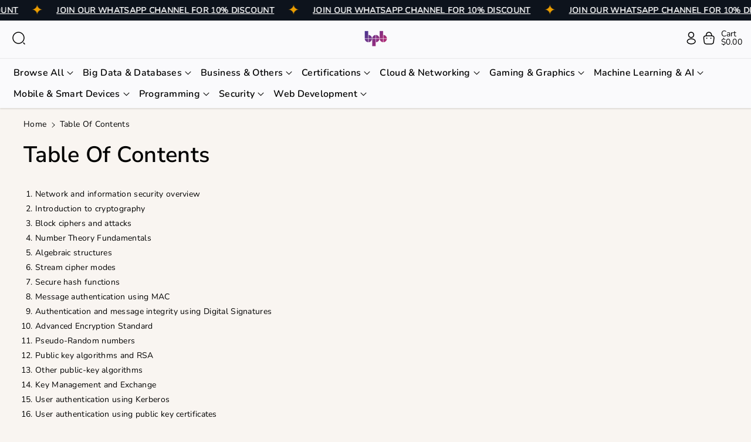

--- FILE ---
content_type: text/html; charset=utf-8
request_url: https://bpbonline.com/en-fr/pages/table-of-contents-290
body_size: 28423
content:
<!doctype html>
<html class="no-js" lang="en">
  <head>
    <meta charset="utf-8">
    <meta http-equiv="X-UA-Compatible" content="IE=edge">
    <meta name="viewport" content="width=device-width,initial-scale=1">
    <meta name="theme-color" content="">
    <link rel="canonical" href="https://bpbonline.com/en-fr/pages/table-of-contents-290">
    <link rel="preconnect" href="https://cdn.shopify.com" crossorigin><link rel="icon" type="image/png" href="//bpbonline.com/cdn/shop/files/BPB_Logo_2.png?crop=center&height=32&v=1750412836&width=32"><link rel="preconnect" href="https://fonts.shopifycdn.com" crossorigin><title>
      Table of Contents
 &ndash; BPB Online</title>

    
      <meta name="description" content="Network and information security overview Introduction to cryptography Block ciphers and attacks Number Theory Fundamentals Algebraic structures Stream cipher modes Secure hash functions Message authentication using MAC Authentication and message integrity using Digital Signatures Advanced Encryption Standard Pseudo-Ra">
    

    

<meta property="og:site_name" content="BPB Online">
<meta property="og:url" content="https://bpbonline.com/en-fr/pages/table-of-contents-290">
<meta property="og:title" content="Table of Contents">
<meta property="og:type" content="website">
<meta property="og:description" content="Network and information security overview Introduction to cryptography Block ciphers and attacks Number Theory Fundamentals Algebraic structures Stream cipher modes Secure hash functions Message authentication using MAC Authentication and message integrity using Digital Signatures Advanced Encryption Standard Pseudo-Ra"><meta name="twitter:site" content="@bpbonline"><meta name="twitter:card" content="summary_large_image">
<meta name="twitter:title" content="Table of Contents">
<meta name="twitter:description" content="Network and information security overview Introduction to cryptography Block ciphers and attacks Number Theory Fundamentals Algebraic structures Stream cipher modes Secure hash functions Message authentication using MAC Authentication and message integrity using Digital Signatures Advanced Encryption Standard Pseudo-Ra">


    <script src="//bpbonline.com/cdn/shop/t/23/assets/constants.js?v=104451739851273995741754380460" defer="defer"></script>
    <script src="//bpbonline.com/cdn/shop/t/23/assets/pubsub.js?v=2921868252632587581754380460" defer="defer"></script>
    <script src="//bpbonline.com/cdn/shop/t/23/assets/global.js?v=178462278930623526551754380460" defer="defer"></script>
    <script src="//bpbonline.com/cdn/shop/t/23/assets/product-info.js?v=5885740407794573861754380460" defer="defer"></script>
    <script src="//bpbonline.com/cdn/shop/t/23/assets/product-model.js?v=177091994407974843491754380460" defer></script><script src="//bpbonline.com/cdn/shop/t/23/assets/animations.js?v=88693664871331136111754380459" defer="defer"></script><script>window.performance && window.performance.mark && window.performance.mark('shopify.content_for_header.start');</script><meta name="google-site-verification" content="rkosws3e5ci79qrPsWbvUJgevE_CB6903VLQT0eZg7A">
<meta id="shopify-digital-wallet" name="shopify-digital-wallet" content="/51400147144/digital_wallets/dialog">
<meta name="shopify-checkout-api-token" content="1733f697cba25762b2aa72a80aed4090">
<meta id="in-context-paypal-metadata" data-shop-id="51400147144" data-venmo-supported="false" data-environment="production" data-locale="en_US" data-paypal-v4="true" data-currency="USD">
<link rel="alternate" hreflang="x-default" href="https://bpbonline.com/pages/table-of-contents-290">
<link rel="alternate" hreflang="en-FR" href="https://bpbonline.com/en-fr/pages/table-of-contents-290">
<link rel="alternate" hreflang="en-GB" href="https://bpbonline.com/en-gb/pages/table-of-contents-290">
<script async="async" src="/checkouts/internal/preloads.js?locale=en-FR"></script>
<script id="shopify-features" type="application/json">{"accessToken":"1733f697cba25762b2aa72a80aed4090","betas":["rich-media-storefront-analytics"],"domain":"bpbonline.com","predictiveSearch":true,"shopId":51400147144,"locale":"en"}</script>
<script>var Shopify = Shopify || {};
Shopify.shop = "bpbusa.myshopify.com";
Shopify.locale = "en";
Shopify.currency = {"active":"USD","rate":"1.0"};
Shopify.country = "FR";
Shopify.theme = {"name":"Cello 3.0.1","id":142145224904,"schema_name":"Cello","schema_version":"3.0.1","theme_store_id":2328,"role":"main"};
Shopify.theme.handle = "null";
Shopify.theme.style = {"id":null,"handle":null};
Shopify.cdnHost = "bpbonline.com/cdn";
Shopify.routes = Shopify.routes || {};
Shopify.routes.root = "/en-fr/";</script>
<script type="module">!function(o){(o.Shopify=o.Shopify||{}).modules=!0}(window);</script>
<script>!function(o){function n(){var o=[];function n(){o.push(Array.prototype.slice.apply(arguments))}return n.q=o,n}var t=o.Shopify=o.Shopify||{};t.loadFeatures=n(),t.autoloadFeatures=n()}(window);</script>
<script id="shop-js-analytics" type="application/json">{"pageType":"page"}</script>
<script defer="defer" async type="module" src="//bpbonline.com/cdn/shopifycloud/shop-js/modules/v2/client.init-shop-cart-sync_D0dqhulL.en.esm.js"></script>
<script defer="defer" async type="module" src="//bpbonline.com/cdn/shopifycloud/shop-js/modules/v2/chunk.common_CpVO7qML.esm.js"></script>
<script type="module">
  await import("//bpbonline.com/cdn/shopifycloud/shop-js/modules/v2/client.init-shop-cart-sync_D0dqhulL.en.esm.js");
await import("//bpbonline.com/cdn/shopifycloud/shop-js/modules/v2/chunk.common_CpVO7qML.esm.js");

  window.Shopify.SignInWithShop?.initShopCartSync?.({"fedCMEnabled":true,"windoidEnabled":true});

</script>
<script>(function() {
  var isLoaded = false;
  function asyncLoad() {
    if (isLoaded) return;
    isLoaded = true;
    var urls = ["https:\/\/cdn.shopify.com\/s\/files\/1\/0514\/0014\/7144\/t\/3\/assets\/globo.filter.init.js?shop=bpbusa.myshopify.com","\/\/social-login.oxiapps.com\/api\/init?vt=928349\u0026shop=bpbusa.myshopify.com","https:\/\/seo.apps.avada.io\/avada-seo-installed.js?shop=bpbusa.myshopify.com"];
    for (var i = 0; i < urls.length; i++) {
      var s = document.createElement('script');
      s.type = 'text/javascript';
      s.async = true;
      s.src = urls[i];
      var x = document.getElementsByTagName('script')[0];
      x.parentNode.insertBefore(s, x);
    }
  };
  if(window.attachEvent) {
    window.attachEvent('onload', asyncLoad);
  } else {
    window.addEventListener('load', asyncLoad, false);
  }
})();</script>
<script id="__st">var __st={"a":51400147144,"offset":-18000,"reqid":"c1833223-fdbf-4987-92ed-d31a96c1c299-1765193070","pageurl":"bpbonline.com\/en-fr\/pages\/table-of-contents-290","s":"pages-84858896584","u":"2c818223e6ce","p":"page","rtyp":"page","rid":84858896584};</script>
<script>window.ShopifyPaypalV4VisibilityTracking = true;</script>
<script id="captcha-bootstrap">!function(){'use strict';const t='contact',e='account',n='new_comment',o=[[t,t],['blogs',n],['comments',n],[t,'customer']],c=[[e,'customer_login'],[e,'guest_login'],[e,'recover_customer_password'],[e,'create_customer']],r=t=>t.map((([t,e])=>`form[action*='/${t}']:not([data-nocaptcha='true']) input[name='form_type'][value='${e}']`)).join(','),a=t=>()=>t?[...document.querySelectorAll(t)].map((t=>t.form)):[];function s(){const t=[...o],e=r(t);return a(e)}const i='password',u='form_key',d=['recaptcha-v3-token','g-recaptcha-response','h-captcha-response',i],f=()=>{try{return window.sessionStorage}catch{return}},m='__shopify_v',_=t=>t.elements[u];function p(t,e,n=!1){try{const o=window.sessionStorage,c=JSON.parse(o.getItem(e)),{data:r}=function(t){const{data:e,action:n}=t;return t[m]||n?{data:e,action:n}:{data:t,action:n}}(c);for(const[e,n]of Object.entries(r))t.elements[e]&&(t.elements[e].value=n);n&&o.removeItem(e)}catch(o){console.error('form repopulation failed',{error:o})}}const l='form_type',E='cptcha';function T(t){t.dataset[E]=!0}const w=window,h=w.document,L='Shopify',v='ce_forms',y='captcha';let A=!1;((t,e)=>{const n=(g='f06e6c50-85a8-45c8-87d0-21a2b65856fe',I='https://cdn.shopify.com/shopifycloud/storefront-forms-hcaptcha/ce_storefront_forms_captcha_hcaptcha.v1.5.2.iife.js',D={infoText:'Protected by hCaptcha',privacyText:'Privacy',termsText:'Terms'},(t,e,n)=>{const o=w[L][v],c=o.bindForm;if(c)return c(t,g,e,D).then(n);var r;o.q.push([[t,g,e,D],n]),r=I,A||(h.body.append(Object.assign(h.createElement('script'),{id:'captcha-provider',async:!0,src:r})),A=!0)});var g,I,D;w[L]=w[L]||{},w[L][v]=w[L][v]||{},w[L][v].q=[],w[L][y]=w[L][y]||{},w[L][y].protect=function(t,e){n(t,void 0,e),T(t)},Object.freeze(w[L][y]),function(t,e,n,w,h,L){const[v,y,A,g]=function(t,e,n){const i=e?o:[],u=t?c:[],d=[...i,...u],f=r(d),m=r(i),_=r(d.filter((([t,e])=>n.includes(e))));return[a(f),a(m),a(_),s()]}(w,h,L),I=t=>{const e=t.target;return e instanceof HTMLFormElement?e:e&&e.form},D=t=>v().includes(t);t.addEventListener('submit',(t=>{const e=I(t);if(!e)return;const n=D(e)&&!e.dataset.hcaptchaBound&&!e.dataset.recaptchaBound,o=_(e),c=g().includes(e)&&(!o||!o.value);(n||c)&&t.preventDefault(),c&&!n&&(function(t){try{if(!f())return;!function(t){const e=f();if(!e)return;const n=_(t);if(!n)return;const o=n.value;o&&e.removeItem(o)}(t);const e=Array.from(Array(32),(()=>Math.random().toString(36)[2])).join('');!function(t,e){_(t)||t.append(Object.assign(document.createElement('input'),{type:'hidden',name:u})),t.elements[u].value=e}(t,e),function(t,e){const n=f();if(!n)return;const o=[...t.querySelectorAll(`input[type='${i}']`)].map((({name:t})=>t)),c=[...d,...o],r={};for(const[a,s]of new FormData(t).entries())c.includes(a)||(r[a]=s);n.setItem(e,JSON.stringify({[m]:1,action:t.action,data:r}))}(t,e)}catch(e){console.error('failed to persist form',e)}}(e),e.submit())}));const S=(t,e)=>{t&&!t.dataset[E]&&(n(t,e.some((e=>e===t))),T(t))};for(const o of['focusin','change'])t.addEventListener(o,(t=>{const e=I(t);D(e)&&S(e,y())}));const B=e.get('form_key'),M=e.get(l),P=B&&M;t.addEventListener('DOMContentLoaded',(()=>{const t=y();if(P)for(const e of t)e.elements[l].value===M&&p(e,B);[...new Set([...A(),...v().filter((t=>'true'===t.dataset.shopifyCaptcha))])].forEach((e=>S(e,t)))}))}(h,new URLSearchParams(w.location.search),n,t,e,['guest_login'])})(!0,!0)}();</script>
<script integrity="sha256-52AcMU7V7pcBOXWImdc/TAGTFKeNjmkeM1Pvks/DTgc=" data-source-attribution="shopify.loadfeatures" defer="defer" src="//bpbonline.com/cdn/shopifycloud/storefront/assets/storefront/load_feature-81c60534.js" crossorigin="anonymous"></script>
<script data-source-attribution="shopify.dynamic_checkout.dynamic.init">var Shopify=Shopify||{};Shopify.PaymentButton=Shopify.PaymentButton||{isStorefrontPortableWallets:!0,init:function(){window.Shopify.PaymentButton.init=function(){};var t=document.createElement("script");t.src="https://bpbonline.com/cdn/shopifycloud/portable-wallets/latest/portable-wallets.en.js",t.type="module",document.head.appendChild(t)}};
</script>
<script data-source-attribution="shopify.dynamic_checkout.buyer_consent">
  function portableWalletsHideBuyerConsent(e){var t=document.getElementById("shopify-buyer-consent"),n=document.getElementById("shopify-subscription-policy-button");t&&n&&(t.classList.add("hidden"),t.setAttribute("aria-hidden","true"),n.removeEventListener("click",e))}function portableWalletsShowBuyerConsent(e){var t=document.getElementById("shopify-buyer-consent"),n=document.getElementById("shopify-subscription-policy-button");t&&n&&(t.classList.remove("hidden"),t.removeAttribute("aria-hidden"),n.addEventListener("click",e))}window.Shopify?.PaymentButton&&(window.Shopify.PaymentButton.hideBuyerConsent=portableWalletsHideBuyerConsent,window.Shopify.PaymentButton.showBuyerConsent=portableWalletsShowBuyerConsent);
</script>
<script data-source-attribution="shopify.dynamic_checkout.cart.bootstrap">document.addEventListener("DOMContentLoaded",(function(){function t(){return document.querySelector("shopify-accelerated-checkout-cart, shopify-accelerated-checkout")}if(t())Shopify.PaymentButton.init();else{new MutationObserver((function(e,n){t()&&(Shopify.PaymentButton.init(),n.disconnect())})).observe(document.body,{childList:!0,subtree:!0})}}));
</script>
<link id="shopify-accelerated-checkout-styles" rel="stylesheet" media="screen" href="https://bpbonline.com/cdn/shopifycloud/portable-wallets/latest/accelerated-checkout-backwards-compat.css" crossorigin="anonymous">
<style id="shopify-accelerated-checkout-cart">
        #shopify-buyer-consent {
  margin-top: 1em;
  display: inline-block;
  width: 100%;
}

#shopify-buyer-consent.hidden {
  display: none;
}

#shopify-subscription-policy-button {
  background: none;
  border: none;
  padding: 0;
  text-decoration: underline;
  font-size: inherit;
  cursor: pointer;
}

#shopify-subscription-policy-button::before {
  box-shadow: none;
}

      </style>

<script>window.performance && window.performance.mark && window.performance.mark('shopify.content_for_header.end');</script>


    <style data-shopify>
      @font-face {
  font-family: Nunito;
  font-weight: 400;
  font-style: normal;
  font-display: swap;
  src: url("//bpbonline.com/cdn/fonts/nunito/nunito_n4.fc49103dc396b42cae9460289072d384b6c6eb63.woff2") format("woff2"),
       url("//bpbonline.com/cdn/fonts/nunito/nunito_n4.5d26d13beeac3116db2479e64986cdeea4c8fbdd.woff") format("woff");
}


      @font-face {
  font-family: Nunito;
  font-weight: 500;
  font-style: normal;
  font-display: swap;
  src: url("//bpbonline.com/cdn/fonts/nunito/nunito_n5.a0f0edcf8fc7e6ef641de980174adff4690e50c2.woff2") format("woff2"),
       url("//bpbonline.com/cdn/fonts/nunito/nunito_n5.b31690ac83c982675aeba15b7e6c0a6ec38755b3.woff") format("woff");
}

      @font-face {
  font-family: Nunito;
  font-weight: 600;
  font-style: normal;
  font-display: swap;
  src: url("//bpbonline.com/cdn/fonts/nunito/nunito_n6.1a6c50dce2e2b3b0d31e02dbd9146b5064bea503.woff2") format("woff2"),
       url("//bpbonline.com/cdn/fonts/nunito/nunito_n6.6b124f3eac46044b98c99f2feb057208e260962f.woff") format("woff");
}

      @font-face {
  font-family: Nunito;
  font-weight: 700;
  font-style: normal;
  font-display: swap;
  src: url("//bpbonline.com/cdn/fonts/nunito/nunito_n7.37cf9b8cf43b3322f7e6e13ad2aad62ab5dc9109.woff2") format("woff2"),
       url("//bpbonline.com/cdn/fonts/nunito/nunito_n7.45cfcfadc6630011252d54d5f5a2c7c98f60d5de.woff") format("woff");
}


      @font-face {
  font-family: Nunito;
  font-weight: 400;
  font-style: italic;
  font-display: swap;
  src: url("//bpbonline.com/cdn/fonts/nunito/nunito_i4.fd53bf99043ab6c570187ed42d1b49192135de96.woff2") format("woff2"),
       url("//bpbonline.com/cdn/fonts/nunito/nunito_i4.cb3876a003a73aaae5363bb3e3e99d45ec598cc6.woff") format("woff");
}

      @font-face {
  font-family: Nunito;
  font-weight: 700;
  font-style: italic;
  font-display: swap;
  src: url("//bpbonline.com/cdn/fonts/nunito/nunito_i7.3f8ba2027bc9ceb1b1764ecab15bae73f86c4632.woff2") format("woff2"),
       url("//bpbonline.com/cdn/fonts/nunito/nunito_i7.82bfb5f86ec77ada3c9f660da22064c2e46e1469.woff") format("woff");
}

      @font-face {
  font-family: "Nunito Sans";
  font-weight: 600;
  font-style: normal;
  font-display: swap;
  src: url("//bpbonline.com/cdn/fonts/nunito_sans/nunitosans_n6.6e9464eba570101a53130c8130a9e17a8eb55c21.woff2") format("woff2"),
       url("//bpbonline.com/cdn/fonts/nunito_sans/nunitosans_n6.25a0ac0c0a8a26038c7787054dd6058dfbc20fa8.woff") format("woff");
}



      
        :root,
        .color-background-1 {
        --color-background: 249,245,241;
        
          --gradient-background: #f9f5f1;
        

        

        --color-foreground: 0,0,0;
        --color-background-contrast: 211,181,152;
        --color-shadow: 18,18,18;
        --color-link-hover: 27,40,58;
        --color-button: 27,40,58;
        --color-button-text: 255,255,255;
        --color-secondary-button: 249,245,241;
        --color-secondary-button-text: 27,40,58;
        --color-badge-foreground: 0,0,0;
        --color-badge-background: 249,245,241;
        --color-badge-border: 0,0,0;
        --color-button-hover-text: 255,255,255;
        --color-bg-button-hover: 0,0,0;
        --alpha-link: 0.9;
        --alpha-button-background: 1;
        --alpha-button-border: 1;
        --alpha-badge-border: 0.1;
        color: rgb(var(--color-foreground));
        background-color: rgb(var(--color-background));
        }
      
        
        .color-background-2 {
        --color-background: 255,187,64;
        
          --gradient-background: linear-gradient(307deg, rgba(56, 78, 197, 1), rgba(203, 68, 194, 1) 32%, rgba(203, 75, 173, 1) 71%, rgba(255, 201, 104, 1) 100%);
        

        

        --color-foreground: 255,255,255;
        --color-background-contrast: 192,123,0;
        --color-shadow: 18,18,18;
        --color-link-hover: 18,18,18;
        --color-button: 255,187,64;
        --color-button-text: 0,0,0;
        --color-secondary-button: 255,187,64;
        --color-secondary-button-text: 18,18,18;
        --color-badge-foreground: 255,255,255;
        --color-badge-background: 255,187,64;
        --color-badge-border: 255,255,255;
        --color-button-hover-text: 18,18,18;
        --color-bg-button-hover: 245,245,245;
        --alpha-link: 0.9;
        --alpha-button-background: 1;
        --alpha-button-border: 1;
        --alpha-badge-border: 0.1;
        color: rgb(var(--color-foreground));
        background-color: rgb(var(--color-background));
        }
      
        
        .color-inverse {
        --color-background: 250,250,252;
        
          --gradient-background: #fafafc;
        

        

        --color-foreground: 0,0,0;
        --color-background-contrast: 170,170,204;
        --color-shadow: 129,129,129;
        --color-link-hover: 27,40,58;
        --color-button: 27,40,58;
        --color-button-text: 255,255,255;
        --color-secondary-button: 250,250,252;
        --color-secondary-button-text: 27,40,58;
        --color-badge-foreground: 0,0,0;
        --color-badge-background: 250,250,252;
        --color-badge-border: 0,0,0;
        --color-button-hover-text: 255,255,255;
        --color-bg-button-hover: 0,0,0;
        --alpha-link: 0.9;
        --alpha-button-background: 1;
        --alpha-button-border: 1;
        --alpha-badge-border: 0.1;
        color: rgb(var(--color-foreground));
        background-color: rgb(var(--color-background));
        }
      
        
        .color-accent-1 {
        --color-background: 129,10,10;
        
          --gradient-background: linear-gradient(133deg, rgba(250, 220, 54, 1) 11%, rgba(254, 98, 146, 1) 49%, rgba(250, 220, 54, 1) 87%);
        

        

        --color-foreground: 255,255,255;
        --color-background-contrast: 153,12,12;
        --color-shadow: 18,18,18;
        --color-link-hover: 18,18,18;
        --color-button: 255,255,255;
        --color-button-text: 0,0,0;
        --color-secondary-button: 129,10,10;
        --color-secondary-button-text: 255,255,255;
        --color-badge-foreground: 255,255,255;
        --color-badge-background: 129,10,10;
        --color-badge-border: 255,255,255;
        --color-button-hover-text: 0,0,0;
        --color-bg-button-hover: 249,180,47;
        --alpha-link: 0.9;
        --alpha-button-background: 1;
        --alpha-button-border: 1;
        --alpha-badge-border: 0.1;
        color: rgb(var(--color-foreground));
        background-color: rgb(var(--color-background));
        }
      
        
        .color-accent-2 {
        --color-background: 13,19,28;
        
          --gradient-background: #0d131c;
        

        

        --color-foreground: 255,255,255;
        --color-background-contrast: 109,140,187;
        --color-shadow: 18,18,18;
        --color-link-hover: 255,255,255;
        --color-button: 255,255,255;
        --color-button-text: 0,0,0;
        --color-secondary-button: 13,19,28;
        --color-secondary-button-text: 255,255,255;
        --color-badge-foreground: 255,255,255;
        --color-badge-background: 13,19,28;
        --color-badge-border: 255,255,255;
        --color-button-hover-text: 255,255,255;
        --color-bg-button-hover: 27,40,58;
        --alpha-link: 0.9;
        --alpha-button-background: 1;
        --alpha-button-border: 1;
        --alpha-badge-border: 0.1;
        color: rgb(var(--color-foreground));
        background-color: rgb(var(--color-background));
        }
      
        
        .color-scheme-abe3bc68-5409-41dd-abcf-8f9ac474947a {
        --color-background: 245,245,245;
        
          --gradient-background: #f5f5f5;
        

        

        --color-foreground: 18,18,18;
        --color-background-contrast: 181,181,181;
        --color-shadow: 18,18,18;
        --color-link-hover: 249,180,47;
        --color-button: 0,0,0;
        --color-button-text: 255,255,255;
        --color-secondary-button: 245,245,245;
        --color-secondary-button-text: 249,180,47;
        --color-badge-foreground: 18,18,18;
        --color-badge-background: 245,245,245;
        --color-badge-border: 18,18,18;
        --color-button-hover-text: 0,0,0;
        --color-bg-button-hover: 249,180,47;
        --alpha-link: 0.9;
        --alpha-button-background: 1;
        --alpha-button-border: 1;
        --alpha-badge-border: 0.1;
        color: rgb(var(--color-foreground));
        background-color: rgb(var(--color-background));
        }
      
        
        .color-scheme-3afc76fd-ff14-4667-9c9c-7341154ec567 {
        --color-background: 255,255,255;
        
          --gradient-background: #ffffff;
        

        

        --color-foreground: 0,0,0;
        --color-background-contrast: 191,191,191;
        --color-shadow: 18,18,18;
        --color-link-hover: 27,40,58;
        --color-button: 27,40,58;
        --color-button-text: 255,255,255;
        --color-secondary-button: 255,255,255;
        --color-secondary-button-text: 27,40,58;
        --color-badge-foreground: 0,0,0;
        --color-badge-background: 255,255,255;
        --color-badge-border: 0,0,0;
        --color-button-hover-text: 255,255,255;
        --color-bg-button-hover: 0,0,0;
        --alpha-link: 0.9;
        --alpha-button-background: 1;
        --alpha-button-border: 1;
        --alpha-badge-border: 0.1;
        color: rgb(var(--color-foreground));
        background-color: rgb(var(--color-background));
        }
      
        
        .color-scheme-ac98db09-99a8-4c50-9e5f-a5a1ef78248d {
        --color-background: 249,245,241;
        
          --gradient-background: #f9f5f1;
        

        

        --color-foreground: 0,0,0;
        --color-background-contrast: 211,181,152;
        --color-shadow: 18,18,18;
        --color-link-hover: 27,40,58;
        --color-button: 27,40,58;
        --color-button-text: 255,255,255;
        --color-secondary-button: 249,245,241;
        --color-secondary-button-text: 27,40,58;
        --color-badge-foreground: 0,0,0;
        --color-badge-background: 249,245,241;
        --color-badge-border: 0,0,0;
        --color-button-hover-text: 255,255,255;
        --color-bg-button-hover: 0,0,0;
        --alpha-link: 0.9;
        --alpha-button-background: 1;
        --alpha-button-border: 1;
        --alpha-badge-border: 0.1;
        color: rgb(var(--color-foreground));
        background-color: rgb(var(--color-background));
        }
      

      body, .color-background-1, .color-background-2, .color-inverse, .color-accent-1, .color-accent-2, .color-scheme-abe3bc68-5409-41dd-abcf-8f9ac474947a, .color-scheme-3afc76fd-ff14-4667-9c9c-7341154ec567, .color-scheme-ac98db09-99a8-4c50-9e5f-a5a1ef78248d {
      background-color: rgb(var(--color-background));
      background: var(--gradient-background);
      }

      :root {
      --color-wbprogscolor: ;
      --border--color: #818181; 
      --border-width: 1px;
      --border-style: solid;
      --white-color: #ffffff;
      --discount-price-color: #df2c21;
      --font-body-family: Nunito, sans-serif;
      --font-body-style: normal;
      --font-body-weight: 400;
      --font-body-weight-medium: 500;
      --font-body-weight-semibold: 600;
      --font-body-weight-bold: 700;


      --font-heading-family: "Nunito Sans", sans-serif;
      --font-heading-style: normal;
      --font-heading-weight: 600; 
      --font-body-scale: 1.0;
      --font-heading-scale: 1.0;

        --media-padding: px;
        --media-border-opacity: 0.0;
        --media-border-width: 0px;
        --media-radius: 24px;
        --media-shadow-opacity: 0.0;
        --media-shadow-horizontal-offset: 0px;
        --media-shadow-vertical-offset: 0px;
        --media-shadow-blur-radius: 0px;
        --media-shadow-visible: 0;

        --page-width: 160rem;
        --page-width-margin: 0rem;

        --product-card-font-type: heading;
        --product-card-image-padding: 0.0rem;
        --product-card-corner-radius: 2.4rem;
        --product-card-text-alignment: center;
        --product-card-border-width: 0.1rem;
        --product-card-border-opacity: 0.1;
        --product-card-shadow-opacity: 0.0;
        --product-card-shadow-visible: 0;
        --product-card-shadow-horizontal-offset: 0.0rem;
        --product-card-shadow-vertical-offset: 0.0rem;
        --product-card-shadow-blur-radius: 0.0rem;

        --collection-card-font-type: body;
        --collection-card-image-padding: 0.0rem;
        --collection-card-corner-radius: 2.0rem;
        --collection-card-text-alignment: center;
        --collection-card-border-width: 0.1rem;
        --collection-card-border-opacity: 0.05;
        --collection-card-shadow-opacity: 0.1;
        --collection-card-shadow-visible: 1;
        --collection-card-shadow-horizontal-offset: 0.0rem;
        --collection-card-shadow-vertical-offset: 0.0rem;
        --collection-card-shadow-blur-radius: 0.0rem;

        --blog-card-font-type: heading;
        --blog-card-image-padding: 1.6rem;
        --blog-card-corner-radius: 2.4rem;
        --blog-card-text-alignment: center;
        --blog-card-border-width: 0.1rem;
        --blog-card-border-opacity: 0.1;
        --blog-card-shadow-opacity: 0.0;
        --blog-card-shadow-visible: 0;
        --blog-card-shadow-horizontal-offset: 0.0rem;
        --blog-card-shadow-vertical-offset: 0.4rem;
        --blog-card-shadow-blur-radius: 0.5rem;

        --badge-corner-radius: 0.6rem;

        --popup-border-width: 1px;
        --popup-border-opacity: 0.1;
        --popup-corner-radius: 24px;
        --popup-shadow-opacity: 0.0;
        --popup-shadow-horizontal-offset: 0px;
        --popup-shadow-vertical-offset: 0px;
        --popup-shadow-blur-radius: 0px;

        --drawer-border-width: 1px;
        --drawer-border-opacity: 0.1;
        --drawer-corner-radius: 0px;
        --drawer-shadow-opacity: 0.0;
        --drawer-shadow-horizontal-offset: 0px;
        --drawer-shadow-vertical-offset: 0px;
        --drawer-shadow-blur-radius: 0px;

        --grid-desktop-vertical-spacing: 30px;
        --grid-desktop-horizontal-spacing: 30px;
        --grid-mobile-vertical-spacing: 15px;
        --grid-mobile-horizontal-spacing: 15px;

        --text-boxes-border-opacity: 0.1;
        --text-boxes-border-width: 1px;
        --text-boxes-radius: 24px;
        --text-boxes-shadow-opacity: 0.0;
        --text-boxes-shadow-visible: 0;
        --text-boxes-shadow-horizontal-offset: 0px;
        --text-boxes-shadow-vertical-offset: 0px;
        --text-boxes-shadow-blur-radius: 0px;

        --bg-radius: 24px;

        --buttons-radius: 38px;
        --buttons-radius-outset: 39px;
        --buttons-border-width: 1px;
        --buttons-border-opacity: 0.05;
        --buttons-shadow-opacity: 0.0;
        --buttons-shadow-visible: 0;
        --buttons-shadow-horizontal-offset: 0px;
        --buttons-shadow-vertical-offset: 0px;
        --buttons-shadow-blur-radius: 0px;
        --buttons-border-offset: 0.3px;

        --inputs-radius: 24px;
        --inputs-border-width: 1px;
        --inputs-border-opacity: 0.1;
        --inputs-shadow-opacity: 0.0;
        --inputs-shadow-horizontal-offset: 0px;
        --inputs-margin-offset: 0px;
        --inputs-shadow-vertical-offset: 0px;
        --inputs-shadow-blur-radius: 0px;
        --inputs-radius-outset: 25px;

        --variant-pills-radius: 20px;
        --variant-pills-border-width: 1px;
        --variant-pills-border-opacity: 0.1;
        --variant-pills-shadow-opacity: 0.0;
        --variant-pills-shadow-horizontal-offset: 0px;
        --variant-pills-shadow-vertical-offset: 0px;
        --variant-pills-shadow-blur-radius: 0px;

        --sale-bg-color: #0273ed;
        --sale-text-color: #ffffff;
        
        --percentage-sale-bg-color: #df2c21;
        --percentage-sale-text-color: #ffffff;

        --new-bg-color: #62e483;
        --new-text-color: #000000;

        --soldout-bg-color: #ffffff;
        --soldout-text-color: #000000;
      }
      *,
      *::before,
      *::after {
        box-sizing: inherit;
      }
      html {
        box-sizing: border-box;
        font-size: calc(var(--font-body-scale) * 62.5%);
        height: 100%;
      }
      body {
        font-size: calc(var(--font-body-scale) * 14px);
        font-family: var(--font-body-family);
        font-style: var(--font-body-style);
        font-weight: var(--font-body-weight);
        color: rgb(var(--color-foreground));
        /* display: grid;
        grid-template-rows: auto auto auto 1fr auto auto; */
        grid-template-columns: 100%;
        min-height: 100%;
        margin: 0;
        line-height: calc(1 + 0.8 / var(--font-body-scale));
      }
      
        .product-card-wrapper .card__heading{
          font-family: var(--font-heading-family);
        }
      
      
        .collection-card-wrapper .card__heading{
          font-family: var(--font-body-family);
        }
        
      
        .header-wrapper .blog_title, 
        .article-card-wrapper .card__heading{
          font-family: var(--font-heading-family);
        }
      
    </style> 
    <link href="//bpbonline.com/cdn/shop/t/23/assets/base.css?v=5378087113183551151754380459" rel="stylesheet" type="text/css" media="all" />
<link rel="preload" as="font" href="//bpbonline.com/cdn/fonts/nunito/nunito_n4.fc49103dc396b42cae9460289072d384b6c6eb63.woff2" type="font/woff2" crossorigin><link rel="preload" as="font" href="//bpbonline.com/cdn/fonts/nunito_sans/nunitosans_n6.6e9464eba570101a53130c8130a9e17a8eb55c21.woff2" type="font/woff2" crossorigin><script>document.documentElement.className = document.documentElement.className.replace('no-js', 'js');
    if (Shopify.designMode) {
      document.documentElement.classList.add('shopify-design-mode');
    } 
    </script>
  <link href="https://monorail-edge.shopifysvc.com" rel="dns-prefetch">
<script>(function(){if ("sendBeacon" in navigator && "performance" in window) {try {var session_token_from_headers = performance.getEntriesByType('navigation')[0].serverTiming.find(x => x.name == '_s').description;} catch {var session_token_from_headers = undefined;}var session_cookie_matches = document.cookie.match(/_shopify_s=([^;]*)/);var session_token_from_cookie = session_cookie_matches && session_cookie_matches.length === 2 ? session_cookie_matches[1] : "";var session_token = session_token_from_headers || session_token_from_cookie || "";function handle_abandonment_event(e) {var entries = performance.getEntries().filter(function(entry) {return /monorail-edge.shopifysvc.com/.test(entry.name);});if (!window.abandonment_tracked && entries.length === 0) {window.abandonment_tracked = true;var currentMs = Date.now();var navigation_start = performance.timing.navigationStart;var payload = {shop_id: 51400147144,url: window.location.href,navigation_start,duration: currentMs - navigation_start,session_token,page_type: "page"};window.navigator.sendBeacon("https://monorail-edge.shopifysvc.com/v1/produce", JSON.stringify({schema_id: "online_store_buyer_site_abandonment/1.1",payload: payload,metadata: {event_created_at_ms: currentMs,event_sent_at_ms: currentMs}}));}}window.addEventListener('pagehide', handle_abandonment_event);}}());</script>
<script id="web-pixels-manager-setup">(function e(e,d,r,n,o){if(void 0===o&&(o={}),!Boolean(null===(a=null===(i=window.Shopify)||void 0===i?void 0:i.analytics)||void 0===a?void 0:a.replayQueue)){var i,a;window.Shopify=window.Shopify||{};var t=window.Shopify;t.analytics=t.analytics||{};var s=t.analytics;s.replayQueue=[],s.publish=function(e,d,r){return s.replayQueue.push([e,d,r]),!0};try{self.performance.mark("wpm:start")}catch(e){}var l=function(){var e={modern:/Edge?\/(1{2}[4-9]|1[2-9]\d|[2-9]\d{2}|\d{4,})\.\d+(\.\d+|)|Firefox\/(1{2}[4-9]|1[2-9]\d|[2-9]\d{2}|\d{4,})\.\d+(\.\d+|)|Chrom(ium|e)\/(9{2}|\d{3,})\.\d+(\.\d+|)|(Maci|X1{2}).+ Version\/(15\.\d+|(1[6-9]|[2-9]\d|\d{3,})\.\d+)([,.]\d+|)( \(\w+\)|)( Mobile\/\w+|) Safari\/|Chrome.+OPR\/(9{2}|\d{3,})\.\d+\.\d+|(CPU[ +]OS|iPhone[ +]OS|CPU[ +]iPhone|CPU IPhone OS|CPU iPad OS)[ +]+(15[._]\d+|(1[6-9]|[2-9]\d|\d{3,})[._]\d+)([._]\d+|)|Android:?[ /-](13[3-9]|1[4-9]\d|[2-9]\d{2}|\d{4,})(\.\d+|)(\.\d+|)|Android.+Firefox\/(13[5-9]|1[4-9]\d|[2-9]\d{2}|\d{4,})\.\d+(\.\d+|)|Android.+Chrom(ium|e)\/(13[3-9]|1[4-9]\d|[2-9]\d{2}|\d{4,})\.\d+(\.\d+|)|SamsungBrowser\/([2-9]\d|\d{3,})\.\d+/,legacy:/Edge?\/(1[6-9]|[2-9]\d|\d{3,})\.\d+(\.\d+|)|Firefox\/(5[4-9]|[6-9]\d|\d{3,})\.\d+(\.\d+|)|Chrom(ium|e)\/(5[1-9]|[6-9]\d|\d{3,})\.\d+(\.\d+|)([\d.]+$|.*Safari\/(?![\d.]+ Edge\/[\d.]+$))|(Maci|X1{2}).+ Version\/(10\.\d+|(1[1-9]|[2-9]\d|\d{3,})\.\d+)([,.]\d+|)( \(\w+\)|)( Mobile\/\w+|) Safari\/|Chrome.+OPR\/(3[89]|[4-9]\d|\d{3,})\.\d+\.\d+|(CPU[ +]OS|iPhone[ +]OS|CPU[ +]iPhone|CPU IPhone OS|CPU iPad OS)[ +]+(10[._]\d+|(1[1-9]|[2-9]\d|\d{3,})[._]\d+)([._]\d+|)|Android:?[ /-](13[3-9]|1[4-9]\d|[2-9]\d{2}|\d{4,})(\.\d+|)(\.\d+|)|Mobile Safari.+OPR\/([89]\d|\d{3,})\.\d+\.\d+|Android.+Firefox\/(13[5-9]|1[4-9]\d|[2-9]\d{2}|\d{4,})\.\d+(\.\d+|)|Android.+Chrom(ium|e)\/(13[3-9]|1[4-9]\d|[2-9]\d{2}|\d{4,})\.\d+(\.\d+|)|Android.+(UC? ?Browser|UCWEB|U3)[ /]?(15\.([5-9]|\d{2,})|(1[6-9]|[2-9]\d|\d{3,})\.\d+)\.\d+|SamsungBrowser\/(5\.\d+|([6-9]|\d{2,})\.\d+)|Android.+MQ{2}Browser\/(14(\.(9|\d{2,})|)|(1[5-9]|[2-9]\d|\d{3,})(\.\d+|))(\.\d+|)|K[Aa][Ii]OS\/(3\.\d+|([4-9]|\d{2,})\.\d+)(\.\d+|)/},d=e.modern,r=e.legacy,n=navigator.userAgent;return n.match(d)?"modern":n.match(r)?"legacy":"unknown"}(),u="modern"===l?"modern":"legacy",c=(null!=n?n:{modern:"",legacy:""})[u],f=function(e){return[e.baseUrl,"/wpm","/b",e.hashVersion,"modern"===e.buildTarget?"m":"l",".js"].join("")}({baseUrl:d,hashVersion:r,buildTarget:u}),m=function(e){var d=e.version,r=e.bundleTarget,n=e.surface,o=e.pageUrl,i=e.monorailEndpoint;return{emit:function(e){var a=e.status,t=e.errorMsg,s=(new Date).getTime(),l=JSON.stringify({metadata:{event_sent_at_ms:s},events:[{schema_id:"web_pixels_manager_load/3.1",payload:{version:d,bundle_target:r,page_url:o,status:a,surface:n,error_msg:t},metadata:{event_created_at_ms:s}}]});if(!i)return console&&console.warn&&console.warn("[Web Pixels Manager] No Monorail endpoint provided, skipping logging."),!1;try{return self.navigator.sendBeacon.bind(self.navigator)(i,l)}catch(e){}var u=new XMLHttpRequest;try{return u.open("POST",i,!0),u.setRequestHeader("Content-Type","text/plain"),u.send(l),!0}catch(e){return console&&console.warn&&console.warn("[Web Pixels Manager] Got an unhandled error while logging to Monorail."),!1}}}}({version:r,bundleTarget:l,surface:e.surface,pageUrl:self.location.href,monorailEndpoint:e.monorailEndpoint});try{o.browserTarget=l,function(e){var d=e.src,r=e.async,n=void 0===r||r,o=e.onload,i=e.onerror,a=e.sri,t=e.scriptDataAttributes,s=void 0===t?{}:t,l=document.createElement("script"),u=document.querySelector("head"),c=document.querySelector("body");if(l.async=n,l.src=d,a&&(l.integrity=a,l.crossOrigin="anonymous"),s)for(var f in s)if(Object.prototype.hasOwnProperty.call(s,f))try{l.dataset[f]=s[f]}catch(e){}if(o&&l.addEventListener("load",o),i&&l.addEventListener("error",i),u)u.appendChild(l);else{if(!c)throw new Error("Did not find a head or body element to append the script");c.appendChild(l)}}({src:f,async:!0,onload:function(){if(!function(){var e,d;return Boolean(null===(d=null===(e=window.Shopify)||void 0===e?void 0:e.analytics)||void 0===d?void 0:d.initialized)}()){var d=window.webPixelsManager.init(e)||void 0;if(d){var r=window.Shopify.analytics;r.replayQueue.forEach((function(e){var r=e[0],n=e[1],o=e[2];d.publishCustomEvent(r,n,o)})),r.replayQueue=[],r.publish=d.publishCustomEvent,r.visitor=d.visitor,r.initialized=!0}}},onerror:function(){return m.emit({status:"failed",errorMsg:"".concat(f," has failed to load")})},sri:function(e){var d=/^sha384-[A-Za-z0-9+/=]+$/;return"string"==typeof e&&d.test(e)}(c)?c:"",scriptDataAttributes:o}),m.emit({status:"loading"})}catch(e){m.emit({status:"failed",errorMsg:(null==e?void 0:e.message)||"Unknown error"})}}})({shopId: 51400147144,storefrontBaseUrl: "https://bpbonline.com",extensionsBaseUrl: "https://extensions.shopifycdn.com/cdn/shopifycloud/web-pixels-manager",monorailEndpoint: "https://monorail-edge.shopifysvc.com/unstable/produce_batch",surface: "storefront-renderer",enabledBetaFlags: ["2dca8a86"],webPixelsConfigList: [{"id":"440762568","configuration":"{\"config\":\"{\\\"pixel_id\\\":\\\"AW-643800385\\\",\\\"target_country\\\":\\\"US\\\",\\\"gtag_events\\\":[{\\\"type\\\":\\\"search\\\",\\\"action_label\\\":\\\"AW-643800385\\\/0KbMCNq10KMCEMG6_rIC\\\"},{\\\"type\\\":\\\"begin_checkout\\\",\\\"action_label\\\":\\\"AW-643800385\\\/4nkMCNe10KMCEMG6_rIC\\\"},{\\\"type\\\":\\\"view_item\\\",\\\"action_label\\\":[\\\"AW-643800385\\\/snqwCNG10KMCEMG6_rIC\\\",\\\"MC-Q2MN89JCDP\\\"]},{\\\"type\\\":\\\"purchase\\\",\\\"action_label\\\":[\\\"AW-643800385\\\/zMcwCM610KMCEMG6_rIC\\\",\\\"MC-Q2MN89JCDP\\\"]},{\\\"type\\\":\\\"page_view\\\",\\\"action_label\\\":[\\\"AW-643800385\\\/PNpPCMu10KMCEMG6_rIC\\\",\\\"MC-Q2MN89JCDP\\\"]},{\\\"type\\\":\\\"add_payment_info\\\",\\\"action_label\\\":\\\"AW-643800385\\\/JgqkCN210KMCEMG6_rIC\\\"},{\\\"type\\\":\\\"add_to_cart\\\",\\\"action_label\\\":\\\"AW-643800385\\\/ORvfCNS10KMCEMG6_rIC\\\"}],\\\"enable_monitoring_mode\\\":false}\"}","eventPayloadVersion":"v1","runtimeContext":"OPEN","scriptVersion":"b2a88bafab3e21179ed38636efcd8a93","type":"APP","apiClientId":1780363,"privacyPurposes":[],"dataSharingAdjustments":{"protectedCustomerApprovalScopes":["read_customer_address","read_customer_email","read_customer_name","read_customer_personal_data","read_customer_phone"]}},{"id":"158204104","configuration":"{\"pixel_id\":\"561688101484145\",\"pixel_type\":\"facebook_pixel\",\"metaapp_system_user_token\":\"-\"}","eventPayloadVersion":"v1","runtimeContext":"OPEN","scriptVersion":"ca16bc87fe92b6042fbaa3acc2fbdaa6","type":"APP","apiClientId":2329312,"privacyPurposes":["ANALYTICS","MARKETING","SALE_OF_DATA"],"dataSharingAdjustments":{"protectedCustomerApprovalScopes":["read_customer_address","read_customer_email","read_customer_name","read_customer_personal_data","read_customer_phone"]}},{"id":"shopify-app-pixel","configuration":"{}","eventPayloadVersion":"v1","runtimeContext":"STRICT","scriptVersion":"0450","apiClientId":"shopify-pixel","type":"APP","privacyPurposes":["ANALYTICS","MARKETING"]},{"id":"shopify-custom-pixel","eventPayloadVersion":"v1","runtimeContext":"LAX","scriptVersion":"0450","apiClientId":"shopify-pixel","type":"CUSTOM","privacyPurposes":["ANALYTICS","MARKETING"]}],isMerchantRequest: false,initData: {"shop":{"name":"BPB Online","paymentSettings":{"currencyCode":"USD"},"myshopifyDomain":"bpbusa.myshopify.com","countryCode":"IN","storefrontUrl":"https:\/\/bpbonline.com\/en-fr"},"customer":null,"cart":null,"checkout":null,"productVariants":[],"purchasingCompany":null},},"https://bpbonline.com/cdn","ae1676cfwd2530674p4253c800m34e853cb",{"modern":"","legacy":""},{"shopId":"51400147144","storefrontBaseUrl":"https:\/\/bpbonline.com","extensionBaseUrl":"https:\/\/extensions.shopifycdn.com\/cdn\/shopifycloud\/web-pixels-manager","surface":"storefront-renderer","enabledBetaFlags":"[\"2dca8a86\"]","isMerchantRequest":"false","hashVersion":"ae1676cfwd2530674p4253c800m34e853cb","publish":"custom","events":"[[\"page_viewed\",{}]]"});</script><script>
  window.ShopifyAnalytics = window.ShopifyAnalytics || {};
  window.ShopifyAnalytics.meta = window.ShopifyAnalytics.meta || {};
  window.ShopifyAnalytics.meta.currency = 'USD';
  var meta = {"page":{"pageType":"page","resourceType":"page","resourceId":84858896584}};
  for (var attr in meta) {
    window.ShopifyAnalytics.meta[attr] = meta[attr];
  }
</script>
<script class="analytics">
  (function () {
    var customDocumentWrite = function(content) {
      var jquery = null;

      if (window.jQuery) {
        jquery = window.jQuery;
      } else if (window.Checkout && window.Checkout.$) {
        jquery = window.Checkout.$;
      }

      if (jquery) {
        jquery('body').append(content);
      }
    };

    var hasLoggedConversion = function(token) {
      if (token) {
        return document.cookie.indexOf('loggedConversion=' + token) !== -1;
      }
      return false;
    }

    var setCookieIfConversion = function(token) {
      if (token) {
        var twoMonthsFromNow = new Date(Date.now());
        twoMonthsFromNow.setMonth(twoMonthsFromNow.getMonth() + 2);

        document.cookie = 'loggedConversion=' + token + '; expires=' + twoMonthsFromNow;
      }
    }

    var trekkie = window.ShopifyAnalytics.lib = window.trekkie = window.trekkie || [];
    if (trekkie.integrations) {
      return;
    }
    trekkie.methods = [
      'identify',
      'page',
      'ready',
      'track',
      'trackForm',
      'trackLink'
    ];
    trekkie.factory = function(method) {
      return function() {
        var args = Array.prototype.slice.call(arguments);
        args.unshift(method);
        trekkie.push(args);
        return trekkie;
      };
    };
    for (var i = 0; i < trekkie.methods.length; i++) {
      var key = trekkie.methods[i];
      trekkie[key] = trekkie.factory(key);
    }
    trekkie.load = function(config) {
      trekkie.config = config || {};
      trekkie.config.initialDocumentCookie = document.cookie;
      var first = document.getElementsByTagName('script')[0];
      var script = document.createElement('script');
      script.type = 'text/javascript';
      script.onerror = function(e) {
        var scriptFallback = document.createElement('script');
        scriptFallback.type = 'text/javascript';
        scriptFallback.onerror = function(error) {
                var Monorail = {
      produce: function produce(monorailDomain, schemaId, payload) {
        var currentMs = new Date().getTime();
        var event = {
          schema_id: schemaId,
          payload: payload,
          metadata: {
            event_created_at_ms: currentMs,
            event_sent_at_ms: currentMs
          }
        };
        return Monorail.sendRequest("https://" + monorailDomain + "/v1/produce", JSON.stringify(event));
      },
      sendRequest: function sendRequest(endpointUrl, payload) {
        // Try the sendBeacon API
        if (window && window.navigator && typeof window.navigator.sendBeacon === 'function' && typeof window.Blob === 'function' && !Monorail.isIos12()) {
          var blobData = new window.Blob([payload], {
            type: 'text/plain'
          });

          if (window.navigator.sendBeacon(endpointUrl, blobData)) {
            return true;
          } // sendBeacon was not successful

        } // XHR beacon

        var xhr = new XMLHttpRequest();

        try {
          xhr.open('POST', endpointUrl);
          xhr.setRequestHeader('Content-Type', 'text/plain');
          xhr.send(payload);
        } catch (e) {
          console.log(e);
        }

        return false;
      },
      isIos12: function isIos12() {
        return window.navigator.userAgent.lastIndexOf('iPhone; CPU iPhone OS 12_') !== -1 || window.navigator.userAgent.lastIndexOf('iPad; CPU OS 12_') !== -1;
      }
    };
    Monorail.produce('monorail-edge.shopifysvc.com',
      'trekkie_storefront_load_errors/1.1',
      {shop_id: 51400147144,
      theme_id: 142145224904,
      app_name: "storefront",
      context_url: window.location.href,
      source_url: "//bpbonline.com/cdn/s/trekkie.storefront.94e7babdf2ec3663c2b14be7d5a3b25b9303ebb0.min.js"});

        };
        scriptFallback.async = true;
        scriptFallback.src = '//bpbonline.com/cdn/s/trekkie.storefront.94e7babdf2ec3663c2b14be7d5a3b25b9303ebb0.min.js';
        first.parentNode.insertBefore(scriptFallback, first);
      };
      script.async = true;
      script.src = '//bpbonline.com/cdn/s/trekkie.storefront.94e7babdf2ec3663c2b14be7d5a3b25b9303ebb0.min.js';
      first.parentNode.insertBefore(script, first);
    };
    trekkie.load(
      {"Trekkie":{"appName":"storefront","development":false,"defaultAttributes":{"shopId":51400147144,"isMerchantRequest":null,"themeId":142145224904,"themeCityHash":"554061963248315514","contentLanguage":"en","currency":"USD","eventMetadataId":"1f07b576-98c7-4942-8da6-017abdf8a249"},"isServerSideCookieWritingEnabled":true,"monorailRegion":"shop_domain","enabledBetaFlags":["f0df213a"]},"Session Attribution":{},"S2S":{"facebookCapiEnabled":true,"source":"trekkie-storefront-renderer","apiClientId":580111}}
    );

    var loaded = false;
    trekkie.ready(function() {
      if (loaded) return;
      loaded = true;

      window.ShopifyAnalytics.lib = window.trekkie;

      var originalDocumentWrite = document.write;
      document.write = customDocumentWrite;
      try { window.ShopifyAnalytics.merchantGoogleAnalytics.call(this); } catch(error) {};
      document.write = originalDocumentWrite;

      window.ShopifyAnalytics.lib.page(null,{"pageType":"page","resourceType":"page","resourceId":84858896584,"shopifyEmitted":true});

      var match = window.location.pathname.match(/checkouts\/(.+)\/(thank_you|post_purchase)/)
      var token = match? match[1]: undefined;
      if (!hasLoggedConversion(token)) {
        setCookieIfConversion(token);
        
      }
    });


        var eventsListenerScript = document.createElement('script');
        eventsListenerScript.async = true;
        eventsListenerScript.src = "//bpbonline.com/cdn/shopifycloud/storefront/assets/shop_events_listener-3da45d37.js";
        document.getElementsByTagName('head')[0].appendChild(eventsListenerScript);

})();</script>
  <script>
  if (!window.ga || (window.ga && typeof window.ga !== 'function')) {
    window.ga = function ga() {
      (window.ga.q = window.ga.q || []).push(arguments);
      if (window.Shopify && window.Shopify.analytics && typeof window.Shopify.analytics.publish === 'function') {
        window.Shopify.analytics.publish("ga_stub_called", {}, {sendTo: "google_osp_migration"});
      }
      console.error("Shopify's Google Analytics stub called with:", Array.from(arguments), "\nSee https://help.shopify.com/manual/promoting-marketing/pixels/pixel-migration#google for more information.");
    };
    if (window.Shopify && window.Shopify.analytics && typeof window.Shopify.analytics.publish === 'function') {
      window.Shopify.analytics.publish("ga_stub_initialized", {}, {sendTo: "google_osp_migration"});
    }
  }
</script>
<script
  defer
  src="https://bpbonline.com/cdn/shopifycloud/perf-kit/shopify-perf-kit-2.1.2.min.js"
  data-application="storefront-renderer"
  data-shop-id="51400147144"
  data-render-region="gcp-us-central1"
  data-page-type="page"
  data-theme-instance-id="142145224904"
  data-theme-name="Cello"
  data-theme-version="3.0.1"
  data-monorail-region="shop_domain"
  data-resource-timing-sampling-rate="10"
  data-shs="true"
  data-shs-beacon="true"
  data-shs-export-with-fetch="true"
  data-shs-logs-sample-rate="1"
></script>
</head>
  <body class="gradient  animate--hover-default page-page">
    <a class="skip-to-content-link button visually-hidden" href="#MainContent">
      Skip to content
    </a>
<link href="//bpbonline.com/cdn/shop/t/23/assets/quantity-popover.css?v=101562914230409978261754380460" rel="stylesheet" type="text/css" media="all" />
<script src="//bpbonline.com/cdn/shop/t/23/assets/cart.js?v=10461643663482453781754380459" defer="defer"></script>
<script src="//bpbonline.com/cdn/shop/t/23/assets/quantity-popover.js?v=146022844510511358091754380460" defer="defer"></script>
<script src="//bpbonline.com/cdn/shop/t/23/assets/product-form.js?v=45103815273503774601754380460" defer="defer"></script>
<style>
  .drawer {
    visibility: hidden;
  }
</style>

<cart-drawer class="drawer is-empty color-background-1 gradient">
  <div id="CartDrawer" class="cart-drawer">
    <div id="CartDrawer-Overlay" class="cart-drawer__overlay"></div>
    <div class="drawer__inner global-settings-drawer" role="dialog" aria-modal="true" aria-label="Shopping cart" tabindex="-1"><div class="drawer__inner-empty">
          <div class="cart-drawer__warnings center">
            <div class="cart-drawer__empty-content">
              <h2 class="cart__empty-text">Your cart is empty</h2>
              <button class="drawer__close" type="button" onclick="this.closest('cart-drawer').close()" aria-label="Close">
                <svg width="22" height="22" viewBox="0 0 19 19" fill="none" xmlns="http://www.w3.org/2000/svg" class="icon icon-close">
<path d="M18 1L1 18" stroke="" stroke-width="2" stroke-linecap="round" stroke-linejoin="round"/>
<path d="M1 1L18 18" stroke="" stroke-width="2" stroke-linecap="round" stroke-linejoin="round"/>
</svg>

              </button>
              <a href="/en-fr/collections/all" class="button">
                Continue shopping
              </a><p class="cart__login-title h3">Have an account?</p>
                <p class="cart__login-paragraph">
                  <a href="/en-fr/account/login" class="link underlined-link">Log in</a> to checkout faster.
                </p></div>
          </div></div><div class="drawer__header">
        <div class="drawer__heading">Shopping cart (0)</div>
        <button class="drawer__close" type="button" onclick="this.closest('cart-drawer').close()" aria-label="Close">
          <svg width="22" height="22" viewBox="0 0 19 19" fill="none" xmlns="http://www.w3.org/2000/svg" class="icon icon-close">
<path d="M18 1L1 18" stroke="" stroke-width="2" stroke-linecap="round" stroke-linejoin="round"/>
<path d="M1 1L18 18" stroke="" stroke-width="2" stroke-linecap="round" stroke-linejoin="round"/>
</svg>

        </button>
      </div>
     
      
<div class="wbship is-empty">
              
                Spent more <b><span class=money>$500.00</span></b> extra for free shipping!
              
            <div class="progress">
                <div class="determinate color-accent-1 gradient" style="width: 0%">
                </div>
            </div>
          </div>
        
        <cart-drawer-items class="is-empty">
          <form action="/en-fr/cart" id="CartDrawer-Form" class="cart__contents cart-drawer__form" method="post">
            <div id="CartDrawer-CartItems" class="drawer__contents js-contents"><p id="CartDrawer-LiveRegionText" class="visually-hidden" role="status"></p>
              <p id="CartDrawer-LineItemStatus" class="visually-hidden" aria-hidden="true" role="status">
                Loading...
              </p>
            </div>
            <div id="CartDrawer-CartErrors" role="alert"></div>
          </form>
        </cart-drawer-items>
        
<slider-component class="wbcartupsell "><p class="upshead">You might like</p><ul class="grid slider contains-card--product" id="Slider-" ><li class="cartupciner slider__slide upsellcollection" id="Slide--1">
                    <div class="card-wrapper wbproduct-container ">
                      <div class="card card--standard
                           card--text
                          
                          
                          
                          ">
                          <div class="wbimgblock card__inner">
                              <div class="dummysvg">Product image</div>
                          </div>
                          <div class="wbproductdes card__content">
                              <p class="product__vendor">Vendor</p>
                              <h3 class="card__heading">Example product title</h3>
                              
<div class="price price--sold-out " data-quantity-price-break-config="false">
	<div class="price__container"><div class="price__regular"><span class="visually-hidden visually-hidden--inline">Regular price</span>
        <span class="price-item price-item--regular">
          <span class=money>$403.00</span>
        </span></div>
		<div class="price__sale">
			<span class="visually-hidden visually-hidden--inline">Sale price</span>
			<span class="price-item price-item--sale price-item--last">
        <span class=money>$403.00</span>
      </span>
				<span class="visually-hidden visually-hidden--inline">Regular price</span>
				<span>
          <small class="price-item price-item--regular">
            
	            
            
          </small>
        </span></div>

		<small class="unit-price caption hidden">
			<span class="visually-hidden">Unit price</span>
			<span class="price-item price-item--last">
        <span class="cardunitp"></span>
        <span aria-hidden="true">/</span>
        <span class="visually-hidden">&nbsp;per&nbsp;</span>
        <span class="cardunitv">
        </span>
      </span>
		</small>
	</div></div>

                          </div>
                      </div>
                    </div>
                  </li><li class="cartupciner slider__slide upsellcollection" id="Slide--2">
                    <div class="card-wrapper wbproduct-container ">
                      <div class="card card--standard
                           card--text
                          
                          
                          
                          ">
                          <div class="wbimgblock card__inner">
                              <div class="dummysvg">Product image</div>
                          </div>
                          <div class="wbproductdes card__content">
                              <p class="product__vendor">Vendor</p>
                              <h3 class="card__heading">Example product title</h3>
                              
<div class="price price--sold-out " data-quantity-price-break-config="false">
	<div class="price__container"><div class="price__regular"><span class="visually-hidden visually-hidden--inline">Regular price</span>
        <span class="price-item price-item--regular">
          <span class=money>$403.00</span>
        </span></div>
		<div class="price__sale">
			<span class="visually-hidden visually-hidden--inline">Sale price</span>
			<span class="price-item price-item--sale price-item--last">
        <span class=money>$403.00</span>
      </span>
				<span class="visually-hidden visually-hidden--inline">Regular price</span>
				<span>
          <small class="price-item price-item--regular">
            
	            
            
          </small>
        </span></div>

		<small class="unit-price caption hidden">
			<span class="visually-hidden">Unit price</span>
			<span class="price-item price-item--last">
        <span class="cardunitp"></span>
        <span aria-hidden="true">/</span>
        <span class="visually-hidden">&nbsp;per&nbsp;</span>
        <span class="cardunitv">
        </span>
      </span>
		</small>
	</div></div>

                          </div>
                      </div>
                    </div>
                  </li><li class="cartupciner slider__slide upsellcollection" id="Slide--3">
                    <div class="card-wrapper wbproduct-container ">
                      <div class="card card--standard
                           card--text
                          
                          
                          
                          ">
                          <div class="wbimgblock card__inner">
                              <div class="dummysvg">Product image</div>
                          </div>
                          <div class="wbproductdes card__content">
                              <p class="product__vendor">Vendor</p>
                              <h3 class="card__heading">Example product title</h3>
                              
<div class="price price--sold-out " data-quantity-price-break-config="false">
	<div class="price__container"><div class="price__regular"><span class="visually-hidden visually-hidden--inline">Regular price</span>
        <span class="price-item price-item--regular">
          <span class=money>$403.00</span>
        </span></div>
		<div class="price__sale">
			<span class="visually-hidden visually-hidden--inline">Sale price</span>
			<span class="price-item price-item--sale price-item--last">
        <span class=money>$403.00</span>
      </span>
				<span class="visually-hidden visually-hidden--inline">Regular price</span>
				<span>
          <small class="price-item price-item--regular">
            
	            
            
          </small>
        </span></div>

		<small class="unit-price caption hidden">
			<span class="visually-hidden">Unit price</span>
			<span class="price-item price-item--last">
        <span class="cardunitp"></span>
        <span aria-hidden="true">/</span>
        <span class="visually-hidden">&nbsp;per&nbsp;</span>
        <span class="cardunitv">
        </span>
      </span>
		</small>
	</div></div>

                          </div>
                      </div>
                    </div>
                  </li><li class="cartupciner slider__slide upsellcollection" id="Slide--4">
                    <div class="card-wrapper wbproduct-container ">
                      <div class="card card--standard
                           card--text
                          
                          
                          
                          ">
                          <div class="wbimgblock card__inner">
                              <div class="dummysvg">Product image</div>
                          </div>
                          <div class="wbproductdes card__content">
                              <p class="product__vendor">Vendor</p>
                              <h3 class="card__heading">Example product title</h3>
                              
<div class="price price--sold-out " data-quantity-price-break-config="false">
	<div class="price__container"><div class="price__regular"><span class="visually-hidden visually-hidden--inline">Regular price</span>
        <span class="price-item price-item--regular">
          <span class=money>$403.00</span>
        </span></div>
		<div class="price__sale">
			<span class="visually-hidden visually-hidden--inline">Sale price</span>
			<span class="price-item price-item--sale price-item--last">
        <span class=money>$403.00</span>
      </span>
				<span class="visually-hidden visually-hidden--inline">Regular price</span>
				<span>
          <small class="price-item price-item--regular">
            
	            
            
          </small>
        </span></div>

		<small class="unit-price caption hidden">
			<span class="visually-hidden">Unit price</span>
			<span class="price-item price-item--last">
        <span class="cardunitp"></span>
        <span aria-hidden="true">/</span>
        <span class="visually-hidden">&nbsp;per&nbsp;</span>
        <span class="cardunitv">
        </span>
      </span>
		</small>
	</div></div>

                          </div>
                      </div>
                    </div>
                  </li></ul>
              <div class="wbhomesbtn no-js-hidden">
                <button type="button" class="slider-button slider-button--prev focus-inset" name="previous" aria-label="Slide left" aria-controls="Slider-" data-step="1"><svg width="6" height="12" aria-hidden="true" focusable="false" class="icon icon-caret" viewBox="0 0 10 6">
  <path fill-rule="evenodd" clip-rule="evenodd" d="M9.354.646a.5.5 0 00-.708 0L5 4.293 1.354.646a.5.5 0 00-.708.708l4 4a.5.5 0 00.708 0l4-4a.5.5 0 000-.708z" fill="currentColor"/>
</svg>
</button>
                <button type="button" class="slider-button slider-button--next focus-inset" name="next" aria-label="Slide right" aria-controls="Slider-" data-step="1"><svg width="6" height="12" aria-hidden="true" focusable="false" class="icon icon-caret" viewBox="0 0 10 6">
  <path fill-rule="evenodd" clip-rule="evenodd" d="M9.354.646a.5.5 0 00-.708 0L5 4.293 1.354.646a.5.5 0 00-.708.708l4 4a.5.5 0 00.708 0l4-4a.5.5 0 000-.708z" fill="currentColor"/>
</svg>
</button>
              </div>
          </slider-component><div class="drawer__footer"><details id="Details-CartDrawer">
              <summary>
                <span class="summary__title">
                  Order special instructions
                  <svg width="6" height="12" aria-hidden="true" focusable="false" class="icon icon-caret" viewBox="0 0 10 6">
  <path fill-rule="evenodd" clip-rule="evenodd" d="M9.354.646a.5.5 0 00-.708 0L5 4.293 1.354.646a.5.5 0 00-.708.708l4 4a.5.5 0 00.708 0l4-4a.5.5 0 000-.708z" fill="currentColor"/>
</svg>

                </span>
              </summary>
              <cart-note class="cart__note field">
                <label class="visually-hidden" for="CartDrawer-Note">Order special instructions</label>
                <textarea
                  id="CartDrawer-Note"
                  class="text-area text-area--resize-vertical field__input"
                  name="note"
                  placeholder="Order special instructions"
                ></textarea>
              </cart-note>
            </details><div class="cart-drawer__footer" >
            <div class="totals" role="status">
              <span class="totals__subtotal">Subtotal (0)</span>
              <p class="product-option price-original"><span class=money>$0.00</span>
</p>
            </div>
          </div>

          <div class="cart__ctas cartdrawbtn" >
            <noscript>
              <button type="submit" class="cart__update-button button button--secondary" form="CartDrawer-Form">
                Update
              </button>
            </noscript>
            <a href="/en-fr/cart" class="button button--primary btn-block">View Cart</a>
            <button type="submit" id="CartDrawer-Checkout" class="cart__checkout-button button button--primary" name="checkout" form="CartDrawer-Form" disabled>
              Checkout
            </button>
          </div></div>
     
    </div>
  
  </div>
</cart-drawer>

<script>
  document.addEventListener('DOMContentLoaded', function () {
    function isIE() {
      const ua = window.navigator.userAgent;
      const msie = ua.indexOf('MSIE ');
      const trident = ua.indexOf('Trident/');

      return msie > 0 || trident > 0;
    }

    if (!isIE()) return;
    const cartSubmitInput = document.createElement('input');
    cartSubmitInput.setAttribute('name', 'checkout');
    cartSubmitInput.setAttribute('type', 'hidden');
    document.querySelector('#cart').appendChild(cartSubmitInput);
    document.querySelector('#checkout').addEventListener('click', function (event) {
      document.querySelector('#cart').submit();
    });
  });
</script>
<div class="transparent_header">
      <!-- BEGIN sections: header-group -->
<section id="shopify-section-sections--18027601658056__e771d52c-732d-4e1f-a68c-62d9fb0ee77b" class="shopify-section shopify-section-group-header-group section"><div class="section-sections--18027601658056__e771d52c-732d-4e1f-a68c-62d9fb0ee77b-padding">
  <div class="marquee color-accent-2 marquee_inner-sections--18027601658056__e771d52c-732d-4e1f-a68c-62d9fb0ee77b gradient"><div class="marquee-child marquee_inner-sections--18027601658056__e771d52c-732d-4e1f-a68c-62d9fb0ee77b  left_right " >
        <p><a href="/en-fr/pages/join-whatsapp-channel" title="Join WhatsApp Channel">JOIN OUR WHATSAPP CHANNEL FOR 10% DISCOUNT</a></p>
      </div><div class="marquee-child marquee_inner-sections--18027601658056__e771d52c-732d-4e1f-a68c-62d9fb0ee77b  left_right " >
        <p><a href="/en-fr/pages/join-whatsapp-channel" title="Join WhatsApp Channel">JOIN OUR WHATSAPP CHANNEL FOR 10% DISCOUNT</a></p>
      </div><div class="marquee-child marquee_inner-sections--18027601658056__e771d52c-732d-4e1f-a68c-62d9fb0ee77b  left_right " >
        <p><a href="/en-fr/pages/join-whatsapp-channel" title="Join WhatsApp Channel">JOIN OUR WHATSAPP CHANNEL FOR 10% DISCOUNT</a></p>
      </div><div class="marquee-child marquee_inner-sections--18027601658056__e771d52c-732d-4e1f-a68c-62d9fb0ee77b  left_right " >
        <p><a href="/en-fr/pages/join-whatsapp-channel" title="Join WhatsApp Channel">JOIN OUR WHATSAPP CHANNEL FOR 10% DISCOUNT</a></p>
      </div><div class="marquee-child marquee_inner-sections--18027601658056__e771d52c-732d-4e1f-a68c-62d9fb0ee77b  left_right " >
        <p><a href="/en-fr/pages/join-whatsapp-channel" title="Join WhatsApp Channel">JOIN OUR WHATSAPP CHANNEL FOR 10% DISCOUNT</a></p>
      </div><div class="marquee-child marquee_inner-sections--18027601658056__e771d52c-732d-4e1f-a68c-62d9fb0ee77b  left_right " >
        <p><a href="/en-fr/pages/join-whatsapp-channel" title="Join WhatsApp Channel">JOIN OUR WHATSAPP CHANNEL FOR 10% DISCOUNT</a></p>
      </div><div class="marquee-child marquee_inner-sections--18027601658056__e771d52c-732d-4e1f-a68c-62d9fb0ee77b  left_right " >
        <p><a href="/en-fr/pages/join-whatsapp-channel" title="Join WhatsApp Channel">JOIN OUR WHATSAPP CHANNEL FOR 10% DISCOUNT</a></p>
      </div><div class="marquee-child marquee_inner-sections--18027601658056__e771d52c-732d-4e1f-a68c-62d9fb0ee77b  left_right " >
        <p><a href="/en-fr/pages/join-whatsapp-channel" title="Join WhatsApp Channel">JOIN OUR WHATSAPP CHANNEL FOR 10% DISCOUNT</a></p>
      </div><div class="marquee-child marquee_inner-sections--18027601658056__e771d52c-732d-4e1f-a68c-62d9fb0ee77b  left_right " >
        <p><a href="/en-fr/pages/join-whatsapp-channel" title="Join WhatsApp Channel">JOIN OUR WHATSAPP CHANNEL FOR 10% DISCOUNT</a></p>
      </div><div class="marquee-child marquee_inner-sections--18027601658056__e771d52c-732d-4e1f-a68c-62d9fb0ee77b  left_right " >
        <p><a href="/en-fr/pages/join-whatsapp-channel" title="Join WhatsApp Channel">JOIN OUR WHATSAPP CHANNEL FOR 10% DISCOUNT</a></p>
      </div><div class="marquee-child marquee_inner-sections--18027601658056__e771d52c-732d-4e1f-a68c-62d9fb0ee77b  left_right " >
        <p><a href="/en-fr/pages/join-whatsapp-channel" title="Join WhatsApp Channel">JOIN OUR WHATSAPP CHANNEL FOR 10% DISCOUNT</a></p>
      </div><div class="marquee-child marquee_inner-sections--18027601658056__e771d52c-732d-4e1f-a68c-62d9fb0ee77b  left_right " >
        <p><a href="/en-fr/pages/join-whatsapp-channel" title="Join WhatsApp Channel">JOIN OUR WHATSAPP CHANNEL FOR 10% DISCOUNT</a></p>
      </div><div class="marquee-child marquee_inner-sections--18027601658056__e771d52c-732d-4e1f-a68c-62d9fb0ee77b  left_right " >
        <p><a href="/en-fr/pages/join-whatsapp-channel" title="Join WhatsApp Channel">JOIN OUR WHATSAPP CHANNEL FOR 10% DISCOUNT</a></p>
      </div><div class="marquee-child marquee_inner-sections--18027601658056__e771d52c-732d-4e1f-a68c-62d9fb0ee77b  left_right " >
        <p><a href="/en-fr/pages/join-whatsapp-channel" title="Join WhatsApp Channel">JOIN OUR WHATSAPP CHANNEL FOR 10% DISCOUNT</a></p>
      </div><div class="marquee-child marquee_inner-sections--18027601658056__e771d52c-732d-4e1f-a68c-62d9fb0ee77b  left_right " >
        <p><a href="/en-fr/pages/join-whatsapp-channel" title="Join WhatsApp Channel">JOIN OUR WHATSAPP CHANNEL FOR 10% DISCOUNT</a></p>
      </div><div class="marquee-child marquee_inner-sections--18027601658056__e771d52c-732d-4e1f-a68c-62d9fb0ee77b  left_right " >
        <p><a href="/en-fr/pages/join-whatsapp-channel" title="Join WhatsApp Channel">JOIN OUR WHATSAPP CHANNEL FOR 10% DISCOUNT</a></p>
      </div><div class="marquee-child marquee_inner-sections--18027601658056__e771d52c-732d-4e1f-a68c-62d9fb0ee77b  left_right " >
        <p><a href="/en-fr/pages/join-whatsapp-channel" title="Join WhatsApp Channel">JOIN OUR WHATSAPP CHANNEL FOR 10% DISCOUNT</a></p>
      </div><div class="marquee-child marquee_inner-sections--18027601658056__e771d52c-732d-4e1f-a68c-62d9fb0ee77b  left_right " >
        <p><a href="/en-fr/pages/join-whatsapp-channel" title="Join WhatsApp Channel">JOIN OUR WHATSAPP CHANNEL FOR 10% DISCOUNT</a></p>
      </div><div class="marquee-child marquee_inner-sections--18027601658056__e771d52c-732d-4e1f-a68c-62d9fb0ee77b  left_right " >
        <p><a href="/en-fr/pages/join-whatsapp-channel" title="Join WhatsApp Channel">JOIN OUR WHATSAPP CHANNEL FOR 10% DISCOUNT</a></p>
      </div><div class="marquee-child marquee_inner-sections--18027601658056__e771d52c-732d-4e1f-a68c-62d9fb0ee77b  left_right " >
        <p><a href="/en-fr/pages/join-whatsapp-channel" title="Join WhatsApp Channel">JOIN OUR WHATSAPP CHANNEL FOR 10% DISCOUNT</a></p>
      </div></div>
</div><style data-shopify>.marquee.marquee_inner-sections--18027601658056__e771d52c-732d-4e1f-a68c-62d9fb0ee77b {
  padding-top: 8px;
  padding-bottom: 8px;
}
.marquee .marquee_inner-sections--18027601658056__e771d52c-732d-4e1f-a68c-62d9fb0ee77b.marquee-child{
  padding: 0 30px;
  position: relative;
}
.marquee_inner-sections--18027601658056__e771d52c-732d-4e1f-a68c-62d9fb0ee77b p {
    color: rgba(var(--color-foreground));
    font-size: 14px;
}
@media (prefers-reduced-motion: no-preference) {
  .marquee_inner-sections--18027601658056__e771d52c-732d-4e1f-a68c-62d9fb0ee77b.left_right {
    animation: translateLeft 10s linear infinite;
  }
  .marquee_inner-sections--18027601658056__e771d52c-732d-4e1f-a68c-62d9fb0ee77b.right_left {
    animation: translateRight 10s linear infinite;
  }
}

@keyframes translateLeft {
  from {
    transform: translateX(-100%);
  }

  to {
    transform: translateX(calc(100% * 1));
  }
}
@keyframes translateRight {
  from {
    transform: translateX(100%);
  }

  to {
    transform: translateX(calc(-100% * 1));
  }
}

.marquee_inner-sections--18027601658056__e771d52c-732d-4e1f-a68c-62d9fb0ee77b .marquee-child p,.marquee_inner-sections--18027601658056__e771d52c-732d-4e1f-a68c-62d9fb0ee77b .marquee-child p a{
  background: rgba(var(--color-foreground));
  -webkit-background-clip: text;
}

  .marquee_inner-sections--18027601658056__e771d52c-732d-4e1f-a68c-62d9fb0ee77b .marquee-child::after {
    content: "\2726";
    display: inline-block;
    margin: 0;
    position: absolute;
    right: auto;
    left: -10px;
    color: #EB9D00;
    font-size: 24px;
    display: flex;
    align-items: center;
    justify-content: center;
  }

.section-sections--18027601658056__e771d52c-732d-4e1f-a68c-62d9fb0ee77b-padding {
  padding-top: 0px;
  padding-bottom: 0px;
}
@media screen and (max-width: 991px) {
    .section-sections--18027601658056__e771d52c-732d-4e1f-a68c-62d9fb0ee77b-padding {
      padding-top: 0px;
      padding-bottom: 0px;
    }
    .marquee_inner-sections--18027601658056__e771d52c-732d-4e1f-a68c-62d9fb0ee77b p {
      font-size: 12px;
    } 
}</style>
</section><div id="shopify-section-sections--18027601658056__header" class="shopify-section shopify-section-group-header-group section-header"><link href="//bpbonline.com/cdn/shop/t/23/assets/component-list-menu.css?v=136013067122905640271754380459" rel="stylesheet" type="text/css" media="all" />
<link href="//bpbonline.com/cdn/shop/t/23/assets/component-search.css?v=72630021297104929391754380460" rel="stylesheet" type="text/css" media="all" />
<link href="//bpbonline.com/cdn/shop/t/23/assets/section-featured-blog.css?v=98777823168755453091754380460" rel="stylesheet" type="text/css" media="all" />
<link rel="stylesheet" href="//bpbonline.com/cdn/shop/t/23/assets/component-menu-drawer.css?v=16096391422557299951754380459" media="print" onload="this.media='all'">
<link rel="stylesheet" href="//bpbonline.com/cdn/shop/t/23/assets/component-cart-notification.css?v=102840804661817124981754380459" media="print" onload="this.media='all'">
<link rel="stylesheet" href="//bpbonline.com/cdn/shop/t/23/assets/component-cart-items.css?v=45526079701680905321754380459" media="print" onload="this.media='all'"><link rel="stylesheet" href="//bpbonline.com/cdn/shop/t/23/assets/component-mega-menu.css?v=106454108107686398031754380459" media="print" onload="this.media='all'">
  <noscript><link href="//bpbonline.com/cdn/shop/t/23/assets/component-mega-menu.css?v=106454108107686398031754380459" rel="stylesheet" type="text/css" media="all" /></noscript><link href="//bpbonline.com/cdn/shop/t/23/assets/component-cart-drawer.css?v=56419367146181656931754380459" rel="stylesheet" type="text/css" media="all" />
  <link href="//bpbonline.com/cdn/shop/t/23/assets/component-cart.css?v=105063242234323750621754380459" rel="stylesheet" type="text/css" media="all" />
  <link href="//bpbonline.com/cdn/shop/t/23/assets/component-totals.css?v=173838647293700459321754380460" rel="stylesheet" type="text/css" media="all" />
  <link href="//bpbonline.com/cdn/shop/t/23/assets/component-price.css?v=130166856675240297061754380459" rel="stylesheet" type="text/css" media="all" />  
  <link href="//bpbonline.com/cdn/shop/t/23/assets/component-discounts.css?v=138252957774317437031754380459" rel="stylesheet" type="text/css" media="all" />
  <link href="//bpbonline.com/cdn/shop/t/23/assets/component-loading-overlay.css?v=70308583802966335491754380459" rel="stylesheet" type="text/css" media="all" />
<link href="//bpbonline.com/cdn/shop/t/23/assets/component-card.css?v=92335580169338913711754380459" rel="stylesheet" type="text/css" media="all" />
<noscript><link href="//bpbonline.com/cdn/shop/t/23/assets/component-menu-drawer.css?v=16096391422557299951754380459" rel="stylesheet" type="text/css" media="all" /></noscript>
<noscript><link href="//bpbonline.com/cdn/shop/t/23/assets/component-cart-notification.css?v=102840804661817124981754380459" rel="stylesheet" type="text/css" media="all" /></noscript>
<noscript><link href="//bpbonline.com/cdn/shop/t/23/assets/component-cart-items.css?v=45526079701680905321754380459" rel="stylesheet" type="text/css" media="all" /></noscript><style data-shopify>
  .page-index .transparent_header .scrolled-past-header .header-wrapper {
    box-shadow: 0px 2px 2px rgba(var(--color-foreground),.1);
  }
  .wbsimplemenuxs .list-menu__item{
    font-size: calc(var(--font-heading-scale) * 16px);
  }
  @media (min-width: 992px) and (max-width: 1199px) {
    .wbsimplemenuxs .list-menu__item{
      font-size: calc(var(--font-heading-scale) * 14px);
    }
  }
  
  

  header-drawer {
    justify-self: start;
  }
  
    
  
    
  
    
  
    
  
@media screen and (min-width: 992px) {
      header-drawer {
        display: none;
      }
    }.psearch-hidden .header,
  .header{
    padding-top: 0px;
    padding-bottom: 3px;
  }

  .section-header {
    position: sticky;
  }
  predictive-search:not([loading]) .predictive-search__loading-state, predictive-search:not([loading]) .predictive-search-status__loading {
      display: none;
  }
  @media screen and (min-width: 992px) {
    .psearch-hidden .header,
    .header{
      padding-top: 0px;
      padding-bottom: 4px;
    }
  }</style><script src="//bpbonline.com/cdn/shop/t/23/assets/details-disclosure.js?v=153497636716254413831754380460" defer="defer"></script>
<script src="//bpbonline.com/cdn/shop/t/23/assets/search-form.js?v=113639710312857635801754380460" defer="defer"></script><script src="//bpbonline.com/cdn/shop/t/23/assets/cart-notification.js?v=70115723100919101181754380459" defer="defer"></script><script src="//bpbonline.com/cdn/shop/t/23/assets/cart-drawer.js?v=138803935719448246451754380459" defer="defer"></script><svg xmlns="http://www.w3.org/2000/svg" class="hidden">
  <symbol id="icon-search" viewBox="0 0 16 18">
    <path d="M7.31227 2C4.37838 2 2 4.37838 2 7.31227C2 10.2462 4.37838 12.6245 7.31227 12.6245C10.2462 12.6245 12.6245 10.2462 12.6245 7.31227C12.6245 4.37838 10.2462 2 7.31227 2ZM0 7.31227C0 3.27381 3.27381 0 7.31227 0C11.3507 0 14.6245 3.27381 14.6245 7.31227C14.6245 9.42763 13.7263 11.3332 12.2904 12.6684L15.182 16.386C15.521 16.822 15.4425 17.4503 15.0065 17.7893C14.5706 18.1284 13.9423 18.0499 13.6032 17.6139L10.6518 13.8192C9.6507 14.334 8.51542 14.6245 7.31227 14.6245C3.27381 14.6245 0 11.3507 0 7.31227Z"/>
  </symbol>

  <symbol id="icon-reset" class="icon icon-close"  fill="none" viewBox="0 0 18 18" stroke="currentColor">
    <circle r="8.5" cy="9" cx="9" stroke-opacity="0.2"/>
    <path d="M6.82972 6.82915L1.17193 1.17097" stroke-linecap="round" stroke-linejoin="round" transform="translate(5 5)"/>
    <path d="M1.22896 6.88502L6.77288 1.11523" stroke-linecap="round" stroke-linejoin="round" transform="translate(5 5)"/>
  </symbol>

  <symbol id="icon-close" class="icon icon-close" fill="none" viewBox="0 0 18 17">
    <path d="M.865 15.978a.5.5 0 00.707.707l7.433-7.431 7.579 7.282a.501.501 0 00.846-.37.5.5 0 00-.153-.351L9.712 8.546l7.417-7.416a.5.5 0 10-.707-.708L8.991 7.853 1.413.573a.5.5 0 10-.693.72l7.563 7.268-7.418 7.417z" fill="currentColor"/>
  </symbol>
</svg><sticky-header data-sticky-type="always" data-menuclick="Hover" class="header-wrapper   header_overlay color-inverse gradient header-wrapper--border-bottom " data-trans="false" data-trans_header_bg="false">
<div class="full-page-width">
  <header class="header header--top-center header--mobile-left  header--has-menu wbcartbth"><header-drawer data-breakpoint="tablet">
        <details id="Details-menu-drawer-container" class="menu-drawer-container">
          <summary class="header__icon header__icon--menu header__icon--summary link focus-inset" aria-label="Menu">
            <span>
              
<svg class="icon icon-hamburger" width="20" height="16" viewBox="0 0 16 12" fill="none" xmlns="http://www.w3.org/2000/svg">
<path d="M1 11H15M1 6H15M1 1H15" stroke="currentColor" stroke-width="1.5" stroke-linecap="round" stroke-linejoin="round"/>
</svg>







              <svg width="22" height="22" viewBox="0 0 19 19" fill="none" xmlns="http://www.w3.org/2000/svg" class="icon icon-close">
<path d="M18 1L1 18" stroke="" stroke-width="2" stroke-linecap="round" stroke-linejoin="round"/>
<path d="M1 1L18 18" stroke="" stroke-width="2" stroke-linecap="round" stroke-linejoin="round"/>
</svg>

            </span>
          </summary>
          <div id="menu-drawer" class="color-inverse gradient menu-drawer motion-reduce" tabindex="-1">
            <div class="menu-drawer__inner-container">
              <div class="menu-drawer__navigation-container">
                <nav class="menu-drawer__navigation">

                  <div class="sticky-menu-drawer_links"></div>
              
                  <ul class="menu-drawer__menu has-submenu list-menu" role="list"><li>
                            
                              <details id="Details-menu-drawer-menu-item-1">
                                <summary class="menu-drawer__menu-item list-menu__item link link--text focus-inset">
                                  
                                  Browse All
                              
                                  
                                    
                                  
                                    
                                  
                                    
                                  
                                    
                                  
                                  <svg
  viewBox="0 0 14 10"
  aria-hidden="true"
  focusable="false"
  class="icon icon-arrow"
  xmlns="http://www.w3.org/2000/svg"
>
  <path fill-rule="evenodd" fill="CurrentColor" clip-rule="evenodd" d="M8.537.808a.5.5 0 01.817-.162l4 4a.5.5 0 010 .708l-4 4a.5.5 0 11-.708-.708L11.793 5.5H1a.5.5 0 010-1h10.793L8.646 1.354a.5.5 0 01-.109-.546z"/>
</svg>

                                  <svg width="6" height="12" aria-hidden="true" focusable="false" class="icon icon-caret" viewBox="0 0 10 6">
  <path fill-rule="evenodd" clip-rule="evenodd" d="M9.354.646a.5.5 0 00-.708 0L5 4.293 1.354.646a.5.5 0 00-.708.708l4 4a.5.5 0 00.708 0l4-4a.5.5 0 000-.708z" fill="currentColor"/>
</svg>

                                </summary>
                                <div id="link-browse-all" class="menu-drawer__submenu has-submenu gradient motion-reduce" tabindex="-1">
                                  <div class="menu-drawer__inner-submenu">
                                    <button class="menu-drawer__close-button link link--text focus-inset" aria-expanded="true">
                                      <svg
  viewBox="0 0 14 10"
  aria-hidden="true"
  focusable="false"
  class="icon icon-arrow"
  xmlns="http://www.w3.org/2000/svg"
>
  <path fill-rule="evenodd" fill="CurrentColor" clip-rule="evenodd" d="M8.537.808a.5.5 0 01.817-.162l4 4a.5.5 0 010 .708l-4 4a.5.5 0 11-.708-.708L11.793 5.5H1a.5.5 0 010-1h10.793L8.646 1.354a.5.5 0 01-.109-.546z"/>
</svg>

                                      
                                  Browse All
                              
                                    </button>
                                    <ul class="menu-drawer__menu list-menu" role="list" tabindex="-1">
                                      
<li><a href="/en-fr/collections/all-books" class="menu-drawer__menu-item link link--text list-menu__item focus-inset">
                                                All Books
                                              </a></li><li><a href="/en-fr/collections/all-ebooks" class="menu-drawer__menu-item link link--text list-menu__item focus-inset">
                                                All eBooks
                                              </a></li>








                                      
                                      <div class="full-page-width">
  

  

  

  

  
</div>
                                    </ul>
                                  </div>
                                </div>
                              </details>
                            
</li><li>
                            
                              <details id="Details-menu-drawer-menu-item-2">
                                <summary class="menu-drawer__menu-item list-menu__item link link--text focus-inset">
                                  
                                  Big Data &amp; Databases
                              
                                  
                                    
                                  
                                    
                                  
                                    
                                  
                                    
                                  
                                  <svg
  viewBox="0 0 14 10"
  aria-hidden="true"
  focusable="false"
  class="icon icon-arrow"
  xmlns="http://www.w3.org/2000/svg"
>
  <path fill-rule="evenodd" fill="CurrentColor" clip-rule="evenodd" d="M8.537.808a.5.5 0 01.817-.162l4 4a.5.5 0 010 .708l-4 4a.5.5 0 11-.708-.708L11.793 5.5H1a.5.5 0 010-1h10.793L8.646 1.354a.5.5 0 01-.109-.546z"/>
</svg>

                                  <svg width="6" height="12" aria-hidden="true" focusable="false" class="icon icon-caret" viewBox="0 0 10 6">
  <path fill-rule="evenodd" clip-rule="evenodd" d="M9.354.646a.5.5 0 00-.708 0L5 4.293 1.354.646a.5.5 0 00-.708.708l4 4a.5.5 0 00.708 0l4-4a.5.5 0 000-.708z" fill="currentColor"/>
</svg>

                                </summary>
                                <div id="link-big-data-databases" class="menu-drawer__submenu has-submenu gradient motion-reduce" tabindex="-1">
                                  <div class="menu-drawer__inner-submenu">
                                    <button class="menu-drawer__close-button link link--text focus-inset" aria-expanded="true">
                                      <svg
  viewBox="0 0 14 10"
  aria-hidden="true"
  focusable="false"
  class="icon icon-arrow"
  xmlns="http://www.w3.org/2000/svg"
>
  <path fill-rule="evenodd" fill="CurrentColor" clip-rule="evenodd" d="M8.537.808a.5.5 0 01.817-.162l4 4a.5.5 0 010 .708l-4 4a.5.5 0 11-.708-.708L11.793 5.5H1a.5.5 0 010-1h10.793L8.646 1.354a.5.5 0 01-.109-.546z"/>
</svg>

                                      
                                  Big Data &amp; Databases
                              
                                    </button>
                                    <ul class="menu-drawer__menu list-menu" role="list" tabindex="-1">
                                      
<li><a href="/en-fr/collections/blockchain" class="menu-drawer__menu-item link link--text list-menu__item focus-inset">
                                                Blockchain
                                              </a></li><li><a href="/en-fr/collections/business-analytics" class="menu-drawer__menu-item link link--text list-menu__item focus-inset">
                                                Business Analytics
                                              </a></li><li><a href="/en-fr/collections/business-intelligence" class="menu-drawer__menu-item link link--text list-menu__item focus-inset">
                                                Business Intelligence
                                              </a></li><li><a href="/en-fr/collections/data-analysis" class="menu-drawer__menu-item link link--text list-menu__item focus-inset">
                                                Data Analysis
                                              </a></li><li><a href="/en-fr/collections/data-mining-warehousing" class="menu-drawer__menu-item link link--text list-menu__item focus-inset">
                                                Data Mining &amp; Warehousing
                                              </a></li><li><a href="/en-fr/collections/database-administration" class="menu-drawer__menu-item link link--text list-menu__item focus-inset">
                                                Database Administration
                                              </a></li><li><a href="/en-fr/collections/non-relational-database" class="menu-drawer__menu-item link link--text list-menu__item focus-inset">
                                                Non-Relational Database
                                              </a></li><li><a href="/en-fr/collections/relational-database" class="menu-drawer__menu-item link link--text list-menu__item focus-inset">
                                                Relational Database
                                              </a></li><li><a href="/en-fr/collections/database-design-programming" class="menu-drawer__menu-item link link--text list-menu__item focus-inset">
                                                Database Design &amp; Programming
                                              </a></li>








                                      
                                      <div class="full-page-width">
  

  

  

  

  
</div>
                                    </ul>
                                  </div>
                                </div>
                              </details>
                            
</li><li>
                            
                              <details id="Details-menu-drawer-menu-item-3">
                                <summary class="menu-drawer__menu-item list-menu__item link link--text focus-inset">
                                  
                                  Business &amp; Others
                              
                                  
                                    
                                  
                                    
                                  
                                    
                                  
                                    
                                  
                                  <svg
  viewBox="0 0 14 10"
  aria-hidden="true"
  focusable="false"
  class="icon icon-arrow"
  xmlns="http://www.w3.org/2000/svg"
>
  <path fill-rule="evenodd" fill="CurrentColor" clip-rule="evenodd" d="M8.537.808a.5.5 0 01.817-.162l4 4a.5.5 0 010 .708l-4 4a.5.5 0 11-.708-.708L11.793 5.5H1a.5.5 0 010-1h10.793L8.646 1.354a.5.5 0 01-.109-.546z"/>
</svg>

                                  <svg width="6" height="12" aria-hidden="true" focusable="false" class="icon icon-caret" viewBox="0 0 10 6">
  <path fill-rule="evenodd" clip-rule="evenodd" d="M9.354.646a.5.5 0 00-.708 0L5 4.293 1.354.646a.5.5 0 00-.708.708l4 4a.5.5 0 00.708 0l4-4a.5.5 0 000-.708z" fill="currentColor"/>
</svg>

                                </summary>
                                <div id="link-business-others" class="menu-drawer__submenu has-submenu gradient motion-reduce" tabindex="-1">
                                  <div class="menu-drawer__inner-submenu">
                                    <button class="menu-drawer__close-button link link--text focus-inset" aria-expanded="true">
                                      <svg
  viewBox="0 0 14 10"
  aria-hidden="true"
  focusable="false"
  class="icon icon-arrow"
  xmlns="http://www.w3.org/2000/svg"
>
  <path fill-rule="evenodd" fill="CurrentColor" clip-rule="evenodd" d="M8.537.808a.5.5 0 01.817-.162l4 4a.5.5 0 010 .708l-4 4a.5.5 0 11-.708-.708L11.793 5.5H1a.5.5 0 010-1h10.793L8.646 1.354a.5.5 0 01-.109-.546z"/>
</svg>

                                      
                                  Business &amp; Others
                              
                                    </button>
                                    <ul class="menu-drawer__menu list-menu" role="list" tabindex="-1">
                                      
<li><a href="/en-fr/collections/animation-design" class="menu-drawer__menu-item link link--text list-menu__item focus-inset">
                                                Animation &amp; Design
                                              </a></li><li><a href="/en-fr/collections/business-strategy" class="menu-drawer__menu-item link link--text list-menu__item focus-inset">
                                                Business Strategy
                                              </a></li><li><a href="/en-fr/collections/enterprise-softwares" class="menu-drawer__menu-item link link--text list-menu__item focus-inset">
                                                Enterprise Softwares
                                              </a></li><li><a href="/en-fr/collections/project-management" class="menu-drawer__menu-item link link--text list-menu__item focus-inset">
                                                Project Management
                                              </a></li><li><a href="/en-fr/collections/soft-skills" class="menu-drawer__menu-item link link--text list-menu__item focus-inset">
                                                Soft Skills
                                              </a></li>








                                      
                                      <div class="full-page-width">
  

  

  

  

  
</div>
                                    </ul>
                                  </div>
                                </div>
                              </details>
                            
</li><li>
                            
                              <details id="Details-menu-drawer-menu-item-4">
                                <summary class="menu-drawer__menu-item list-menu__item link link--text focus-inset">
                                  
                                  Certifications
                              
                                  
                                    
                                  
                                    
                                  
                                    
                                  
                                    
                                  
                                  <svg
  viewBox="0 0 14 10"
  aria-hidden="true"
  focusable="false"
  class="icon icon-arrow"
  xmlns="http://www.w3.org/2000/svg"
>
  <path fill-rule="evenodd" fill="CurrentColor" clip-rule="evenodd" d="M8.537.808a.5.5 0 01.817-.162l4 4a.5.5 0 010 .708l-4 4a.5.5 0 11-.708-.708L11.793 5.5H1a.5.5 0 010-1h10.793L8.646 1.354a.5.5 0 01-.109-.546z"/>
</svg>

                                  <svg width="6" height="12" aria-hidden="true" focusable="false" class="icon icon-caret" viewBox="0 0 10 6">
  <path fill-rule="evenodd" clip-rule="evenodd" d="M9.354.646a.5.5 0 00-.708 0L5 4.293 1.354.646a.5.5 0 00-.708.708l4 4a.5.5 0 00.708 0l4-4a.5.5 0 000-.708z" fill="currentColor"/>
</svg>

                                </summary>
                                <div id="link-certifications" class="menu-drawer__submenu has-submenu gradient motion-reduce" tabindex="-1">
                                  <div class="menu-drawer__inner-submenu">
                                    <button class="menu-drawer__close-button link link--text focus-inset" aria-expanded="true">
                                      <svg
  viewBox="0 0 14 10"
  aria-hidden="true"
  focusable="false"
  class="icon icon-arrow"
  xmlns="http://www.w3.org/2000/svg"
>
  <path fill-rule="evenodd" fill="CurrentColor" clip-rule="evenodd" d="M8.537.808a.5.5 0 01.817-.162l4 4a.5.5 0 010 .708l-4 4a.5.5 0 11-.708-.708L11.793 5.5H1a.5.5 0 010-1h10.793L8.646 1.354a.5.5 0 01-.109-.546z"/>
</svg>

                                      
                                  Certifications
                              
                                    </button>
                                    <ul class="menu-drawer__menu list-menu" role="list" tabindex="-1">
                                      
<li><a href="/en-fr/collections/security-certifications" class="menu-drawer__menu-item link link--text list-menu__item focus-inset">
                                                Security Certifications
                                              </a></li>








                                      
                                      <div class="full-page-width">
  

  

  

  

  
</div>
                                    </ul>
                                  </div>
                                </div>
                              </details>
                            
</li><li>
                            
                              <details id="Details-menu-drawer-menu-item-5">
                                <summary class="menu-drawer__menu-item list-menu__item link link--text focus-inset">
                                  
                                  Cloud &amp; Networking
                              
                                  
                                    
                                  
                                    
                                  
                                    
                                  
                                    
                                  
                                  <svg
  viewBox="0 0 14 10"
  aria-hidden="true"
  focusable="false"
  class="icon icon-arrow"
  xmlns="http://www.w3.org/2000/svg"
>
  <path fill-rule="evenodd" fill="CurrentColor" clip-rule="evenodd" d="M8.537.808a.5.5 0 01.817-.162l4 4a.5.5 0 010 .708l-4 4a.5.5 0 11-.708-.708L11.793 5.5H1a.5.5 0 010-1h10.793L8.646 1.354a.5.5 0 01-.109-.546z"/>
</svg>

                                  <svg width="6" height="12" aria-hidden="true" focusable="false" class="icon icon-caret" viewBox="0 0 10 6">
  <path fill-rule="evenodd" clip-rule="evenodd" d="M9.354.646a.5.5 0 00-.708 0L5 4.293 1.354.646a.5.5 0 00-.708.708l4 4a.5.5 0 00.708 0l4-4a.5.5 0 000-.708z" fill="currentColor"/>
</svg>

                                </summary>
                                <div id="link-cloud-networking" class="menu-drawer__submenu has-submenu gradient motion-reduce" tabindex="-1">
                                  <div class="menu-drawer__inner-submenu">
                                    <button class="menu-drawer__close-button link link--text focus-inset" aria-expanded="true">
                                      <svg
  viewBox="0 0 14 10"
  aria-hidden="true"
  focusable="false"
  class="icon icon-arrow"
  xmlns="http://www.w3.org/2000/svg"
>
  <path fill-rule="evenodd" fill="CurrentColor" clip-rule="evenodd" d="M8.537.808a.5.5 0 01.817-.162l4 4a.5.5 0 010 .708l-4 4a.5.5 0 11-.708-.708L11.793 5.5H1a.5.5 0 010-1h10.793L8.646 1.354a.5.5 0 01-.109-.546z"/>
</svg>

                                      
                                  Cloud &amp; Networking
                              
                                    </button>
                                    <ul class="menu-drawer__menu list-menu" role="list" tabindex="-1">
                                      
<li><a href="/en-fr/collections/cloud-computing" class="menu-drawer__menu-item link link--text list-menu__item focus-inset">
                                                Cloud Computing
                                              </a></li><li><a href="/en-fr/collections/cloud-native-apps" class="menu-drawer__menu-item link link--text list-menu__item focus-inset">
                                                Cloud Native Apps
                                              </a></li><li><a href="/en-fr/collections/cloud-storage" class="menu-drawer__menu-item link link--text list-menu__item focus-inset">
                                                Cloud Storage
                                              </a></li><li><a href="/en-fr/collections/devops" class="menu-drawer__menu-item link link--text list-menu__item focus-inset">
                                                DevOps
                                              </a></li><li><a href="/en-fr/collections/virtualization" class="menu-drawer__menu-item link link--text list-menu__item focus-inset">
                                                Virtualization
                                              </a></li>








                                      
                                      <div class="full-page-width">
  

  

  

  

  
</div>
                                    </ul>
                                  </div>
                                </div>
                              </details>
                            
</li><li>
                            
                              <details id="Details-menu-drawer-menu-item-6">
                                <summary class="menu-drawer__menu-item list-menu__item link link--text focus-inset">
                                  
                                  Gaming &amp; Graphics
                              
                                  
                                    
                                  
                                    
                                  
                                    
                                  
                                    
                                  
                                  <svg
  viewBox="0 0 14 10"
  aria-hidden="true"
  focusable="false"
  class="icon icon-arrow"
  xmlns="http://www.w3.org/2000/svg"
>
  <path fill-rule="evenodd" fill="CurrentColor" clip-rule="evenodd" d="M8.537.808a.5.5 0 01.817-.162l4 4a.5.5 0 010 .708l-4 4a.5.5 0 11-.708-.708L11.793 5.5H1a.5.5 0 010-1h10.793L8.646 1.354a.5.5 0 01-.109-.546z"/>
</svg>

                                  <svg width="6" height="12" aria-hidden="true" focusable="false" class="icon icon-caret" viewBox="0 0 10 6">
  <path fill-rule="evenodd" clip-rule="evenodd" d="M9.354.646a.5.5 0 00-.708 0L5 4.293 1.354.646a.5.5 0 00-.708.708l4 4a.5.5 0 00.708 0l4-4a.5.5 0 000-.708z" fill="currentColor"/>
</svg>

                                </summary>
                                <div id="link-gaming-graphics" class="menu-drawer__submenu has-submenu gradient motion-reduce" tabindex="-1">
                                  <div class="menu-drawer__inner-submenu">
                                    <button class="menu-drawer__close-button link link--text focus-inset" aria-expanded="true">
                                      <svg
  viewBox="0 0 14 10"
  aria-hidden="true"
  focusable="false"
  class="icon icon-arrow"
  xmlns="http://www.w3.org/2000/svg"
>
  <path fill-rule="evenodd" fill="CurrentColor" clip-rule="evenodd" d="M8.537.808a.5.5 0 01.817-.162l4 4a.5.5 0 010 .708l-4 4a.5.5 0 11-.708-.708L11.793 5.5H1a.5.5 0 010-1h10.793L8.646 1.354a.5.5 0 01-.109-.546z"/>
</svg>

                                      
                                  Gaming &amp; Graphics
                              
                                    </button>
                                    <ul class="menu-drawer__menu list-menu" role="list" tabindex="-1">
                                      
<li><a href="/en-fr/collections/graphics-design" class="menu-drawer__menu-item link link--text list-menu__item focus-inset">
                                                Graphics Design
                                              </a></li>








                                      
                                      <div class="full-page-width">
  

  

  

  

  
</div>
                                    </ul>
                                  </div>
                                </div>
                              </details>
                            
</li><li>
                            
                              <details id="Details-menu-drawer-menu-item-7">
                                <summary class="menu-drawer__menu-item list-menu__item link link--text focus-inset">
                                  
                                  Machine Learning &amp; AI
                              
                                  
                                    
                                  
                                    
                                  
                                    
                                  
                                    
                                  
                                  <svg
  viewBox="0 0 14 10"
  aria-hidden="true"
  focusable="false"
  class="icon icon-arrow"
  xmlns="http://www.w3.org/2000/svg"
>
  <path fill-rule="evenodd" fill="CurrentColor" clip-rule="evenodd" d="M8.537.808a.5.5 0 01.817-.162l4 4a.5.5 0 010 .708l-4 4a.5.5 0 11-.708-.708L11.793 5.5H1a.5.5 0 010-1h10.793L8.646 1.354a.5.5 0 01-.109-.546z"/>
</svg>

                                  <svg width="6" height="12" aria-hidden="true" focusable="false" class="icon icon-caret" viewBox="0 0 10 6">
  <path fill-rule="evenodd" clip-rule="evenodd" d="M9.354.646a.5.5 0 00-.708 0L5 4.293 1.354.646a.5.5 0 00-.708.708l4 4a.5.5 0 00.708 0l4-4a.5.5 0 000-.708z" fill="currentColor"/>
</svg>

                                </summary>
                                <div id="link-machine-learning-ai" class="menu-drawer__submenu has-submenu gradient motion-reduce" tabindex="-1">
                                  <div class="menu-drawer__inner-submenu">
                                    <button class="menu-drawer__close-button link link--text focus-inset" aria-expanded="true">
                                      <svg
  viewBox="0 0 14 10"
  aria-hidden="true"
  focusable="false"
  class="icon icon-arrow"
  xmlns="http://www.w3.org/2000/svg"
>
  <path fill-rule="evenodd" fill="CurrentColor" clip-rule="evenodd" d="M8.537.808a.5.5 0 01.817-.162l4 4a.5.5 0 010 .708l-4 4a.5.5 0 11-.708-.708L11.793 5.5H1a.5.5 0 010-1h10.793L8.646 1.354a.5.5 0 01-.109-.546z"/>
</svg>

                                      
                                  Machine Learning &amp; AI
                              
                                    </button>
                                    <ul class="menu-drawer__menu list-menu" role="list" tabindex="-1">
                                      
<li><a href="/en-fr/collections/artificial-intelligence" class="menu-drawer__menu-item link link--text list-menu__item focus-inset">
                                                Artificial Intelligence
                                              </a></li><li><a href="/en-fr/collections/computer-vision" class="menu-drawer__menu-item link link--text list-menu__item focus-inset">
                                                Computer Vision
                                              </a></li><li><a href="/en-fr/collections/data-science" class="menu-drawer__menu-item link link--text list-menu__item focus-inset">
                                                Data Science
                                              </a></li><li><a href="/en-fr/collections/deep-learning" class="menu-drawer__menu-item link link--text list-menu__item focus-inset">
                                                Deep Learning
                                              </a></li><li><a href="/en-fr/collections/machine-learning" class="menu-drawer__menu-item link link--text list-menu__item focus-inset">
                                                Machine Learning
                                              </a></li><li><a href="/en-fr/collections/maths-statistics" class="menu-drawer__menu-item link link--text list-menu__item focus-inset">
                                                Maths &amp; Statistics
                                              </a></li><li><a href="/en-fr/collections/natural-language-processing" class="menu-drawer__menu-item link link--text list-menu__item focus-inset">
                                                Natural Language Processing
                                              </a></li><li><a href="/en-fr/collections/neural-networks" class="menu-drawer__menu-item link link--text list-menu__item focus-inset">
                                                Neural Networks
                                              </a></li><li><a href="/en-fr/collections/reinforcement-learning" class="menu-drawer__menu-item link link--text list-menu__item focus-inset">
                                                Reinforcement Learning
                                              </a></li>








                                      
                                      <div class="full-page-width">
  

  

  

  

  
</div>
                                    </ul>
                                  </div>
                                </div>
                              </details>
                            
</li><li>
                            
                              <details id="Details-menu-drawer-menu-item-8">
                                <summary class="menu-drawer__menu-item list-menu__item link link--text focus-inset">
                                  
                                  Mobile &amp; Smart Devices
                              
                                  
                                    
                                  
                                    
                                  
                                    
                                  
                                    
                                  
                                  <svg
  viewBox="0 0 14 10"
  aria-hidden="true"
  focusable="false"
  class="icon icon-arrow"
  xmlns="http://www.w3.org/2000/svg"
>
  <path fill-rule="evenodd" fill="CurrentColor" clip-rule="evenodd" d="M8.537.808a.5.5 0 01.817-.162l4 4a.5.5 0 010 .708l-4 4a.5.5 0 11-.708-.708L11.793 5.5H1a.5.5 0 010-1h10.793L8.646 1.354a.5.5 0 01-.109-.546z"/>
</svg>

                                  <svg width="6" height="12" aria-hidden="true" focusable="false" class="icon icon-caret" viewBox="0 0 10 6">
  <path fill-rule="evenodd" clip-rule="evenodd" d="M9.354.646a.5.5 0 00-.708 0L5 4.293 1.354.646a.5.5 0 00-.708.708l4 4a.5.5 0 00.708 0l4-4a.5.5 0 000-.708z" fill="currentColor"/>
</svg>

                                </summary>
                                <div id="link-mobile-smart-devices" class="menu-drawer__submenu has-submenu gradient motion-reduce" tabindex="-1">
                                  <div class="menu-drawer__inner-submenu">
                                    <button class="menu-drawer__close-button link link--text focus-inset" aria-expanded="true">
                                      <svg
  viewBox="0 0 14 10"
  aria-hidden="true"
  focusable="false"
  class="icon icon-arrow"
  xmlns="http://www.w3.org/2000/svg"
>
  <path fill-rule="evenodd" fill="CurrentColor" clip-rule="evenodd" d="M8.537.808a.5.5 0 01.817-.162l4 4a.5.5 0 010 .708l-4 4a.5.5 0 11-.708-.708L11.793 5.5H1a.5.5 0 010-1h10.793L8.646 1.354a.5.5 0 01-.109-.546z"/>
</svg>

                                      
                                  Mobile &amp; Smart Devices
                              
                                    </button>
                                    <ul class="menu-drawer__menu list-menu" role="list" tabindex="-1">
                                      
<li><a href="/en-fr/collections/embedded-systems" class="menu-drawer__menu-item link link--text list-menu__item focus-inset">
                                                Embedded Systems
                                              </a></li><li><a href="/en-fr/collections/iot" class="menu-drawer__menu-item link link--text list-menu__item focus-inset">
                                                IoT
                                              </a></li><li><a href="/en-fr/collections/robotics" class="menu-drawer__menu-item link link--text list-menu__item focus-inset">
                                                Robotics
                                              </a></li><li><a href="/en-fr/collections/mobile-apps" class="menu-drawer__menu-item link link--text list-menu__item focus-inset">
                                                Mobile Apps
                                              </a></li>








                                      
                                      <div class="full-page-width">
  

  

  

  

  
</div>
                                    </ul>
                                  </div>
                                </div>
                              </details>
                            
</li><li>
                            
                              <details id="Details-menu-drawer-menu-item-9">
                                <summary class="menu-drawer__menu-item list-menu__item link link--text focus-inset">
                                  
                                  Programming
                              
                                  
                                    
                                  
                                    
                                  
                                    
                                  
                                    
                                  
                                  <svg
  viewBox="0 0 14 10"
  aria-hidden="true"
  focusable="false"
  class="icon icon-arrow"
  xmlns="http://www.w3.org/2000/svg"
>
  <path fill-rule="evenodd" fill="CurrentColor" clip-rule="evenodd" d="M8.537.808a.5.5 0 01.817-.162l4 4a.5.5 0 010 .708l-4 4a.5.5 0 11-.708-.708L11.793 5.5H1a.5.5 0 010-1h10.793L8.646 1.354a.5.5 0 01-.109-.546z"/>
</svg>

                                  <svg width="6" height="12" aria-hidden="true" focusable="false" class="icon icon-caret" viewBox="0 0 10 6">
  <path fill-rule="evenodd" clip-rule="evenodd" d="M9.354.646a.5.5 0 00-.708 0L5 4.293 1.354.646a.5.5 0 00-.708.708l4 4a.5.5 0 00.708 0l4-4a.5.5 0 000-.708z" fill="currentColor"/>
</svg>

                                </summary>
                                <div id="link-programming" class="menu-drawer__submenu has-submenu gradient motion-reduce" tabindex="-1">
                                  <div class="menu-drawer__inner-submenu">
                                    <button class="menu-drawer__close-button link link--text focus-inset" aria-expanded="true">
                                      <svg
  viewBox="0 0 14 10"
  aria-hidden="true"
  focusable="false"
  class="icon icon-arrow"
  xmlns="http://www.w3.org/2000/svg"
>
  <path fill-rule="evenodd" fill="CurrentColor" clip-rule="evenodd" d="M8.537.808a.5.5 0 01.817-.162l4 4a.5.5 0 010 .708l-4 4a.5.5 0 11-.708-.708L11.793 5.5H1a.5.5 0 010-1h10.793L8.646 1.354a.5.5 0 01-.109-.546z"/>
</svg>

                                      
                                  Programming
                              
                                    </button>
                                    <ul class="menu-drawer__menu list-menu" role="list" tabindex="-1">
                                      
<li><a href="/en-fr/collections/android-programming" class="menu-drawer__menu-item link link--text list-menu__item focus-inset">
                                                Android Programming
                                              </a></li><li><a href="/en-fr/collections/api-development" class="menu-drawer__menu-item link link--text list-menu__item focus-inset">
                                                API Development
                                              </a></li><li><a href="/en-fr/collections/application-development" class="menu-drawer__menu-item link link--text list-menu__item focus-inset">
                                                Application Development
                                              </a></li><li><a href="/en-fr/collections/application-testing" class="menu-drawer__menu-item link link--text list-menu__item focus-inset">
                                                Application Testing
                                              </a></li><li><a href="/en-fr/collections/core-programming" class="menu-drawer__menu-item link link--text list-menu__item focus-inset">
                                                Core Programming
                                              </a></li><li><a href="/en-fr/collections/data-structures-and-algorithms" class="menu-drawer__menu-item link link--text list-menu__item focus-inset">
                                                Data Structures &amp; Algorithms
                                              </a></li><li><a href="/en-fr/collections/embedded-programming" class="menu-drawer__menu-item link link--text list-menu__item focus-inset">
                                                Embedded Programming
                                              </a></li><li><a href="/en-fr/collections/microservices" class="menu-drawer__menu-item link link--text list-menu__item focus-inset">
                                                Microservices
                                              </a></li><li><a href="/en-fr/collections/visual-studio" class="menu-drawer__menu-item link link--text list-menu__item focus-inset">
                                                Visual Studio
                                              </a></li>








                                      
                                      <div class="full-page-width">
  

  

  

  

  
</div>
                                    </ul>
                                  </div>
                                </div>
                              </details>
                            
</li><li>
                            
                              <details id="Details-menu-drawer-menu-item-10">
                                <summary class="menu-drawer__menu-item list-menu__item link link--text focus-inset">
                                  
                                  Security
                              
                                  
                                    
                                  
                                    
                                  
                                    
                                  
                                    
                                  
                                  <svg
  viewBox="0 0 14 10"
  aria-hidden="true"
  focusable="false"
  class="icon icon-arrow"
  xmlns="http://www.w3.org/2000/svg"
>
  <path fill-rule="evenodd" fill="CurrentColor" clip-rule="evenodd" d="M8.537.808a.5.5 0 01.817-.162l4 4a.5.5 0 010 .708l-4 4a.5.5 0 11-.708-.708L11.793 5.5H1a.5.5 0 010-1h10.793L8.646 1.354a.5.5 0 01-.109-.546z"/>
</svg>

                                  <svg width="6" height="12" aria-hidden="true" focusable="false" class="icon icon-caret" viewBox="0 0 10 6">
  <path fill-rule="evenodd" clip-rule="evenodd" d="M9.354.646a.5.5 0 00-.708 0L5 4.293 1.354.646a.5.5 0 00-.708.708l4 4a.5.5 0 00.708 0l4-4a.5.5 0 000-.708z" fill="currentColor"/>
</svg>

                                </summary>
                                <div id="link-security" class="menu-drawer__submenu has-submenu gradient motion-reduce" tabindex="-1">
                                  <div class="menu-drawer__inner-submenu">
                                    <button class="menu-drawer__close-button link link--text focus-inset" aria-expanded="true">
                                      <svg
  viewBox="0 0 14 10"
  aria-hidden="true"
  focusable="false"
  class="icon icon-arrow"
  xmlns="http://www.w3.org/2000/svg"
>
  <path fill-rule="evenodd" fill="CurrentColor" clip-rule="evenodd" d="M8.537.808a.5.5 0 01.817-.162l4 4a.5.5 0 010 .708l-4 4a.5.5 0 11-.708-.708L11.793 5.5H1a.5.5 0 010-1h10.793L8.646 1.354a.5.5 0 01-.109-.546z"/>
</svg>

                                      
                                  Security
                              
                                    </button>
                                    <ul class="menu-drawer__menu list-menu" role="list" tabindex="-1">
                                      
<li><a href="/en-fr/collections/cybersecurity" class="menu-drawer__menu-item link link--text list-menu__item focus-inset">
                                                Cybersecurity
                                              </a></li><li><a href="/en-fr/collections/penetration-testing-hacking" class="menu-drawer__menu-item link link--text list-menu__item focus-inset">
                                                Penetration Testing &amp; Hacking
                                              </a></li><li><a href="/en-fr/collections/network-security" class="menu-drawer__menu-item link link--text list-menu__item focus-inset">
                                                Network Security
                                              </a></li>








                                      
                                      <div class="full-page-width">
  

  

  

  

  
</div>
                                    </ul>
                                  </div>
                                </div>
                              </details>
                            
</li><li>
                            
                              <details id="Details-menu-drawer-menu-item-11">
                                <summary class="menu-drawer__menu-item list-menu__item link link--text focus-inset">
                                  
                                  Web Development
                              
                                  
                                    
                                  
                                    
                                  
                                    
                                  
                                    
                                  
                                  <svg
  viewBox="0 0 14 10"
  aria-hidden="true"
  focusable="false"
  class="icon icon-arrow"
  xmlns="http://www.w3.org/2000/svg"
>
  <path fill-rule="evenodd" fill="CurrentColor" clip-rule="evenodd" d="M8.537.808a.5.5 0 01.817-.162l4 4a.5.5 0 010 .708l-4 4a.5.5 0 11-.708-.708L11.793 5.5H1a.5.5 0 010-1h10.793L8.646 1.354a.5.5 0 01-.109-.546z"/>
</svg>

                                  <svg width="6" height="12" aria-hidden="true" focusable="false" class="icon icon-caret" viewBox="0 0 10 6">
  <path fill-rule="evenodd" clip-rule="evenodd" d="M9.354.646a.5.5 0 00-.708 0L5 4.293 1.354.646a.5.5 0 00-.708.708l4 4a.5.5 0 00.708 0l4-4a.5.5 0 000-.708z" fill="currentColor"/>
</svg>

                                </summary>
                                <div id="link-web-development" class="menu-drawer__submenu has-submenu gradient motion-reduce" tabindex="-1">
                                  <div class="menu-drawer__inner-submenu">
                                    <button class="menu-drawer__close-button link link--text focus-inset" aria-expanded="true">
                                      <svg
  viewBox="0 0 14 10"
  aria-hidden="true"
  focusable="false"
  class="icon icon-arrow"
  xmlns="http://www.w3.org/2000/svg"
>
  <path fill-rule="evenodd" fill="CurrentColor" clip-rule="evenodd" d="M8.537.808a.5.5 0 01.817-.162l4 4a.5.5 0 010 .708l-4 4a.5.5 0 11-.708-.708L11.793 5.5H1a.5.5 0 010-1h10.793L8.646 1.354a.5.5 0 01-.109-.546z"/>
</svg>

                                      
                                  Web Development
                              
                                    </button>
                                    <ul class="menu-drawer__menu list-menu" role="list" tabindex="-1">
                                      
<li><a href="/en-fr/collections/back-end-development" class="menu-drawer__menu-item link link--text list-menu__item focus-inset">
                                                Back end Development
                                              </a></li><li><a href="/en-fr/collections/front-end-web-development" class="menu-drawer__menu-item link link--text list-menu__item focus-inset">
                                                Front end Development
                                              </a></li><li><a href="/en-fr/collections/web-applications" class="menu-drawer__menu-item link link--text list-menu__item focus-inset">
                                                Web Applications
                                              </a></li><li><a href="/en-fr/collections/website-design" class="menu-drawer__menu-item link link--text list-menu__item focus-inset">
                                                Website Design
                                              </a></li>








                                      
                                      <div class="full-page-width">
  

  

  

  

  
</div>
                                    </ul>
                                  </div>
                                </div>
                              </details>
                            
</li>
                  </ul>
                </nav>
                <div class="menu-drawer__utility-links">
                
                  <ul class="list list-social list-unstyled" role="list"><li class="list-social__item">
                        <a href="https://twitter.com/bpbonline" class="list-social__link link"><svg width="16" height="14" class="icon icon-twitter" viewBox="0 0 16 14" xmlns="http://www.w3.org/2000/svg">
  <path d="M0.168061 0L5.94314 7.72183L0.131592 14H1.43954L6.52754 8.50337L10.6385 14H15.0895L8.98948 5.84383L14.3988 0H13.0909L8.40509 5.06229L4.61905 0H0.168061ZM2.09149 0.963435H4.13629L13.1658 13.0364H11.121L2.09149 0.963435Z" fill="currentcolor"></path>
</svg><span class="visually-hidden">Twitter</span>
                        </a>
                      </li><li class="list-social__item">
                        <a href="https://facebook.com/bpbpublications/" class="list-social__link link"><svg aria-hidden="true" focusable="false" class="icon icon-facebook" viewBox="0 0 18 18">
  <path fill="currentColor" d="M16.42.61c.27 0 .5.1.69.28.19.2.28.42.28.7v15.44c0 .27-.1.5-.28.69a.94.94 0 01-.7.28h-4.39v-6.7h2.25l.31-2.65h-2.56v-1.7c0-.4.1-.72.28-.93.18-.2.5-.32 1-.32h1.37V3.35c-.6-.06-1.27-.1-2.01-.1-1.01 0-1.83.3-2.45.9-.62.6-.93 1.44-.93 2.53v1.97H7.04v2.65h2.24V18H.98c-.28 0-.5-.1-.7-.28a.94.94 0 01-.28-.7V1.59c0-.27.1-.5.28-.69a.94.94 0 01.7-.28h15.44z"/>
</svg>
<span class="visually-hidden">Facebook</span>
                        </a>
                      </li><li class="list-social__item">
                        <a href="https://in.pinterest.com/bpbpub/" class="list-social__link link"><svg aria-hidden="true" focusable="false" class="icon icon-pinterest" viewBox="0 0 17 18">
  <path fill="currentColor" d="M8.48.58a8.42 8.42 0 015.9 2.45 8.42 8.42 0 011.33 10.08 8.28 8.28 0 01-7.23 4.16 8.5 8.5 0 01-2.37-.32c.42-.68.7-1.29.85-1.8l.59-2.29c.14.28.41.52.8.73.4.2.8.31 1.24.31.87 0 1.65-.25 2.34-.75a4.87 4.87 0 001.6-2.05 7.3 7.3 0 00.56-2.93c0-1.3-.5-2.41-1.49-3.36a5.27 5.27 0 00-3.8-1.43c-.93 0-1.8.16-2.58.48A5.23 5.23 0 002.85 8.6c0 .75.14 1.41.43 1.98.28.56.7.96 1.27 1.2.1.04.19.04.26 0 .07-.03.12-.1.15-.2l.18-.68c.05-.15.02-.3-.11-.45a2.35 2.35 0 01-.57-1.63A3.96 3.96 0 018.6 4.8c1.09 0 1.94.3 2.54.89.61.6.92 1.37.92 2.32 0 .8-.11 1.54-.33 2.21a3.97 3.97 0 01-.93 1.62c-.4.4-.87.6-1.4.6-.43 0-.78-.15-1.06-.47-.27-.32-.36-.7-.26-1.13a111.14 111.14 0 01.47-1.6l.18-.73c.06-.26.09-.47.09-.65 0-.36-.1-.66-.28-.89-.2-.23-.47-.35-.83-.35-.45 0-.83.2-1.13.62-.3.41-.46.93-.46 1.56a4.1 4.1 0 00.18 1.15l.06.15c-.6 2.58-.95 4.1-1.08 4.54-.12.55-.16 1.2-.13 1.94a8.4 8.4 0 01-5-7.65c0-2.3.81-4.28 2.44-5.9A8.04 8.04 0 018.48.57z"/>
</svg>
<span class="visually-hidden">Pinterest</span>
                        </a>
                      </li><li class="list-social__item">
                        <a href="https://www.instagram.com/bpbonline/?hl=en" class="list-social__link link"><svg aria-hidden="true" focusable="false" class="icon icon-instagram" viewBox="0 0 18 18">
  <path fill="currentColor" d="M8.77 1.58c2.34 0 2.62.01 3.54.05.86.04 1.32.18 1.63.3.41.17.7.35 1.01.66.3.3.5.6.65 1 .12.32.27.78.3 1.64.05.92.06 1.2.06 3.54s-.01 2.62-.05 3.54a4.79 4.79 0 01-.3 1.63c-.17.41-.35.7-.66 1.01-.3.3-.6.5-1.01.66-.31.12-.77.26-1.63.3-.92.04-1.2.05-3.54.05s-2.62 0-3.55-.05a4.79 4.79 0 01-1.62-.3c-.42-.16-.7-.35-1.01-.66-.31-.3-.5-.6-.66-1a4.87 4.87 0 01-.3-1.64c-.04-.92-.05-1.2-.05-3.54s0-2.62.05-3.54c.04-.86.18-1.32.3-1.63.16-.41.35-.7.66-1.01.3-.3.6-.5 1-.65.32-.12.78-.27 1.63-.3.93-.05 1.2-.06 3.55-.06zm0-1.58C6.39 0 6.09.01 5.15.05c-.93.04-1.57.2-2.13.4-.57.23-1.06.54-1.55 1.02C1 1.96.7 2.45.46 3.02c-.22.56-.37 1.2-.4 2.13C0 6.1 0 6.4 0 8.77s.01 2.68.05 3.61c.04.94.2 1.57.4 2.13.23.58.54 1.07 1.02 1.56.49.48.98.78 1.55 1.01.56.22 1.2.37 2.13.4.94.05 1.24.06 3.62.06 2.39 0 2.68-.01 3.62-.05.93-.04 1.57-.2 2.13-.41a4.27 4.27 0 001.55-1.01c.49-.49.79-.98 1.01-1.56.22-.55.37-1.19.41-2.13.04-.93.05-1.23.05-3.61 0-2.39 0-2.68-.05-3.62a6.47 6.47 0 00-.4-2.13 4.27 4.27 0 00-1.02-1.55A4.35 4.35 0 0014.52.46a6.43 6.43 0 00-2.13-.41A69 69 0 008.77 0z"/>
  <path fill="currentColor" d="M8.8 4a4.5 4.5 0 100 9 4.5 4.5 0 000-9zm0 7.43a2.92 2.92 0 110-5.85 2.92 2.92 0 010 5.85zM13.43 5a1.05 1.05 0 100-2.1 1.05 1.05 0 000 2.1z"/>
</svg>
<span class="visually-hidden">Instagram</span>
                        </a>
                      </li><li class="list-social__item">
                        <a href="https://www.youtube.com/channel/UC9Z4nDqYYBgZFZ5KdT3dEYA" class="list-social__link link"><svg aria-hidden="true" focusable="false" class="icon icon-youtube" viewBox="0 0 100 70">
  <path d="M98 11c2 7.7 2 24 2 24s0 16.3-2 24a12.5 12.5 0 01-9 9c-7.7 2-39 2-39 2s-31.3 0-39-2a12.5 12.5 0 01-9-9c-2-7.7-2-24-2-24s0-16.3 2-24c1.2-4.4 4.6-7.8 9-9 7.7-2 39-2 39-2s31.3 0 39 2c4.4 1.2 7.8 4.6 9 9zM40 50l26-15-26-15v30z" fill="currentColor"/>
</svg>
<span class="visually-hidden">YouTube</span>
                        </a>
                      </li></ul>
                </div>
              </div>
            </div>
          </div>
        </details>
      </header-drawer><a href="/en-fr" class="header__heading header__heading-link link link--text focus-inset">
        <span class="h2 logo-desktop-text hidden ">BPB Online</span><span class="header__heading-logo-wrapper">
              
              <img src="//bpbonline.com/cdn/shop/files/BPB_Logo_2.png?v=1750412836&amp;width=600" alt="BPB Online" srcset="//bpbonline.com/cdn/shop/files/BPB_Logo_2.png?v=1750412836&amp;width=60 60w, //bpbonline.com/cdn/shop/files/BPB_Logo_2.png?v=1750412836&amp;width=90 90w, //bpbonline.com/cdn/shop/files/BPB_Logo_2.png?v=1750412836&amp;width=120 120w" width="60" height="60" loading="eager" class="header__heading-logo motion-reduce" sizes="(max-width: 120px) 50vw, 60px">
            </span>
            
            <img src="//bpbonline.com/cdn/shop/files/BPB_Logo_2.png?v=1750412836&amp;width=1000" alt="BPB Online" srcset="//bpbonline.com/cdn/shop/files/BPB_Logo_2.png?v=1750412836&amp;width=60 60w, //bpbonline.com/cdn/shop/files/BPB_Logo_2.png?v=1750412836&amp;width=60 60w, //bpbonline.com/cdn/shop/files/BPB_Logo_2.png?v=1750412836&amp;width=120 120w" width="60" height="60" loading="eager" class="header__heading-mobile-logo mobilelogo" sizes="(max-width: 60px) 100vw, 60px">
</a><details-modal class="header__search">
        <details>
          <summary class="header__icon header__icon--search header__icon--summary link focus-inset modal__toggle" aria-haspopup="dialog" aria-label="Search">
            <span>
              <svg width="20" height="20" viewBox="0 0 20 20" xmlns="http://www.w3.org/2000/svg">
<path d="M9.58366 18.1251C4.87533 18.1251 1.04199 14.2917 1.04199 9.58342C1.04199 4.87508 4.87533 1.04175 9.58366 1.04175C14.292 1.04175 18.1253 4.87508 18.1253 9.58342C18.1253 14.2917 14.292 18.1251 9.58366 18.1251ZM9.58366 2.29175C5.55866 2.29175 2.29199 5.56675 2.29199 9.58342C2.29199 13.6001 5.55866 16.8751 9.58366 16.8751C13.6087 16.8751 16.8753 13.6001 16.8753 9.58342C16.8753 5.56675 13.6087 2.29175 9.58366 2.29175Z" />
<path d="M18.3335 18.9583C18.1752 18.9583 18.0169 18.9 17.8919 18.775L16.2252 17.1083C15.9835 16.8666 15.9835 16.4666 16.2252 16.225C16.4669 15.9833 16.8669 15.9833 17.1085 16.225L18.7752 17.8916C19.0169 18.1333 19.0169 18.5333 18.7752 18.775C18.6502 18.9 18.4919 18.9583 18.3335 18.9583Z"/>
</svg>

              <svg class="modal__toggle-close icon icon-close" aria-hidden="true" focusable="false">
                <use href="#icon-close"/>
              </svg>
            </span>
          </summary>
          <div class="search-modal modal__content gradient" role="dialog" aria-modal="true" aria-label="Search">
            
            <div class="search-modal__content search-modal__content-bottom full-page-width" tabindex="-1"><search-form class="search-modal__form"><form action="/en-fr/search" method="get" role="search" class="search search-modal__form">
                  <div class="field_wbinput">
                    <div class="field">
                      <input class="search__input field__input"
                        id="Search-In-Modal-1"
                        type="search"
                        name="q"
                        value=""
                        placeholder="Search"
                        
                      >
                      <label class="field__label" for="Search-In-Modal-1">Search</label>
                      <input type="hidden" name="options[prefix]" value="last">
                      <button type="reset" class="reset__button field__button focus-inset hidden" aria-label="Clear search term">
                        <svg class="icon icon-close" aria-hidden="true" focusable="false">
                          <use xlink:href="#icon-reset"/>
                        </svg>
                      </button>

                      <button class="wbsclose reset__button field__button focus-inset hidden" aria-label="Clear search term">
                        <svg class="icon icon-close" aria-hidden="true" focusable="false">
                          <use xlink:href="#icon-reset"/>
                        </svg>
                      </button>

                    </div>
                    <button class="search__button field__button button button--primary" aria-label="Search">
                      <svg class="icon icon-search" aria-hidden="true" focusable="false">
                        <use href="#icon-search"/>
                      </svg>
                      <span>Search</span>
                    </button>
                  </div></form></search-form><button type="button" class="search-modal__close-button modal__close-button link link--text focus-inset button button--primary" aria-label="Close">
                <svg width="22" height="22" viewBox="0 0 19 19" fill="none" xmlns="http://www.w3.org/2000/svg" class="icon icon-close">
<path d="M18 1L1 18" stroke="" stroke-width="2" stroke-linecap="round" stroke-linejoin="round"/>
<path d="M1 1L18 18" stroke="" stroke-width="2" stroke-linecap="round" stroke-linejoin="round"/>
</svg>

              </button>
            </div>
          </div>
        </details>    
      </details-modal><div class="header__icons">
        
          
          <div class="desktop-localization-wrapper">
          </div>
        
<script src="//bpbonline.com/cdn/shop/t/23/assets/details-modal.js?v=4511761896672669691754380460" defer="defer"></script>  
          <details-modal class="header__search">
            <details>
              <summary class="header__icon header__icon--search header__icon--summary link focus-inset modal__toggle" aria-haspopup="dialog" aria-label="Search">
                <span>
                  <svg width="20" height="20" viewBox="0 0 20 20" xmlns="http://www.w3.org/2000/svg">
<path d="M9.58366 18.1251C4.87533 18.1251 1.04199 14.2917 1.04199 9.58342C1.04199 4.87508 4.87533 1.04175 9.58366 1.04175C14.292 1.04175 18.1253 4.87508 18.1253 9.58342C18.1253 14.2917 14.292 18.1251 9.58366 18.1251ZM9.58366 2.29175C5.55866 2.29175 2.29199 5.56675 2.29199 9.58342C2.29199 13.6001 5.55866 16.8751 9.58366 16.8751C13.6087 16.8751 16.8753 13.6001 16.8753 9.58342C16.8753 5.56675 13.6087 2.29175 9.58366 2.29175Z" />
<path d="M18.3335 18.9583C18.1752 18.9583 18.0169 18.9 17.8919 18.775L16.2252 17.1083C15.9835 16.8666 15.9835 16.4666 16.2252 16.225C16.4669 15.9833 16.8669 15.9833 17.1085 16.225L18.7752 17.8916C19.0169 18.1333 19.0169 18.5333 18.7752 18.775C18.6502 18.9 18.4919 18.9583 18.3335 18.9583Z"/>
</svg>

                  <svg class="modal__toggle-close icon icon-close" aria-hidden="true" focusable="false">
                    <use href="#icon-close"/>
                  </svg>
                </span>
              </summary>
              <div class="search-modal modal__content gradient" role="dialog" aria-modal="true" aria-label="Search">
                
                <div class="search-modal__content search-modal__content-bottom full-page-width" tabindex="-1"><search-form class="search-modal__form"><form action="/en-fr/search" method="get" role="search" class="search search-modal__form">
                      <div class="field_wbinput">
                        <div class="field">
                          <input class="search__input field__input"
                            id="Search-In-Modal"
                            type="search"
                            name="q"
                            value=""
                            placeholder="Search"
                            
                          >
                          <label class="field__label" for="Search-In-Modal">Search</label>
                          <input type="hidden" name="options[prefix]" value="last">
                          <button type="reset" class="reset__button field__button focus-inset hidden" aria-label="Clear search term">
                            <svg class="icon icon-close" aria-hidden="true" focusable="false">
                              <use xlink:href="#icon-reset"/>
                            </svg>
                          </button>

                          <button class="wbsclose reset__button field__button focus-inset hidden" aria-label="Clear search term">
                            <svg class="icon icon-close" aria-hidden="true" focusable="false">
                              <use xlink:href="#icon-reset"/>
                            </svg>
                          </button>
                        </div>
                        <button class="search__button field__button  button button--primary" aria-label="Search">
                          <svg class="icon icon-search" aria-hidden="true" focusable="false">
                            <use href="#icon-search"/>
                          </svg>
                          <span>Search</span>
                        </button>
                      </div></form></search-form><button type="button" class="search-modal__close-button modal__close-button link link--text focus-inset button button--primary" aria-label="Close">
                    <svg width="22" height="22" viewBox="0 0 19 19" fill="none" xmlns="http://www.w3.org/2000/svg" class="icon icon-close">
<path d="M18 1L1 18" stroke="" stroke-width="2" stroke-linecap="round" stroke-linejoin="round"/>
<path d="M1 1L18 18" stroke="" stroke-width="2" stroke-linecap="round" stroke-linejoin="round"/>
</svg>

                  </button>
                </div>
              </div>
            </details>
          </details-modal><user-popup class="slidedown_section dropdown">
                <div class="hmuser" data-toggle="dropdown"> 
                    <div class="userdrop">
                      <button type="button" aria-label="Hello, sign in">
                        
                          <span class="svgbg">
                            <account-icon><svg width="20" height="20" viewBox="0 0 20 20" xmlns="http://www.w3.org/2000/svg">
<path d="M10.1331 9.68341C10.1081 9.68341 10.0915 9.68341 10.0665 9.68341C10.0248 9.67508 9.96647 9.67508 9.91647 9.68341C7.4998 9.60841 5.6748 7.70841 5.6748 5.36675C5.6748 2.98341 7.61647 1.04175 9.9998 1.04175C12.3831 1.04175 14.3248 2.98341 14.3248 5.36675C14.3165 7.70841 12.4831 9.60841 10.1581 9.68341C10.1498 9.68341 10.1415 9.68341 10.1331 9.68341ZM9.9998 2.29175C8.30814 2.29175 6.92481 3.67508 6.92481 5.36675C6.92481 7.03341 8.2248 8.37508 9.88314 8.43341C9.9248 8.42508 10.0415 8.42508 10.1498 8.43341C11.7831 8.35841 13.0665 7.01675 13.0748 5.36675C13.0748 3.67508 11.6915 2.29175 9.9998 2.29175Z"/>
<path d="M10.1413 18.7916C8.50801 18.7916 6.86634 18.3749 5.62467 17.5416C4.46634 16.7749 3.83301 15.7249 3.83301 14.5833C3.83301 13.4416 4.46634 12.3833 5.62467 11.6083C8.12467 9.94992 12.1747 9.94992 14.658 11.6083C15.808 12.3749 16.4497 13.4249 16.4497 14.5666C16.4497 15.7083 15.8163 16.7666 14.658 17.5416C13.408 18.3749 11.7747 18.7916 10.1413 18.7916ZM6.31634 12.6583C5.51634 13.1916 5.08301 13.8749 5.08301 14.5916C5.08301 15.2999 5.52467 15.9833 6.31634 16.5083C8.39134 17.8999 11.8913 17.8999 13.9663 16.5083C14.7663 15.9749 15.1997 15.2916 15.1997 14.5749C15.1997 13.8666 14.758 13.1833 13.9663 12.6583C11.8913 11.2749 8.39134 11.2749 6.31634 12.6583Z"/>
</svg>

</account-icon>
                          </span>
                        
                      </button>
                    </div>
                </div>
                <div class="dropdown-menu dropdown-menu-right hidden color-background-1 gradient" id="userdrop">
                    <div class="header-panel-top">
                        <div class="customer_account text-left">
                            <ul class="list-unstyled">
                                
                                <li>
                                    <a href="/en-fr/account/login">
                                    <svg viewBox="0 0 16 16"><path d="M8,0C5.239,0,3,2.239,3,5v1H2v10h12V6h-1V5C13,2.239,10.761,0,8,0z M12,6H4V5c0-2.206,1.794-4,4-4s4,1.794,4,4V6z"/></svg>
                                    <span>
                                      sign in
                                    </span>
                                    </a>
                                </li>
                                <li>
                                    <a href="/en-fr/account/register" title="Create account">
                                    <svg viewBox="0 0 1792 1792"><path d="M1600 1405q0 120-73 189.5t-194 69.5h-874q-121 0-194-69.5t-73-189.5q0-53 3.5-103.5t14-109 26.5-108.5 43-97.5 62-81 85.5-53.5 111.5-20q9 0 42 21.5t74.5 48 108 48 133.5 21.5 133.5-21.5 108-48 74.5-48 42-21.5q61 0 111.5 20t85.5 53.5 62 81 43 97.5 26.5 108.5 14 109 3.5 103.5zm-320-893q0 159-112.5 271.5t-271.5 112.5-271.5-112.5-112.5-271.5 112.5-271.5 271.5-112.5 271.5 112.5 112.5 271.5z"/></svg>
                                    <span>
                                      Create account
                                    </span>
                                    </a>
                                </li>
                                
                            </ul>
                        </div>
                    </div>
                </div>
            </user-popup>
<div class="wbhcart">
                  <a href="/en-fr/cart" class="focus-inset " id="cart-icon-bubble">
                      <span class="svgbg"><svg width="18" height="20" viewBox="0 0 18 20" fill="none" xmlns="http://www.w3.org/2000/svg">
    <path d="M13.75 7.19159C13.4083 7.19159 13.125 6.90826 13.125 6.56659V5.41659C13.125 4.54159 12.75 3.69159 12.1 3.09992C11.4417 2.49992 10.5917 2.22492 9.69167 2.30826C8.19167 2.44992 6.875 3.98326 6.875 5.58326V6.39159C6.875 6.73326 6.59167 7.01659 6.25 7.01659C5.90833 7.01659 5.625 6.73326 5.625 6.39159V5.57492C5.625 3.33326 7.43333 1.26659 9.575 1.05826C10.825 0.94159 12.025 1.33326 12.9417 2.17492C13.85 2.99992 14.375 4.18326 14.375 5.41659V6.56659C14.375 6.90826 14.0917 7.19159 13.75 7.19159Z" fill="currentColor"/>
    <path d="M12.5 18.9584H7.49997C3.64997 18.9584 2.9333 17.1667 2.74997 15.4251L2.12497 10.4334C2.0333 9.53342 1.99997 8.24175 2.87497 7.27508C3.62497 6.44175 4.86664 6.04175 6.66664 6.04175H13.3333C15.1416 6.04175 16.3833 6.45008 17.125 7.27508C17.9916 8.24175 17.9666 9.53341 17.875 10.4167L17.25 15.4251C17.0666 17.1667 16.35 18.9584 12.5 18.9584ZM6.66664 7.29175C5.2583 7.29175 4.29164 7.56675 3.79997 8.11675C3.39164 8.56675 3.2583 9.25842 3.36664 10.2917L3.99164 15.2834C4.1333 16.6167 4.49997 17.7167 7.49997 17.7167H12.5C15.5 17.7167 15.8666 16.6251 16.0083 15.3001L16.6333 10.2917C16.7416 9.27508 16.6083 8.58341 16.2 8.12508C15.7083 7.56675 14.7416 7.29175 13.3333 7.29175H6.66664Z" fill="currentColor"/>
    <path d="M12.85 10.9584C12.3834 10.9584 12.0084 10.5834 12.0084 10.1251C12.0084 9.66675 12.3834 9.29175 12.8417 9.29175C13.3 9.29175 13.675 9.66675 13.675 10.1251C13.675 10.5834 13.3084 10.9584 12.85 10.9584Z" fill="currentColor"/>
    <path d="M7.01665 10.9584C6.54999 10.9584 6.17499 10.5834 6.17499 10.1251C6.17499 9.66675 6.54999 9.29175 7.00832 9.29175C7.46665 9.29175 7.84165 9.66675 7.84165 10.1251C7.84165 10.5834 7.47499 10.9584 7.01665 10.9584Z" fill="currentColor"/>
</svg>
</span><span class="wbcarthtotal text-left">
                        <span>Cart</span><strong><span class=money>$0.00</span></strong></span></a>
              </div>

      </div>
  </header>
</div>
<div class="color-inverse gradient wbmenuup header__inline-menu">
          <div class="full-page-width wbmenubtm  main--menu-center "><desktop-webi-menu class="wbsimplemenuxs bottom-menu-items main-menu-center" data-drop="mouseover">
                <ul class="list-menu list-menu--inline badge_gap_space" role="list"><li > 
                      
                        
                      
                        
                      
                        
                      
                        
                      
<details-disclosure>
                          
                          
                            <details id="Details-HeaderMenu-1" class="header-mega--menu">
                              <summary class="header__menu-item list-menu__item link focus-inset">
                                <span>
                                  
                                  Browse All
                              
                                </span>
                                <svg width="6" height="12" aria-hidden="true" focusable="false" class="icon icon-caret" viewBox="0 0 10 6">
  <path fill-rule="evenodd" clip-rule="evenodd" d="M9.354.646a.5.5 0 00-.708 0L5 4.293 1.354.646a.5.5 0 00-.708.708l4 4a.5.5 0 00.708 0l4-4a.5.5 0 000-.708z" fill="currentColor"/>
</svg>

                              </summary>
                              <div id="HeaderMenu-MenuList-1" class="color-inverse gradient header__submenu hsmenucont list-menu list-menu--disclosure caption-large motion-reduce " tabindex="-1">
                                      <div class="full-page-width">
                                          <div class="row  mega-menu__list--condensed wb-lnk"><div class="col-6 ">
                                                  <div class="wbmenuinner">
                                                  <a href="/en-fr/collections/all-books" class="header__menu-item list-menu__item link link--text focus-inset caption-large">
                                                    All Books
                                                  </a>
                                                    <ul class="header__submenu list-menu motion-reduce"></ul>
                                                    </div>
                                                  </div><div class="col-6 ">
                                                  <div class="wbmenuinner">
                                                  <a href="/en-fr/collections/all-ebooks" class="header__menu-item list-menu__item link link--text focus-inset caption-large">
                                                    All eBooks
                                                  </a>
                                                    <ul class="header__submenu list-menu motion-reduce"></ul>
                                                    </div>
                                                  </div>








                                          </div>
                                      </div>
                                  <div class="full-page-width">
  

  

  

  

  
</div>
                              </div>
                            </details>
                          
                        </details-disclosure></li><li > 
                      
                        
                      
                        
                      
                        
                      
                        
                      
<details-disclosure>
                          
                          
                            <details id="Details-HeaderMenu-2" class="header-mega--menu">
                              <summary class="header__menu-item list-menu__item link focus-inset">
                                <span>
                                  
                                  Big Data &amp; Databases
                              
                                </span>
                                <svg width="6" height="12" aria-hidden="true" focusable="false" class="icon icon-caret" viewBox="0 0 10 6">
  <path fill-rule="evenodd" clip-rule="evenodd" d="M9.354.646a.5.5 0 00-.708 0L5 4.293 1.354.646a.5.5 0 00-.708.708l4 4a.5.5 0 00.708 0l4-4a.5.5 0 000-.708z" fill="currentColor"/>
</svg>

                              </summary>
                              <div id="HeaderMenu-MenuList-2" class="color-inverse gradient header__submenu  list-menu list-menu--disclosure caption-large motion-reduce wbmenufull" tabindex="-1">
                                      <div class="full-page-width">
                                          <div class="row  mega-menu__list--condensed wb-lnk"><div class="col-3 ">
                                                  <div class="wbmenuinner">
                                                  <a href="/en-fr/collections/blockchain" class="header__menu-item list-menu__item link link--text focus-inset caption-large">
                                                    Blockchain
                                                  </a>
                                                    <ul class="header__submenu list-menu motion-reduce"></ul>
                                                    </div>
                                                  </div><div class="col-3 ">
                                                  <div class="wbmenuinner">
                                                  <a href="/en-fr/collections/business-analytics" class="header__menu-item list-menu__item link link--text focus-inset caption-large">
                                                    Business Analytics
                                                  </a>
                                                    <ul class="header__submenu list-menu motion-reduce"></ul>
                                                    </div>
                                                  </div><div class="col-3 ">
                                                  <div class="wbmenuinner">
                                                  <a href="/en-fr/collections/business-intelligence" class="header__menu-item list-menu__item link link--text focus-inset caption-large">
                                                    Business Intelligence
                                                  </a>
                                                    <ul class="header__submenu list-menu motion-reduce"></ul>
                                                    </div>
                                                  </div><div class="col-3 ">
                                                  <div class="wbmenuinner">
                                                  <a href="/en-fr/collections/data-analysis" class="header__menu-item list-menu__item link link--text focus-inset caption-large">
                                                    Data Analysis
                                                  </a>
                                                    <ul class="header__submenu list-menu motion-reduce"></ul>
                                                    </div>
                                                  </div><div class="col-3 ">
                                                  <div class="wbmenuinner">
                                                  <a href="/en-fr/collections/data-mining-warehousing" class="header__menu-item list-menu__item link link--text focus-inset caption-large">
                                                    Data Mining &amp; Warehousing
                                                  </a>
                                                    <ul class="header__submenu list-menu motion-reduce"></ul>
                                                    </div>
                                                  </div><div class="col-3 ">
                                                  <div class="wbmenuinner">
                                                  <a href="/en-fr/collections/database-administration" class="header__menu-item list-menu__item link link--text focus-inset caption-large">
                                                    Database Administration
                                                  </a>
                                                    <ul class="header__submenu list-menu motion-reduce"></ul>
                                                    </div>
                                                  </div><div class="col-3 ">
                                                  <div class="wbmenuinner">
                                                  <a href="/en-fr/collections/non-relational-database" class="header__menu-item list-menu__item link link--text focus-inset caption-large">
                                                    Non-Relational Database
                                                  </a>
                                                    <ul class="header__submenu list-menu motion-reduce"></ul>
                                                    </div>
                                                  </div><div class="col-3 ">
                                                  <div class="wbmenuinner">
                                                  <a href="/en-fr/collections/relational-database" class="header__menu-item list-menu__item link link--text focus-inset caption-large">
                                                    Relational Database
                                                  </a>
                                                    <ul class="header__submenu list-menu motion-reduce"></ul>
                                                    </div>
                                                  </div><div class="col-3 ">
                                                  <div class="wbmenuinner">
                                                  <a href="/en-fr/collections/database-design-programming" class="header__menu-item list-menu__item link link--text focus-inset caption-large">
                                                    Database Design &amp; Programming
                                                  </a>
                                                    <ul class="header__submenu list-menu motion-reduce"></ul>
                                                    </div>
                                                  </div>








                                          </div>
                                      </div>
                                  <div class="full-page-width">
  

  

  

  

  
</div>
                              </div>
                            </details>
                          
                        </details-disclosure></li><li > 
                      
                        
                      
                        
                      
                        
                      
                        
                      
<details-disclosure>
                          
                          
                            <details id="Details-HeaderMenu-3" class="header-mega--menu">
                              <summary class="header__menu-item list-menu__item link focus-inset">
                                <span>
                                  
                                  Business &amp; Others
                              
                                </span>
                                <svg width="6" height="12" aria-hidden="true" focusable="false" class="icon icon-caret" viewBox="0 0 10 6">
  <path fill-rule="evenodd" clip-rule="evenodd" d="M9.354.646a.5.5 0 00-.708 0L5 4.293 1.354.646a.5.5 0 00-.708.708l4 4a.5.5 0 00.708 0l4-4a.5.5 0 000-.708z" fill="currentColor"/>
</svg>

                              </summary>
                              <div id="HeaderMenu-MenuList-3" class="color-inverse gradient header__submenu  list-menu list-menu--disclosure caption-large motion-reduce wbmenufull" tabindex="-1">
                                      <div class="full-page-width">
                                          <div class="row  mega-menu__list--condensed wb-lnk"><div class="col-3 ">
                                                  <div class="wbmenuinner">
                                                  <a href="/en-fr/collections/animation-design" class="header__menu-item list-menu__item link link--text focus-inset caption-large">
                                                    Animation &amp; Design
                                                  </a>
                                                    <ul class="header__submenu list-menu motion-reduce"></ul>
                                                    </div>
                                                  </div><div class="col-3 ">
                                                  <div class="wbmenuinner">
                                                  <a href="/en-fr/collections/business-strategy" class="header__menu-item list-menu__item link link--text focus-inset caption-large">
                                                    Business Strategy
                                                  </a>
                                                    <ul class="header__submenu list-menu motion-reduce"></ul>
                                                    </div>
                                                  </div><div class="col-3 ">
                                                  <div class="wbmenuinner">
                                                  <a href="/en-fr/collections/enterprise-softwares" class="header__menu-item list-menu__item link link--text focus-inset caption-large">
                                                    Enterprise Softwares
                                                  </a>
                                                    <ul class="header__submenu list-menu motion-reduce"></ul>
                                                    </div>
                                                  </div><div class="col-3 ">
                                                  <div class="wbmenuinner">
                                                  <a href="/en-fr/collections/project-management" class="header__menu-item list-menu__item link link--text focus-inset caption-large">
                                                    Project Management
                                                  </a>
                                                    <ul class="header__submenu list-menu motion-reduce"></ul>
                                                    </div>
                                                  </div><div class="col-3 ">
                                                  <div class="wbmenuinner">
                                                  <a href="/en-fr/collections/soft-skills" class="header__menu-item list-menu__item link link--text focus-inset caption-large">
                                                    Soft Skills
                                                  </a>
                                                    <ul class="header__submenu list-menu motion-reduce"></ul>
                                                    </div>
                                                  </div>








                                          </div>
                                      </div>
                                  <div class="full-page-width">
  

  

  

  

  
</div>
                              </div>
                            </details>
                          
                        </details-disclosure></li><li > 
                      
                        
                      
                        
                      
                        
                      
                        
                      
<details-disclosure>
                          
                          
                            <details id="Details-HeaderMenu-4" class="header-mega--menu">
                              <summary class="header__menu-item list-menu__item link focus-inset">
                                <span>
                                  
                                  Certifications
                              
                                </span>
                                <svg width="6" height="12" aria-hidden="true" focusable="false" class="icon icon-caret" viewBox="0 0 10 6">
  <path fill-rule="evenodd" clip-rule="evenodd" d="M9.354.646a.5.5 0 00-.708 0L5 4.293 1.354.646a.5.5 0 00-.708.708l4 4a.5.5 0 00.708 0l4-4a.5.5 0 000-.708z" fill="currentColor"/>
</svg>

                              </summary>
                              <div id="HeaderMenu-MenuList-4" class="color-inverse gradient header__submenu hsmenucont list-menu list-menu--disclosure caption-large motion-reduce " tabindex="-1">
                                      <div class="full-page-width">
                                          <div class="row  mega-menu__list--condensed wb-lnk"><div class="col-12 ">
                                                  <div class="wbmenuinner">
                                                  <a href="/en-fr/collections/security-certifications" class="header__menu-item list-menu__item link link--text focus-inset caption-large">
                                                    Security Certifications
                                                  </a>
                                                    <ul class="header__submenu list-menu motion-reduce"></ul>
                                                    </div>
                                                  </div>








                                          </div>
                                      </div>
                                  <div class="full-page-width">
  

  

  

  

  
</div>
                              </div>
                            </details>
                          
                        </details-disclosure></li><li > 
                      
                        
                      
                        
                      
                        
                      
                        
                      
<details-disclosure>
                          
                          
                            <details id="Details-HeaderMenu-5" class="header-mega--menu">
                              <summary class="header__menu-item list-menu__item link focus-inset">
                                <span>
                                  
                                  Cloud &amp; Networking
                              
                                </span>
                                <svg width="6" height="12" aria-hidden="true" focusable="false" class="icon icon-caret" viewBox="0 0 10 6">
  <path fill-rule="evenodd" clip-rule="evenodd" d="M9.354.646a.5.5 0 00-.708 0L5 4.293 1.354.646a.5.5 0 00-.708.708l4 4a.5.5 0 00.708 0l4-4a.5.5 0 000-.708z" fill="currentColor"/>
</svg>

                              </summary>
                              <div id="HeaderMenu-MenuList-5" class="color-inverse gradient header__submenu  list-menu list-menu--disclosure caption-large motion-reduce wbmenufull" tabindex="-1">
                                      <div class="full-page-width">
                                          <div class="row  mega-menu__list--condensed wb-lnk"><div class="col-3 ">
                                                  <div class="wbmenuinner">
                                                  <a href="/en-fr/collections/cloud-computing" class="header__menu-item list-menu__item link link--text focus-inset caption-large">
                                                    Cloud Computing
                                                  </a>
                                                    <ul class="header__submenu list-menu motion-reduce"></ul>
                                                    </div>
                                                  </div><div class="col-3 ">
                                                  <div class="wbmenuinner">
                                                  <a href="/en-fr/collections/cloud-native-apps" class="header__menu-item list-menu__item link link--text focus-inset caption-large">
                                                    Cloud Native Apps
                                                  </a>
                                                    <ul class="header__submenu list-menu motion-reduce"></ul>
                                                    </div>
                                                  </div><div class="col-3 ">
                                                  <div class="wbmenuinner">
                                                  <a href="/en-fr/collections/cloud-storage" class="header__menu-item list-menu__item link link--text focus-inset caption-large">
                                                    Cloud Storage
                                                  </a>
                                                    <ul class="header__submenu list-menu motion-reduce"></ul>
                                                    </div>
                                                  </div><div class="col-3 ">
                                                  <div class="wbmenuinner">
                                                  <a href="/en-fr/collections/devops" class="header__menu-item list-menu__item link link--text focus-inset caption-large">
                                                    DevOps
                                                  </a>
                                                    <ul class="header__submenu list-menu motion-reduce"></ul>
                                                    </div>
                                                  </div><div class="col-3 ">
                                                  <div class="wbmenuinner">
                                                  <a href="/en-fr/collections/virtualization" class="header__menu-item list-menu__item link link--text focus-inset caption-large">
                                                    Virtualization
                                                  </a>
                                                    <ul class="header__submenu list-menu motion-reduce"></ul>
                                                    </div>
                                                  </div>








                                          </div>
                                      </div>
                                  <div class="full-page-width">
  

  

  

  

  
</div>
                              </div>
                            </details>
                          
                        </details-disclosure></li><li > 
                      
                        
                      
                        
                      
                        
                      
                        
                      
<details-disclosure>
                          
                          
                            <details id="Details-HeaderMenu-6" class="header-mega--menu">
                              <summary class="header__menu-item list-menu__item link focus-inset">
                                <span>
                                  
                                  Gaming &amp; Graphics
                              
                                </span>
                                <svg width="6" height="12" aria-hidden="true" focusable="false" class="icon icon-caret" viewBox="0 0 10 6">
  <path fill-rule="evenodd" clip-rule="evenodd" d="M9.354.646a.5.5 0 00-.708 0L5 4.293 1.354.646a.5.5 0 00-.708.708l4 4a.5.5 0 00.708 0l4-4a.5.5 0 000-.708z" fill="currentColor"/>
</svg>

                              </summary>
                              <div id="HeaderMenu-MenuList-6" class="color-inverse gradient header__submenu hsmenucont list-menu list-menu--disclosure caption-large motion-reduce " tabindex="-1">
                                      <div class="full-page-width">
                                          <div class="row  mega-menu__list--condensed wb-lnk"><div class="col-12 ">
                                                  <div class="wbmenuinner">
                                                  <a href="/en-fr/collections/graphics-design" class="header__menu-item list-menu__item link link--text focus-inset caption-large">
                                                    Graphics Design
                                                  </a>
                                                    <ul class="header__submenu list-menu motion-reduce"></ul>
                                                    </div>
                                                  </div>








                                          </div>
                                      </div>
                                  <div class="full-page-width">
  

  

  

  

  
</div>
                              </div>
                            </details>
                          
                        </details-disclosure></li><li > 
                      
                        
                      
                        
                      
                        
                      
                        
                      
<details-disclosure>
                          
                          
                            <details id="Details-HeaderMenu-7" class="header-mega--menu">
                              <summary class="header__menu-item list-menu__item link focus-inset">
                                <span>
                                  
                                  Machine Learning &amp; AI
                              
                                </span>
                                <svg width="6" height="12" aria-hidden="true" focusable="false" class="icon icon-caret" viewBox="0 0 10 6">
  <path fill-rule="evenodd" clip-rule="evenodd" d="M9.354.646a.5.5 0 00-.708 0L5 4.293 1.354.646a.5.5 0 00-.708.708l4 4a.5.5 0 00.708 0l4-4a.5.5 0 000-.708z" fill="currentColor"/>
</svg>

                              </summary>
                              <div id="HeaderMenu-MenuList-7" class="color-inverse gradient header__submenu  list-menu list-menu--disclosure caption-large motion-reduce wbmenufull" tabindex="-1">
                                      <div class="full-page-width">
                                          <div class="row  mega-menu__list--condensed wb-lnk"><div class="col-3 ">
                                                  <div class="wbmenuinner">
                                                  <a href="/en-fr/collections/artificial-intelligence" class="header__menu-item list-menu__item link link--text focus-inset caption-large">
                                                    Artificial Intelligence
                                                  </a>
                                                    <ul class="header__submenu list-menu motion-reduce"></ul>
                                                    </div>
                                                  </div><div class="col-3 ">
                                                  <div class="wbmenuinner">
                                                  <a href="/en-fr/collections/computer-vision" class="header__menu-item list-menu__item link link--text focus-inset caption-large">
                                                    Computer Vision
                                                  </a>
                                                    <ul class="header__submenu list-menu motion-reduce"></ul>
                                                    </div>
                                                  </div><div class="col-3 ">
                                                  <div class="wbmenuinner">
                                                  <a href="/en-fr/collections/data-science" class="header__menu-item list-menu__item link link--text focus-inset caption-large">
                                                    Data Science
                                                  </a>
                                                    <ul class="header__submenu list-menu motion-reduce"></ul>
                                                    </div>
                                                  </div><div class="col-3 ">
                                                  <div class="wbmenuinner">
                                                  <a href="/en-fr/collections/deep-learning" class="header__menu-item list-menu__item link link--text focus-inset caption-large">
                                                    Deep Learning
                                                  </a>
                                                    <ul class="header__submenu list-menu motion-reduce"></ul>
                                                    </div>
                                                  </div><div class="col-3 ">
                                                  <div class="wbmenuinner">
                                                  <a href="/en-fr/collections/machine-learning" class="header__menu-item list-menu__item link link--text focus-inset caption-large">
                                                    Machine Learning
                                                  </a>
                                                    <ul class="header__submenu list-menu motion-reduce"></ul>
                                                    </div>
                                                  </div><div class="col-3 ">
                                                  <div class="wbmenuinner">
                                                  <a href="/en-fr/collections/maths-statistics" class="header__menu-item list-menu__item link link--text focus-inset caption-large">
                                                    Maths &amp; Statistics
                                                  </a>
                                                    <ul class="header__submenu list-menu motion-reduce"></ul>
                                                    </div>
                                                  </div><div class="col-3 ">
                                                  <div class="wbmenuinner">
                                                  <a href="/en-fr/collections/natural-language-processing" class="header__menu-item list-menu__item link link--text focus-inset caption-large">
                                                    Natural Language Processing
                                                  </a>
                                                    <ul class="header__submenu list-menu motion-reduce"></ul>
                                                    </div>
                                                  </div><div class="col-3 ">
                                                  <div class="wbmenuinner">
                                                  <a href="/en-fr/collections/neural-networks" class="header__menu-item list-menu__item link link--text focus-inset caption-large">
                                                    Neural Networks
                                                  </a>
                                                    <ul class="header__submenu list-menu motion-reduce"></ul>
                                                    </div>
                                                  </div><div class="col-3 ">
                                                  <div class="wbmenuinner">
                                                  <a href="/en-fr/collections/reinforcement-learning" class="header__menu-item list-menu__item link link--text focus-inset caption-large">
                                                    Reinforcement Learning
                                                  </a>
                                                    <ul class="header__submenu list-menu motion-reduce"></ul>
                                                    </div>
                                                  </div>








                                          </div>
                                      </div>
                                  <div class="full-page-width">
  

  

  

  

  
</div>
                              </div>
                            </details>
                          
                        </details-disclosure></li><li > 
                      
                        
                      
                        
                      
                        
                      
                        
                      
<details-disclosure>
                          
                          
                            <details id="Details-HeaderMenu-8" class="header-mega--menu">
                              <summary class="header__menu-item list-menu__item link focus-inset">
                                <span>
                                  
                                  Mobile &amp; Smart Devices
                              
                                </span>
                                <svg width="6" height="12" aria-hidden="true" focusable="false" class="icon icon-caret" viewBox="0 0 10 6">
  <path fill-rule="evenodd" clip-rule="evenodd" d="M9.354.646a.5.5 0 00-.708 0L5 4.293 1.354.646a.5.5 0 00-.708.708l4 4a.5.5 0 00.708 0l4-4a.5.5 0 000-.708z" fill="currentColor"/>
</svg>

                              </summary>
                              <div id="HeaderMenu-MenuList-8" class="color-inverse gradient header__submenu  list-menu list-menu--disclosure caption-large motion-reduce wbmenufull" tabindex="-1">
                                      <div class="full-page-width">
                                          <div class="row  mega-menu__list--condensed "><div class="col-3 ">
                                                  <div class="wbmenuinner">
                                                  <a href="/en-fr/collections/embedded-systems" class="header__menu-item list-menu__item link link--text focus-inset caption-large">
                                                    Embedded Systems
                                                  </a>
                                                    <ul class="header__submenu list-menu motion-reduce"></ul>
                                                    </div>
                                                  </div><div class="col-3 ">
                                                  <div class="wbmenuinner">
                                                  <a href="/en-fr/collections/iot" class="header__menu-item list-menu__item link link--text focus-inset caption-large">
                                                    IoT
                                                  </a>
                                                    <ul class="header__submenu list-menu motion-reduce"></ul>
                                                    </div>
                                                  </div><div class="col-3 ">
                                                  <div class="wbmenuinner">
                                                  <a href="/en-fr/collections/robotics" class="header__menu-item list-menu__item link link--text focus-inset caption-large">
                                                    Robotics
                                                  </a>
                                                    <ul class="header__submenu list-menu motion-reduce"></ul>
                                                    </div>
                                                  </div><div class="col-3 ">
                                                  <div class="wbmenuinner">
                                                  <a href="/en-fr/collections/mobile-apps" class="header__menu-item list-menu__item link link--text focus-inset caption-large">
                                                    Mobile Apps
                                                  </a>
                                                    <ul class="header__submenu list-menu motion-reduce"></ul>
                                                    </div>
                                                  </div>








                                          </div>
                                      </div>
                                  <div class="full-page-width">
  

  

  

  

  
</div>
                              </div>
                            </details>
                          
                        </details-disclosure></li><li > 
                      
                        
                      
                        
                      
                        
                      
                        
                      
<details-disclosure>
                          
                          
                            <details id="Details-HeaderMenu-9" class="header-mega--menu">
                              <summary class="header__menu-item list-menu__item link focus-inset">
                                <span>
                                  
                                  Programming
                              
                                </span>
                                <svg width="6" height="12" aria-hidden="true" focusable="false" class="icon icon-caret" viewBox="0 0 10 6">
  <path fill-rule="evenodd" clip-rule="evenodd" d="M9.354.646a.5.5 0 00-.708 0L5 4.293 1.354.646a.5.5 0 00-.708.708l4 4a.5.5 0 00.708 0l4-4a.5.5 0 000-.708z" fill="currentColor"/>
</svg>

                              </summary>
                              <div id="HeaderMenu-MenuList-9" class="color-inverse gradient header__submenu  list-menu list-menu--disclosure caption-large motion-reduce wbmenufull" tabindex="-1">
                                      <div class="full-page-width">
                                          <div class="row  mega-menu__list--condensed wb-lnk"><div class="col-3 ">
                                                  <div class="wbmenuinner">
                                                  <a href="/en-fr/collections/android-programming" class="header__menu-item list-menu__item link link--text focus-inset caption-large">
                                                    Android Programming
                                                  </a>
                                                    <ul class="header__submenu list-menu motion-reduce"></ul>
                                                    </div>
                                                  </div><div class="col-3 ">
                                                  <div class="wbmenuinner">
                                                  <a href="/en-fr/collections/api-development" class="header__menu-item list-menu__item link link--text focus-inset caption-large">
                                                    API Development
                                                  </a>
                                                    <ul class="header__submenu list-menu motion-reduce"></ul>
                                                    </div>
                                                  </div><div class="col-3 ">
                                                  <div class="wbmenuinner">
                                                  <a href="/en-fr/collections/application-development" class="header__menu-item list-menu__item link link--text focus-inset caption-large">
                                                    Application Development
                                                  </a>
                                                    <ul class="header__submenu list-menu motion-reduce"></ul>
                                                    </div>
                                                  </div><div class="col-3 ">
                                                  <div class="wbmenuinner">
                                                  <a href="/en-fr/collections/application-testing" class="header__menu-item list-menu__item link link--text focus-inset caption-large">
                                                    Application Testing
                                                  </a>
                                                    <ul class="header__submenu list-menu motion-reduce"></ul>
                                                    </div>
                                                  </div><div class="col-3 ">
                                                  <div class="wbmenuinner">
                                                  <a href="/en-fr/collections/core-programming" class="header__menu-item list-menu__item link link--text focus-inset caption-large">
                                                    Core Programming
                                                  </a>
                                                    <ul class="header__submenu list-menu motion-reduce"></ul>
                                                    </div>
                                                  </div><div class="col-3 ">
                                                  <div class="wbmenuinner">
                                                  <a href="/en-fr/collections/data-structures-and-algorithms" class="header__menu-item list-menu__item link link--text focus-inset caption-large">
                                                    Data Structures &amp; Algorithms
                                                  </a>
                                                    <ul class="header__submenu list-menu motion-reduce"></ul>
                                                    </div>
                                                  </div><div class="col-3 ">
                                                  <div class="wbmenuinner">
                                                  <a href="/en-fr/collections/embedded-programming" class="header__menu-item list-menu__item link link--text focus-inset caption-large">
                                                    Embedded Programming
                                                  </a>
                                                    <ul class="header__submenu list-menu motion-reduce"></ul>
                                                    </div>
                                                  </div><div class="col-3 ">
                                                  <div class="wbmenuinner">
                                                  <a href="/en-fr/collections/microservices" class="header__menu-item list-menu__item link link--text focus-inset caption-large">
                                                    Microservices
                                                  </a>
                                                    <ul class="header__submenu list-menu motion-reduce"></ul>
                                                    </div>
                                                  </div><div class="col-3 ">
                                                  <div class="wbmenuinner">
                                                  <a href="/en-fr/collections/visual-studio" class="header__menu-item list-menu__item link link--text focus-inset caption-large">
                                                    Visual Studio
                                                  </a>
                                                    <ul class="header__submenu list-menu motion-reduce"></ul>
                                                    </div>
                                                  </div>








                                          </div>
                                      </div>
                                  <div class="full-page-width">
  

  

  

  

  
</div>
                              </div>
                            </details>
                          
                        </details-disclosure></li><li > 
                      
                        
                      
                        
                      
                        
                      
                        
                      
<details-disclosure>
                          
                          
                            <details id="Details-HeaderMenu-10" class="header-mega--menu">
                              <summary class="header__menu-item list-menu__item link focus-inset">
                                <span>
                                  
                                  Security
                              
                                </span>
                                <svg width="6" height="12" aria-hidden="true" focusable="false" class="icon icon-caret" viewBox="0 0 10 6">
  <path fill-rule="evenodd" clip-rule="evenodd" d="M9.354.646a.5.5 0 00-.708 0L5 4.293 1.354.646a.5.5 0 00-.708.708l4 4a.5.5 0 00.708 0l4-4a.5.5 0 000-.708z" fill="currentColor"/>
</svg>

                              </summary>
                              <div id="HeaderMenu-MenuList-10" class="color-inverse gradient header__submenu hsmenucont list-menu list-menu--disclosure caption-large motion-reduce " tabindex="-1">
                                      <div class="full-page-width">
                                          <div class="row  mega-menu__list--condensed wb-lnk"><div class="col-4 ">
                                                  <div class="wbmenuinner">
                                                  <a href="/en-fr/collections/cybersecurity" class="header__menu-item list-menu__item link link--text focus-inset caption-large">
                                                    Cybersecurity
                                                  </a>
                                                    <ul class="header__submenu list-menu motion-reduce"></ul>
                                                    </div>
                                                  </div><div class="col-4 ">
                                                  <div class="wbmenuinner">
                                                  <a href="/en-fr/collections/penetration-testing-hacking" class="header__menu-item list-menu__item link link--text focus-inset caption-large">
                                                    Penetration Testing &amp; Hacking
                                                  </a>
                                                    <ul class="header__submenu list-menu motion-reduce"></ul>
                                                    </div>
                                                  </div><div class="col-4 ">
                                                  <div class="wbmenuinner">
                                                  <a href="/en-fr/collections/network-security" class="header__menu-item list-menu__item link link--text focus-inset caption-large">
                                                    Network Security
                                                  </a>
                                                    <ul class="header__submenu list-menu motion-reduce"></ul>
                                                    </div>
                                                  </div>








                                          </div>
                                      </div>
                                  <div class="full-page-width">
  

  

  

  

  
</div>
                              </div>
                            </details>
                          
                        </details-disclosure></li><li > 
                      
                        
                      
                        
                      
                        
                      
                        
                      
<details-disclosure>
                          
                          
                            <details id="Details-HeaderMenu-11" class="header-mega--menu">
                              <summary class="header__menu-item list-menu__item link focus-inset">
                                <span>
                                  
                                  Web Development
                              
                                </span>
                                <svg width="6" height="12" aria-hidden="true" focusable="false" class="icon icon-caret" viewBox="0 0 10 6">
  <path fill-rule="evenodd" clip-rule="evenodd" d="M9.354.646a.5.5 0 00-.708 0L5 4.293 1.354.646a.5.5 0 00-.708.708l4 4a.5.5 0 00.708 0l4-4a.5.5 0 000-.708z" fill="currentColor"/>
</svg>

                              </summary>
                              <div id="HeaderMenu-MenuList-11" class="color-inverse gradient header__submenu  list-menu list-menu--disclosure caption-large motion-reduce wbmenufull" tabindex="-1">
                                      <div class="full-page-width">
                                          <div class="row  mega-menu__list--condensed "><div class="col-3 ">
                                                  <div class="wbmenuinner">
                                                  <a href="/en-fr/collections/back-end-development" class="header__menu-item list-menu__item link link--text focus-inset caption-large">
                                                    Back end Development
                                                  </a>
                                                    <ul class="header__submenu list-menu motion-reduce"></ul>
                                                    </div>
                                                  </div><div class="col-3 ">
                                                  <div class="wbmenuinner">
                                                  <a href="/en-fr/collections/front-end-web-development" class="header__menu-item list-menu__item link link--text focus-inset caption-large">
                                                    Front end Development
                                                  </a>
                                                    <ul class="header__submenu list-menu motion-reduce"></ul>
                                                    </div>
                                                  </div><div class="col-3 ">
                                                  <div class="wbmenuinner">
                                                  <a href="/en-fr/collections/web-applications" class="header__menu-item list-menu__item link link--text focus-inset caption-large">
                                                    Web Applications
                                                  </a>
                                                    <ul class="header__submenu list-menu motion-reduce"></ul>
                                                    </div>
                                                  </div><div class="col-3 ">
                                                  <div class="wbmenuinner">
                                                  <a href="/en-fr/collections/website-design" class="header__menu-item list-menu__item link link--text focus-inset caption-large">
                                                    Website Design
                                                  </a>
                                                    <ul class="header__submenu list-menu motion-reduce"></ul>
                                                    </div>
                                                  </div>








                                          </div>
                                      </div>
                                  <div class="full-page-width">
  

  

  

  

  
</div>
                              </div>
                            </details>
                          
                        </details-disclosure></li></ul>
              </desktop-webi-menu>
          </div>
        </div></sticky-header><script type="application/ld+json">
  {
    "@context": "http://schema.org",
    "@type": "Organization",
    "name": "BPB Online",
    
      "logo": "https:\/\/bpbonline.com\/cdn\/shop\/files\/BPB_Logo_2.png?v=1750412836\u0026width=500",
    
    "sameAs": [
      "https:\/\/twitter.com\/bpbonline",
      "https:\/\/facebook.com\/bpbpublications\/",
      "https:\/\/in.pinterest.com\/bpbpub\/",
      "https:\/\/www.instagram.com\/bpbonline\/?hl=en",
      "",
      "",
      "",
      "https:\/\/www.youtube.com\/channel\/UC9Z4nDqYYBgZFZ5KdT3dEYA",
      ""
    ],
    "url": "https:\/\/bpbonline.com\/en-fr\/pages\/table-of-contents-290"
  }
</script><script>
  class StickyHeader extends HTMLElement {
    constructor() {
      super();
      this.trans = this.dataset.trans;
      this.trans_header_bg = this.dataset.trans_header_bg;
    }

    connectedCallback() {
      this.header = document.querySelector('.section-header');
      this.headerIsAlwaysSticky = this.getAttribute('data-sticky-type') === 'always' || this.getAttribute('data-sticky-type') === 'reduce-logo-size';
      this.headerBounds = {};

      if (window.matchMedia('(min-width: 992px)').matches) {
        if (this.trans === 'true' && this.trans_header_bg === 'false') {
          this.addEventListener("click", (event) => {
            if (!this.header.classList.contains('scrolled-past-header')) {
              this.classList.toggle('transparent_header');
            }
          });
          this.addEventListener("focusin", (event) => {
            this.classList.add('transparent_header');
          });
          this.addEventListener("focusout", (event) => {
            this.classList.remove('transparent_header');
          });
        }
      }

      if (window.matchMedia('(max-width: 991px)').matches) {
      if (this.trans === 'true' && this.trans_header_bg === 'false') {
        const headerWrapper = this; // store the header wrapper element
        let isMenuDrawerClicked = false; // flag to track whether menu drawer was clicked

        // Add event listener to header wrapper element
        headerWrapper.addEventListener("click", (event) => {
          if (!headerWrapper.classList.contains('scrolled-past-header') && !isMenuDrawerClicked) {
            headerWrapper.classList.toggle('transparent_header');
          }
          isMenuDrawerClicked = false; // reset flag
        });

        // Add event listener to menu drawer element to stop event propagation
        const menuDrawer = headerWrapper.querySelector('.menu-drawer');
        menuDrawer.addEventListener("click", (event) => {
          event.stopPropagation();
          isMenuDrawerClicked = true; // set flag to true
        });

        // Add event listeners for focusin and focusout
        headerWrapper.addEventListener("focusin", (event) => {
          if (!event.target.closest('.menu-drawer')) {
            headerWrapper.classList.add('transparent_header');
          }
        });
        headerWrapper.addEventListener("focusout", (event) => {
          if (!event.target.closest('.menu-drawer')) {
            headerWrapper.classList.remove('transparent_header');
          }
        });
      }
    }
      
      this.setHeaderHeight();

      window.matchMedia('(max-width: 992px)').addEventListener('change', this.setHeaderHeight.bind(this));

      if (this.headerIsAlwaysSticky) {
        this.header.classList.add('shopify-section-header-sticky');
      };

      this.currentScrollTop = 0;
      this.preventReveal = false;
      this.predictiveSearch = this.querySelector('predictive-search');

      this.onScrollHandler = this.onScroll.bind(this);
      this.hideHeaderOnScrollUp = () => this.preventReveal = true;

      this.addEventListener('preventHeaderReveal', this.hideHeaderOnScrollUp);
      window.addEventListener('scroll', this.onScrollHandler, false);

      this.createObserver();
    }

    setHeaderHeight() {
      document.documentElement.style.setProperty('--header-height', `${this.header.offsetHeight}px`);
    }

    disconnectedCallback() {
      this.removeEventListener('preventHeaderReveal', this.hideHeaderOnScrollUp);
      window.removeEventListener('scroll', this.onScrollHandler);
    }

    createObserver() {
      let observer = new IntersectionObserver((entries, observer) => {
        this.headerBounds = entries[0].intersectionRect;
        observer.disconnect();
      });

      observer.observe(this.header);
    }
    onScroll() {
      const scrollTop = window.pageYOffset || document.documentElement.scrollTop;

      if (this.predictiveSearch && this.predictiveSearch.isOpen) return;

      var shopifySectionHeader = document.querySelector('.shopify-section-header-sticky');
      var spanElement = shopifySectionHeader.querySelector('sticky-header');
      var childElement = shopifySectionHeader.querySelector('.header__inline-menu');
      if (scrollTop > this.currentScrollTop && scrollTop > this.headerBounds.bottom) {
        this.header.classList.add('scrolled-past-header');
        if(this.trans != 'false') this.classList.remove('transparent_header');
        if (this.preventHide) return;
        requestAnimationFrame(this.hide.bind(this));
      } else if (scrollTop < this.currentScrollTop && scrollTop > this.headerBounds.bottom) {
        this.header.classList.add('scrolled-past-header');
        if(this.trans != 'false') this.classList.remove('transparent_header');
        if (!this.preventReveal) {
          requestAnimationFrame(this.reveal.bind(this));
        } else {
          window.clearTimeout(this.isScrolling);

          this.isScrolling = setTimeout(() => {
            this.preventReveal = false;
          }, 66);

          requestAnimationFrame(this.hide.bind(this));
        }
      } else if (scrollTop <= this.headerBounds.top) {
        this.header.classList.remove('scrolled-past-header');
        if(this.trans != 'false') this.classList.add('transparent_header');
        requestAnimationFrame(this.reset.bind(this));
      }

      this.currentScrollTop = scrollTop;
    }
    hide() {
      if (this.headerIsAlwaysSticky) return;
      this.header.classList.add('shopify-section-header-hidden', 'shopify-section-header-sticky');
      this.closeMenuDisclosure();
      this.closeSearchModal();
    }
    reveal() {
      if (this.headerIsAlwaysSticky) return;
      this.header.classList.add('shopify-section-header-sticky', 'animate');
      this.header.classList.remove('shopify-section-header-hidden');
    }
    reset() {
      if (this.headerIsAlwaysSticky) return;
      this.header.classList.remove('shopify-section-header-hidden', 'shopify-section-header-sticky', 'animate');
    }
    closeMenuDisclosure() {
      this.disclosures = this.disclosures || this.header.querySelectorAll('header-menu');
      this.disclosures.forEach(disclosure => disclosure.close());
    }
    closeSearchModal() {
      this.searchModal = this.searchModal || this.header.querySelector('details-modal');
      // this.searchModal.close(false);
    }
  }
  customElements.define('sticky-header', StickyHeader);

  // header menu hover js
document.addEventListener('DOMContentLoaded', function () {
  const menuclickSetting = document.querySelector('[data-menuclick]')?.dataset.menuclick;
  if (menuclickSetting === 'Hover') {
    document.querySelectorAll('details-disclosure').forEach(disclosure => {
      const childDetails = disclosure.querySelector('details');
      const summary = childDetails?.querySelector('summary');
      disclosure.addEventListener('mouseenter', () => {
        if (childDetails) {
          childDetails.setAttribute('open', '');
          if (summary) {
            summary.setAttribute('aria-expanded', 'true');
          }
        }
      });
      disclosure.addEventListener('mouseleave', () => {
        if (childDetails) {
          childDetails.removeAttribute('open');
          if (summary) {
            summary.setAttribute('aria-expanded', 'false');
          }
        }
      });
    });
  }
});

</script>


</div>
<!-- END sections: header-group -->
    </div>
    <!-- BEGIN sections: overlay-group -->

<!-- END sections: overlay-group -->
    <main id="MainContent" class="content-for-layout focus-none" role="main" tabindex="-1">
      

<div class="page-width breadcrumb_main">
	<nav class="breadcrumb row" role="navigation" aria-label="breadcrumbs">
		<div class="col-12 breadcrumb_colmun"> 
			<a href="/en-fr" title="Home">Home</a>
			
				<span aria-hidden="true"><svg viewBox="0 0 512 512" class="arrowrightw"><polygon points="352,115.4 331.3,96 160,256 331.3,416 352,396.7 201.5,256 "/></svg></span>
				<span>Table of Contents</span>
			
		</div>
	</nav>
</div>


      <section id="shopify-section-template--18027601494216__main" class="shopify-section section"><link href="//bpbonline.com/cdn/shop/t/23/assets/section-main-page.css?v=82209042686817463521754380460" rel="stylesheet" type="text/css" media="all" />
<style data-shopify>.section-template--18027601494216__main-padding {
  padding-top: 0px;
  padding-bottom: 60px;
}
@media screen and (max-width: 991px) {
  .section-template--18027601494216__main-padding {
    padding-top: 0px;
    padding-bottom: 30px;
  }
}</style><div class="container section-template--18027601494216__main-padding">
  <h1 class="heading inline-richtext">
    <span>Table of Contents</span>
  </h1>
  <div class="rte">
      <meta charset="utf-8">
<ol>
<li><span>Network and information security overview</span></li>
<li><span>Introduction to cryptography</span></li>
<li><span>Block ciphers and attacks</span></li>
<li><span>Number Theory Fundamentals</span></li>
<li><span>Algebraic structures</span></li>
<li><span>Stream cipher modes</span></li>
<li><span>Secure hash functions</span></li>
<li><span>Message authentication using MAC</span></li>
<li><span>Authentication and message integrity using Digital Signatures</span></li>
<li><span>Advanced Encryption Standard</span></li>
<li><span>Pseudo-Random numbers</span></li>
<li><span>Public key algorithms and RSA</span></li>
<li><span>Other public-key algorithms</span></li>
<li><span>Key Management and Exchange</span></li>
<li><span>User authentication using Kerberos</span></li>
<li><span>User authentication using public key certificates</span></li>
<li><span>Email security</span></li>
<li><span>Transport layer security</span></li>
<li><span>IP security</span></li>
<li><span>Wireless security</span></li>
<li><span>System security</span></li>
</ol>
  </div>
</div>


</section>
    </main>
    <!-- BEGIN sections: footer-group -->
<footer id="shopify-section-sections--18027601625288__footer" class="shopify-section shopify-section-group-footer-group">
<link href="//bpbonline.com/cdn/shop/t/23/assets/section-footer.css?v=8604441011964742121754380460" rel="stylesheet" type="text/css" media="all" />
<link href="//bpbonline.com/cdn/shop/t/23/assets/component-newsletter.css?v=69807772709967803311754380459" rel="stylesheet" type="text/css" media="all" />
<link href="//bpbonline.com/cdn/shop/t/23/assets/component-list-menu.css?v=136013067122905640271754380459" rel="stylesheet" type="text/css" media="all" />
<link href="//bpbonline.com/cdn/shop/t/23/assets/component-list-payment.css?v=125964920876713690631754380459" rel="stylesheet" type="text/css" media="all" />
<link href="//bpbonline.com/cdn/shop/t/23/assets/component-list-social.css?v=78842817991998771381754380459" rel="stylesheet" type="text/css" media="all" />
<style data-shopify>.footer {
        margin-top: 0px;
    }
    .section-sections--18027601625288__footer-padding {
      padding-top: 0px;
      padding-bottom: 0px;
    }
    @media screen and (max-width: 991px) {
      .section-sections--18027601625288__footer-padding {
        padding-top: 0px;
        padding-bottom: 0px;
      }
    }
    @media screen and (min-width: 768px) {
        .footer {
            margin-top: 0px;
        }
    }</style><div class="footer section-sections--18027601625288__footer-padding color-scheme-3afc76fd-ff14-4667-9c9c-7341154ec567">
<div class="footer__content-top page-width"><webi-collapse class="footer__blocks-wrapper grid grid--1-col-tablet-down grid--4-col-desktop grid--2-col grid--4-col-tablet "><div class="footer-block grid__item"
                                    ><h2  data-toggle="collapse" data-target="#wb-About" class="footer-block__heading inline-richtext  toggle collapsed h6 rte" aria-expanded="false" aria-controls="wb-About" id="wb-About">About</h2><div class="wbfootcont  collapse footer-collapse  "><div class="body">
                                                    <p><em><strong>For all Customer Care enquiries call<br/></strong></em><em>9.00am - 6.30pm Monday - Saturday<br/>Within India: 9090909021| WhatsApp also.<br/>Outside India: +91 9090909021</em></p><p><strong>General & Online Enquiries<br/></strong>business@bpbonline.com</p><p><strong>BPB</strong> is Asia's largest publishers of Computer & IT books. For the last 63 years BPB has been a friend, philosopher and guide for programmers, developers, hardware technicians, IT Professionals who have made things happen in the IT World.</p><p></p><p>*6000 Titles Published * Over 4000 Authors * 100 Million + Books Sold</p>
                                                </div><ul></ul>
                                        </div></div><div class="footer-block grid__item footer-block--menu"
                                    ><h2  data-toggle="collapse" data-target="#wb-Company" class="footer-block__heading inline-richtext  toggle collapsed h6 rte" aria-expanded="false" aria-controls="wb-Company" id="wb-Company">Company</h2><ul class="footer-block__details-content footer-collapse collapse list-unstyled"><li><a href="/en-fr/pages/about" class="link link--text list-menu__item list-menu__item--link">
                                                            About
                                                        </a>
                                                    </li><li><a href="/en-fr/pages/vision-mission" class="link link--text list-menu__item list-menu__item--link">
                                                            Vision & Mission
                                                        </a>
                                                    </li><li><a href="/en-fr/pages/careers" class="link link--text list-menu__item list-menu__item--link">
                                                            Careers
                                                        </a>
                                                    </li><li><a href="/en-fr/pages/contact" class="link link--text list-menu__item list-menu__item--link">
                                                            Contact
                                                        </a>
                                                    </li><li><a href="/en-fr/policies/terms-of-service" class="link link--text list-menu__item list-menu__item--link">
                                                            Terms of Service
                                                        </a>
                                                    </li><li><a href="/en-fr/policies/refund-policy" class="link link--text list-menu__item list-menu__item--link">
                                                            Refund policy
                                                        </a>
                                                    </li></ul></div><div class="footer-block grid__item footer-block--menu"
                                    ><h2  data-toggle="collapse" data-target="#wb-Help" class="footer-block__heading inline-richtext  toggle collapsed h6 rte" aria-expanded="false" aria-controls="wb-Help" id="wb-Help">Help</h2><ul class="footer-block__details-content footer-collapse collapse list-unstyled"><li><a href="/en-fr/pages/contact" class="link link--text list-menu__item list-menu__item--link">
                                                            Become an Author
                                                        </a>
                                                    </li><li><a href="/en-fr/pages/privacy-policy" class="link link--text list-menu__item list-menu__item--link">
                                                            Privacy Policy
                                                        </a>
                                                    </li><li><a href="/en-fr/pages/contact" class="link link--text list-menu__item list-menu__item--link">
                                                            Submit Errata
                                                        </a>
                                                    </li><li><a href="/en-fr/pages/terms-conditions" class="link link--text list-menu__item list-menu__item--link">
                                                            Terms & Conditions
                                                        </a>
                                                    </li><li><a href="/en-fr/pages/shipping-delivery" class="link link--text list-menu__item list-menu__item--link">
                                                            Shipping & Delivery
                                                        </a>
                                                    </li><li><a href="/en-fr/pages/returns-refund-policy" class="link link--text list-menu__item list-menu__item--link">
                                                            Returns & Refund Policy
                                                        </a>
                                                    </li><li><a href="/en-fr/pages/payment-policy" class="link link--text list-menu__item list-menu__item--link">
                                                            Payment Policy
                                                        </a>
                                                    </li><li><a href="/en-fr/pages/faq" class="link link--text list-menu__item list-menu__item--link">
                                                            FAQ
                                                        </a>
                                                    </li><li><a href="/en-fr/pages/contact" class="link link--text list-menu__item list-menu__item--link">
                                                            Request a Specimen
                                                        </a>
                                                    </li></ul></div><div class="footer-block grid__item"
                                    ><h2  data-toggle="collapse" data-target="#wb-Newsletter" class="footer-block__heading inline-richtext  toggle collapsed h6 rte" aria-expanded="false" aria-controls="wb-Newsletter" id="wb-Newsletter">Newsletter</h2><div class="footer-block--newsletter footer-collapse collapse">
                                            <div class="footer-block__newsletter">
                                                <div class="wb_news_content rte body">
                                                    <p>Subscribe to receive updates, access to exclusive deals, and more.</p>
                                                </div><form method="post" action="/en-fr/contact#ContactFooter" id="ContactFooter" accept-charset="UTF-8" class="footer__newsletter newsletter-form"><input type="hidden" name="form_type" value="customer" /><input type="hidden" name="utf8" value="✓" /><input type="hidden" name="contact[tags]" value="newsletter">
                                                    <div class="newsletter-form__field-wrapper ">
                                                        <div class="field">
                                                            <input
                                                                    id="NewsletterForm--sections--18027601625288__footer"
                                                                    type="email"
                                                                    pattern="^([a-zA-Z0-9_\-\.]+)@((\[[0-9]{1,3}\.[0-9]{1,3}\.[0-9]{1,3}\.)|(([a-zA-Z0-9\-]+\.)+))([a-zA-Z]{2,4}|[0-9]{1,3})(\]?)$"
                                                                    name="contact[email]"
                                                                    class="field__input"
                                                                    value=""
                                                                    aria-required="true"
                                                                    autocapitalize="off"
                                                                    autocomplete="email"
                                                                    
                                                                    placeholder="Email"
                                                                    required
                                                            >
                                                            <label class="field__label"
                                                                   for="NewsletterForm--sections--18027601625288__footer">
                                                                Email
                                                            </label>
                                                         </div>
                                                            <button
                                                                    type="submit"
                                                                    class="newsletter-form__button field__button button button--primary"
                                                                    name="commit"
                                                                    id="Subscribe"
                                                                    aria-label="Subscribe"
                                                            >Subscribe</button>
                                                    </div></form></div>
                                        </div></div></webi-collapse></div>

      <div class="footer__content-bottom">
        <div class="footer__content-bottom-wrapper page-width">
            
<div class="footer__column footer--social">
                    <div class="text-left">
                    <h3>Availability on Social Media</h3>
                    
<ul class="footer__list-social list-unstyled list-social"><li class="list-social__item">
      <a href="https://facebook.com/bpbpublications/" class="link list-social__link" ><svg aria-hidden="true" focusable="false" class="icon icon-facebook" viewBox="0 0 18 18">
  <path fill="currentColor" d="M16.42.61c.27 0 .5.1.69.28.19.2.28.42.28.7v15.44c0 .27-.1.5-.28.69a.94.94 0 01-.7.28h-4.39v-6.7h2.25l.31-2.65h-2.56v-1.7c0-.4.1-.72.28-.93.18-.2.5-.32 1-.32h1.37V3.35c-.6-.06-1.27-.1-2.01-.1-1.01 0-1.83.3-2.45.9-.62.6-.93 1.44-.93 2.53v1.97H7.04v2.65h2.24V18H.98c-.28 0-.5-.1-.7-.28a.94.94 0 01-.28-.7V1.59c0-.27.1-.5.28-.69a.94.94 0 01.7-.28h15.44z"/>
</svg>
<span class="visually-hidden">Facebook</span>
      </a>
    </li><li class="list-social__item">
      <a href="https://www.instagram.com/bpbonline/?hl=en" class="link list-social__link" ><svg aria-hidden="true" focusable="false" class="icon icon-instagram" viewBox="0 0 18 18">
  <path fill="currentColor" d="M8.77 1.58c2.34 0 2.62.01 3.54.05.86.04 1.32.18 1.63.3.41.17.7.35 1.01.66.3.3.5.6.65 1 .12.32.27.78.3 1.64.05.92.06 1.2.06 3.54s-.01 2.62-.05 3.54a4.79 4.79 0 01-.3 1.63c-.17.41-.35.7-.66 1.01-.3.3-.6.5-1.01.66-.31.12-.77.26-1.63.3-.92.04-1.2.05-3.54.05s-2.62 0-3.55-.05a4.79 4.79 0 01-1.62-.3c-.42-.16-.7-.35-1.01-.66-.31-.3-.5-.6-.66-1a4.87 4.87 0 01-.3-1.64c-.04-.92-.05-1.2-.05-3.54s0-2.62.05-3.54c.04-.86.18-1.32.3-1.63.16-.41.35-.7.66-1.01.3-.3.6-.5 1-.65.32-.12.78-.27 1.63-.3.93-.05 1.2-.06 3.55-.06zm0-1.58C6.39 0 6.09.01 5.15.05c-.93.04-1.57.2-2.13.4-.57.23-1.06.54-1.55 1.02C1 1.96.7 2.45.46 3.02c-.22.56-.37 1.2-.4 2.13C0 6.1 0 6.4 0 8.77s.01 2.68.05 3.61c.04.94.2 1.57.4 2.13.23.58.54 1.07 1.02 1.56.49.48.98.78 1.55 1.01.56.22 1.2.37 2.13.4.94.05 1.24.06 3.62.06 2.39 0 2.68-.01 3.62-.05.93-.04 1.57-.2 2.13-.41a4.27 4.27 0 001.55-1.01c.49-.49.79-.98 1.01-1.56.22-.55.37-1.19.41-2.13.04-.93.05-1.23.05-3.61 0-2.39 0-2.68-.05-3.62a6.47 6.47 0 00-.4-2.13 4.27 4.27 0 00-1.02-1.55A4.35 4.35 0 0014.52.46a6.43 6.43 0 00-2.13-.41A69 69 0 008.77 0z"/>
  <path fill="currentColor" d="M8.8 4a4.5 4.5 0 100 9 4.5 4.5 0 000-9zm0 7.43a2.92 2.92 0 110-5.85 2.92 2.92 0 010 5.85zM13.43 5a1.05 1.05 0 100-2.1 1.05 1.05 0 000 2.1z"/>
</svg>
<span class="visually-hidden">Instagram</span>
      </a>
    </li><li class="list-social__item">
      <a href="https://www.youtube.com/channel/UC9Z4nDqYYBgZFZ5KdT3dEYA" class="link list-social__link" ><svg aria-hidden="true" focusable="false" class="icon icon-youtube" viewBox="0 0 100 70">
  <path d="M98 11c2 7.7 2 24 2 24s0 16.3-2 24a12.5 12.5 0 01-9 9c-7.7 2-39 2-39 2s-31.3 0-39-2a12.5 12.5 0 01-9-9c-2-7.7-2-24-2-24s0-16.3 2-24c1.2-4.4 4.6-7.8 9-9 7.7-2 39-2 39-2s31.3 0 39 2c4.4 1.2 7.8 4.6 9 9zM40 50l26-15-26-15v30z" fill="currentColor"/>
</svg>
<span class="visually-hidden">YouTube</span>
      </a>
    </li><li class="list-social__item">
      <a href="https://twitter.com/bpbonline" class="link list-social__link" ><svg width="16" height="14" class="icon icon-twitter" viewBox="0 0 16 14" xmlns="http://www.w3.org/2000/svg">
  <path d="M0.168061 0L5.94314 7.72183L0.131592 14H1.43954L6.52754 8.50337L10.6385 14H15.0895L8.98948 5.84383L14.3988 0H13.0909L8.40509 5.06229L4.61905 0H0.168061ZM2.09149 0.963435H4.13629L13.1658 13.0364H11.121L2.09149 0.963435Z" fill="currentcolor"></path>
</svg><span class="visually-hidden">Twitter</span>
      </a>
    </li><li class="list-social__item">
      <a href="https://in.pinterest.com/bpbpub/" class="link list-social__link" ><svg aria-hidden="true" focusable="false" class="icon icon-pinterest" viewBox="0 0 17 18">
  <path fill="currentColor" d="M8.48.58a8.42 8.42 0 015.9 2.45 8.42 8.42 0 011.33 10.08 8.28 8.28 0 01-7.23 4.16 8.5 8.5 0 01-2.37-.32c.42-.68.7-1.29.85-1.8l.59-2.29c.14.28.41.52.8.73.4.2.8.31 1.24.31.87 0 1.65-.25 2.34-.75a4.87 4.87 0 001.6-2.05 7.3 7.3 0 00.56-2.93c0-1.3-.5-2.41-1.49-3.36a5.27 5.27 0 00-3.8-1.43c-.93 0-1.8.16-2.58.48A5.23 5.23 0 002.85 8.6c0 .75.14 1.41.43 1.98.28.56.7.96 1.27 1.2.1.04.19.04.26 0 .07-.03.12-.1.15-.2l.18-.68c.05-.15.02-.3-.11-.45a2.35 2.35 0 01-.57-1.63A3.96 3.96 0 018.6 4.8c1.09 0 1.94.3 2.54.89.61.6.92 1.37.92 2.32 0 .8-.11 1.54-.33 2.21a3.97 3.97 0 01-.93 1.62c-.4.4-.87.6-1.4.6-.43 0-.78-.15-1.06-.47-.27-.32-.36-.7-.26-1.13a111.14 111.14 0 01.47-1.6l.18-.73c.06-.26.09-.47.09-.65 0-.36-.1-.66-.28-.89-.2-.23-.47-.35-.83-.35-.45 0-.83.2-1.13.62-.3.41-.46.93-.46 1.56a4.1 4.1 0 00.18 1.15l.06.15c-.6 2.58-.95 4.1-1.08 4.54-.12.55-.16 1.2-.13 1.94a8.4 8.4 0 01-5-7.65c0-2.3.81-4.28 2.44-5.9A8.04 8.04 0 018.48.57z"/>
</svg>
<span class="visually-hidden">Pinterest</span>
      </a>
    </li></ul></div>
                </div></div>
      </div>
    
    
<button class="button scrollhide" id="scroll" onclick="scrollToTop()"
                title="Scroll to top"><svg viewBox="0 0 32 32"><path d="M9.715,16.651L16,10.456l6.285,6.196c0.394,0.391,1.034,0.391,1.428,0c0.394-0.391,0.394-1.024,0-1.414   l-6.999-6.899c-0.379-0.375-1.048-0.377-1.429,0l-6.999,6.9c-0.394,0.39-0.394,1.024,0,1.414   C8.681,17.042,9.321,17.042,9.715,16.651z"/><path d="M16.714,15.338c-0.379-0.375-1.048-0.377-1.429,0l-6.999,6.899c-0.394,0.391-0.394,1.024,0,1.414   c0.394,0.391,1.034,0.391,1.428,0L16,17.456l6.285,6.196c0.394,0.391,1.034,0.391,1.428,0c0.394-0.391,0.394-1.024,0-1.414   L16.714,15.338z"/></svg></button></div><script>
window.onscroll = () => {
  toggleTopButton();
}
function scrollToTop(){
  window.scrollTo({top: 0, behavior: 'smooth'});
}
function toggleTopButton() {
  if (document.body.scrollTop > 600 ||
      document.documentElement.scrollTop > 600) {
    document.getElementById('scroll').classList.remove('scrollhide');
  } else {
    document.getElementById('scroll').classList.add('scrollhide');
  }
}
</script>
</footer>
<!-- END sections: footer-group -->
    <section id="shopify-section-age-verification" class="shopify-section">

</section>
    <ul hidden>
      <li id="a11y-refresh-page-message">Choosing a selection results in a full page refresh.</li>
      <li id="a11y-new-window-message">Opens in a new window.</li>
    </ul>
    
    <script>
      window.shopUrl = 'https://bpbonline.com';
      window.routes = {
        cart_add_url: '/en-fr/cart/add',
        cart_change_url: '/en-fr/cart/change',
        cart_update_url: '/en-fr/cart/update',
        cart_url: '/en-fr/cart',
        predictive_search_url: '/en-fr/search/suggest'
      };
      window.cartStrings = {
        error: `There was an error while updating your cart. Please try again.`,
        quantityError: `You can only add [quantity] of this item to your cart.`
      }
      window.variantStrings = {
        addToCart: `Add to cart`,
        soldOut: `Sold out`,
        unavailable: `Unavailable`,
        unavailable_with_option: `[value] - Unavailable`,
      }
      window.quickOrderListStrings = {
        itemsAdded: `[quantity] items added`,
        itemAdded: `[quantity] item added`,
        itemsRemoved: `[quantity] items removed`,
        itemRemoved: `[quantity] item removed`,
        viewCart: `View cart`,
        each: `[money]/ea`,
      };
      window.accessibilityStrings = {
        imageAvailable: `Image [index] is now available in gallery view`,
        shareSuccess: `Link copied to clipboard`,
        pauseSlideshow: `Pause slideshow`,
        playSlideshow: `Play slideshow`,
        recipientFormExpanded: `Gift card recipient form expanded`,
        recipientFormCollapsed: `Gift card recipient form collapsed`,
        countrySelectorSearchCount: `[count] countries/regions found`,
      }
    </script>
    
    <script src="//bpbonline.com/cdn/shop/t/23/assets/wbcustom.js?v=167197675331490017251754380461" defer="defer"></script><script>
  (function() {
    // Prevent redirect loop if already on Indian subdomain
    if (window.location.hostname === 'bpbonline.com') {
      fetch('https://api.country.is')
        .then(res => res.json())
        .then(data => {
          if (data && data.country === 'IN') {
            window.location.href = 'https://in.bpbonline.com';
          }
        })
        .catch(err => console.error("Geo check failed", err));
    }
  })();
</script>

  </body>
</html>


--- FILE ---
content_type: text/css
request_url: https://bpbonline.com/cdn/shop/t/23/assets/section-featured-blog.css?v=98777823168755453091754380460
body_size: -19
content:
.blog__read_more .link{font-weight:var(--font-body-weight-bold)}.blog .card--card.flex_direction--row .card__content{padding:8px}.blog .article.grid__item.slider__slide{padding-top:10px}.blog-placeholder{margin:0 1.5rem;background:rgb(var(--color-background))}.flex_direction--row{flex-direction:row!important}.blog-placeholder__content{padding:3rem;background:rgba(var(--color-foreground),.04)}.blog-placeholder .placeholder{position:relative}.blog-placeholder h2{margin:0}.wb_author{font-weight:var(--font-body-weight)}.blog__read_more{display:flex;align-items:var(--text-alignment)}.blog-placeholder .rte-width{margin-top:1.2rem;color:rgba(var(--color-foreground),.75)}.blog__title{margin:0}.background-secondary .blog-placeholder__content{background-color:rgb(var(--color-background))}.blog__posts .card-wrapper{width:100%}.blog__button{margin-top:3rem}.blog .card__information{margin-bottom:0}.blog .card--standard.card--text.article-card>.card__content{padding:0}.blog .card--standard.card--text.article-card>.card__content .card__information{display:block}.blog .blog__read_more a.button{margin-top:10px}.wb_author,.wb_date{font-size:calc(var(--font-body-scale) * 14px)}.card--card.flex_direction--row{gap:0}.wb_date.date_on_img{position:absolute;bottom:0;background:rgba(var(--color-background));color:rgba(var(--color-foreground));padding:1px 15px;border-radius:30px;margin:calc(10px + var(--image-padding))}.wb_date.date_on_img.blank_img_badge{position:unset;background-color:rgba(var(--color-button));color:rgba(var(--color-button-text));margin:calc(10px + var(--image-padding)) auto}@media (max-width: 1199px){.wb_author,.wb_date{font-size:calc(var(--font-body-scale) * 12px)}}@media (min-width: 768px) and (max-width: 991px){.featured--blog .grid--3-col-tablet .grid__item{width:calc(50% - var(--grid-desktop-horizontal-spacing) * 1 / 2);max-width:calc(50% - var(--grid-desktop-horizontal-spacing) * 1 / 2)}}@media screen and (min-width: 768px){.blog-placeholder{text-align:center;width:50%;margin:0}.blog__button{margin-top:5rem}}@supports not (inset: 10px){@media screen and (min-width: 768px){.blog__posts .article+.article{margin-left:var(--grid-desktop-horizontal-spacing)}}}@media (max-width: 767px){.article-card__info{line-height:normal}.blog .article-card .card__heading{font-size:calc(var(--font-heading-scale) * 14px)}.blog .featured--blog .article-card__excerpt{font-size:calc(var(--font-body-scale) * 12px)}.blog .blog__read_more .link{font-size:calc(var(--font-body-scale) * 14px)}}
/*# sourceMappingURL=/cdn/shop/t/23/assets/section-featured-blog.css.map?v=98777823168755453091754380460 */


--- FILE ---
content_type: text/css
request_url: https://bpbonline.com/cdn/shop/t/23/assets/section-main-page.css?v=82209042686817463521754380460
body_size: -687
content:
.page-title {
  margin-top: 0;
  margin-bottom: 15px;
}

.main-page-title {
  margin-bottom: 3rem;
}

@media screen and (min-width: 768px) {
  .main-page-title {
    margin-bottom: 4rem;
  }
}

.page-placeholder-wrapper {
  display: flex;
  justify-content: center;
}

.page-placeholder {
  width: 52.5rem;
  height: 52.5rem;
}
